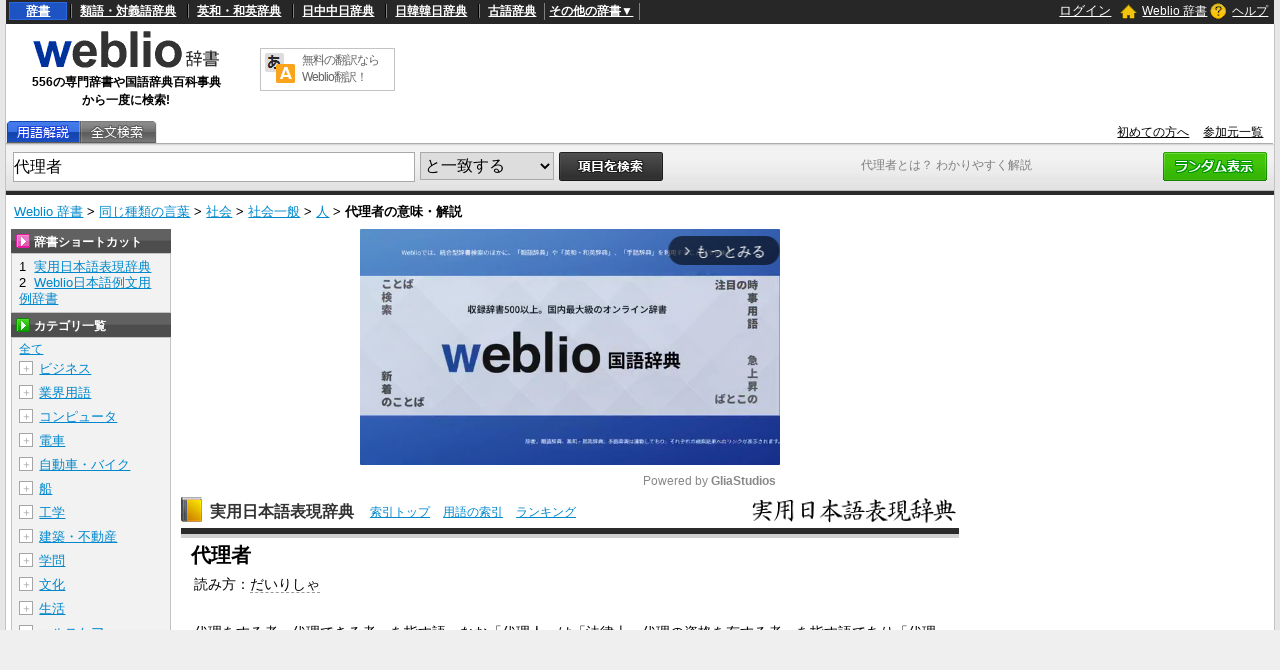

--- FILE ---
content_type: text/html;charset=UTF-8
request_url: https://www.weblio.jp/content/%E4%BB%A3%E7%90%86%E8%80%85
body_size: 42341
content:
<!DOCTYPE HTML>
<html lang="ja">
<head>
    <meta http-equiv="Content-Type" content="text/html; charset=UTF-8">

<script type="text/javascript" src="//ajax.googleapis.com/ajax/libs/jquery/1.7.2/jquery.min.js"></script>
<!-- DataLayer -->
<script>
    
    dataLayer = [{
        
        'splitTest': 'A'
    }];
</script>
<!-- /DataLayer -->
<!-- Start Google Tag Manager -->
<script>
    (function(w,d,s,l,i) {
        w[l]=w[l]||[];
        w[l].push({'gtm.start':new Date().getTime(),event:'gtm.js'});
        var f=d.getElementsByTagName(s)[0],j=d.createElement(s),dl=l!='dataLayer'?'&l='+l:'';
        j.async=true;
        j.src='//www.googletagmanager.com/gtm.js?id='+i+dl;
        f.parentNode.insertBefore(j,f);
    })(window,document,'script','dataLayer','GTM-WCM52W');
</script>
<!-- End Google Tag Manager -->
<script type="text/javascript" src="https://cdn.weblio.jp/e7/script/include/speed/google_offer_wall_custom_choice.js?tst=2026010610"></script>

<script type="text/javascript">
    var pbjs = pbjs || {};
    pbjs.que = pbjs.que || [];
</script>
<script async='async' src="https://flux-cdn.com/client/weblio/weblio-www.min.js"></script>

<script type='text/javascript'>
    var googletag = googletag || {};
    googletag.cmd = googletag.cmd || [];
</script>
<script async src="https://securepubads.g.doubleclick.net/tag/js/gpt.js"></script>

<!-- Geniee Wrapper Head Tag -->
<script>
  window.gnshbrequest = window.gnshbrequest || {cmd:[]};
  window.gnshbrequest.cmd.push(function(){
    window.gnshbrequest.forceInternalRequest();
  });
</script>
<script async src="https://cpt.geniee.jp/hb/v1/188451/3136/wrapper.min.js"></script>
<!-- /Geniee Wrapper Head Tag -->

<!-- Define callback function -->
<script type="text/javascript">
            
            window.fluxtag = {
                // IntersectionObserverによる広告遅延読み込み用のプロパティ定義
                intersectionObserver: null,
                lazyAdUnits: [],
                lazyOption: {
                    // 遅延読み込み対象の広告は、ここで指定した「マージン + viewport」となった時にロードされる。
                    rootMargin: '40%'
                },
                // HBの設定
                readyBids: {
                    prebid: false,
                    amazon: false,
                    google: false
                },
                failSafeTimeout: 3e3,
                isFn: function isFn(object) {
                    var _t = 'Function';
                    var toString = Object.prototype.toString;
                    return toString.call(object) === '[object ' + _t + ']';
                },
                launchAdServer: function () {
                    if (!fluxtag.readyBids.prebid || !fluxtag.readyBids.amazon) {
                        return;
                    }
                    fluxtag.requestAdServer();
                },
                // 初期表示時に実行する広告リクエスト
                requestAdServer: function () {
                    if (!fluxtag.readyBids.google) {
                        fluxtag.readyBids.google = true;
                        googletag.cmd.push(function () {
                            if (!!(pbjs.setTargetingForGPTAsync) && fluxtag.isFn(pbjs.setTargetingForGPTAsync)) {
                                pbjs.que.push(function () {
                                    pbjs.setTargetingForGPTAsync();
                                });
                            }
                            googletag.pubads().refresh(singleRequestSlots);
                        });
                    }
                },
                // 遅延読み込み広告のレンダリング処理
                renderAds: function (lines, failSafeTimeout) {
                    googletag.cmd.push(function () {
                        var failSafeTimeout = failSafeTimeout || window.fluxtag.failSafeTimeout;
                        var bidRequestTimeout = (failSafeTimeout - 500) > 0 ? failSafeTimeout - 500 : failSafeTimeout;
                        var refreshLines = [];
                        var params = (function () {
                            // GAMを呼び出したかを確認するフラグ
                            var readyBids = {
                                amazon: false,
                                google: false,
                                prebid: false,
                            };
                            var definedSlots = [];
                            var adsInfo = {
                                gpt: {
                                    slots: [],
                                    displayDivIds: [],
                                },
                                aps: {
                                    slots: [],
                                    divIds: [],
                                },
                                pb: {
                                    divIds: []
                                }
                            };
                            // window幅に合わせてサイズ一覧を返す関数
                            var getSizeList = function (width, height, sizeMappings) {
                                // サイズマッピングをfilterして、reduce関数で近い方のサイズを取得
                                const sizeMapping = sizeMappings.filter(function (mappingObject) {
                                    return mappingObject[0][0] <= width && mappingObject[0][1] <= height
                                }).reduce(function (a, b) {
                                    return (Math.abs(b[0][0] - width) <= Math.abs(a[0][0] - width) && Math.abs(b[0][1] -
                                        height) <= Math.abs(a[0][1] - height)) ? b : a;
                                });
                                // 取得したサイズマッピングのサイズ一覧が空なら空の配列を追加する
                                if (!sizeMapping[1].length) {
                                    sizeMapping[1].push([])
                                }
                                // 取得したサイズマッピングのサイズ一覧を返す
                                return sizeMapping[1]
                            };

                            googletag.pubads().getSlots().forEach(function (slot) {
                                // 既にdefineSlotされていた場合
                                definedSlots[slot.getSlotElementId()] = slot;
                            });

                            lines.forEach(function (line) {
                                var divId = line.divId;

                                adsInfo.pb.divIds.push(divId);

                                refreshLines.push({
                                    code: line.gpt.unitPath,
                                    id: divId
                                });

                                if (definedSlots[divId]) {
                                    adsInfo.gpt.slots.push(definedSlots[divId]);
                                } else {
                                    var slot = googletag.defineSlot(line.gpt.unitPath, line.gpt.sizes, divId)
                                        .addService(googletag.pubads());

                                    if (line.gpt.sizeMapping && line.gpt.sizeMapping.length > 0) {
                                        var sizeMapping = googletag.sizeMapping();
                                        line.gpt.sizeMapping.forEach(function (size) {
                                            sizeMapping.addSize(size[0], size[1]);
                                        });
                                        slot.defineSizeMapping(sizeMapping.build());
                                    }
                                    if (line.gpt.keyValues && line.gpt.keyValues.length > 0) {
                                        line.gpt.keyValues.forEach(function (param) {
                                            slot.setTargeting(param.key, param.value);
                                        });
                                    }
                                    adsInfo.gpt.slots.push(slot);
                                    adsInfo.gpt.displayDivIds.push(divId);
                                }

                                // TAM並走枠の場合
                                if (!!line.aps) {
                                    if (line.gpt.sizeMapping && line.gpt.sizeMapping.length > 0) {
                                        line.aps.sizes = getSizeList(window.innerWidth, window.innerHeight, line.gpt
                                            .sizeMapping)
                                    }
                                    adsInfo.aps.slots.push({
                                        slotID: divId,
                                        slotName: line.aps.slotName,
                                        sizes: line.aps.sizes
                                    });
                                    adsInfo.aps.divIds.push(divId);
                                }
                            });
                            // APSの枠がない場合
                            if (adsInfo.aps.slots.length === 0) {
                                readyBids.amazon = true;
                            }
                            // Prebid、APSでオークション後に起動する関数 (GAMコール、広告Display)
                            var adServerSend = function () {
                                if (!readyBids.amazon || !readyBids.prebid) {
                                    return;
                                }
                                if (!readyBids.google) {
                                    readyBids.google = true;
                                    adsInfo.gpt.displayDivIds.forEach(function (divId) {
                                        googletag.display(divId);
                                    });
                                    if (!!(pbjs.setTargetingForGPTAsync) && fluxtag.isFn(pbjs.setTargetingForGPTAsync)) {
                                        pbjs.que.push(function () {
                                            pbjs.setTargetingForGPTAsync(adsInfo.pb.divIds);
                                        });
                                    }
                                    if (adsInfo.aps.slots.length > 0 && !!(window.apstag) && fluxtag.isFn(window.apstag
                                        .fetchBids)) {
                                        window.apstag.setDisplayBids(adsInfo.aps.divIds);
                                    }
                                    googletag.pubads().refresh(adsInfo.gpt.slots);
                                }
                            };
                            // APSオークション後に起動する関数
                            var apsCallback = function () {
                                readyBids.amazon = true;
                                adServerSend();
                            };
                            // Prebidオークション後に起動する関数
                            var pbCallback = function () {
                                readyBids.prebid = true;
                                adServerSend();
                            };
                            // もしtimeout以内にPrebidが動作できなかった場合、最終的にGAMをコール
                            setTimeout(function () {
                                readyBids.amazon = true;
                                readyBids.prebid = true;
                                adServerSend();
                            }, failSafeTimeout);

                            return {
                                aps: {
                                    slots: adsInfo.aps.slots,
                                    callback: apsCallback,
                                },
                                prebid: {
                                    callback: pbCallback,
                                }
                            };
                        })();

                        if (!!(window.pbFlux) && window.pbFlux.refresh && fluxtag.isFn(window.pbFlux.refresh)) {
                            // Prebid呼び出し
                            pbjs.que.push(function () {
                                window.pbFlux.refresh({
                                    lines: refreshLines,
                                    callback: params.prebid.callback,
                                    timeout: bidRequestTimeout
                                });
                            });
                        } else {
                            params.prebid.callback();
                        }

                        if (params.aps.slots.length > 0 && !!(window.apstag) && fluxtag.isFn(window.apstag.fetchBids)) {
                            // APS呼び出し
                            window.apstag.fetchBids({
                                slots: params.aps.slots,
                                timeout: bidRequestTimeout
                            }, function (bids) {
                                params.aps.callback();
                            });
                        } else {
                            params.aps.callback();
                        }
                    });
                },
                // IntersectionObserverで遅延読み対象の広告枠を監視するための処理
                enableLazyLoad: function (lines) {
                    if (!fluxtag.intersectionObserver) {
                        var options = {
                            root: null,
                            rootMargin: fluxtag.lazyOption.rootMargin,
                            threshold: [1],
                        };
                        var handleIntersect = function (entries, observer) {
                            entries.forEach(function (entry) {
                                if (entry.isIntersecting) {
                                    var divId = entry.target.id;
                                    fluxtag.renderAds(fluxtag.lazyAdUnits[divId]);
                                    fluxtag.intersectionObserver.unobserve(entry.target);
                                }
                            });
                        };
                        fluxtag.intersectionObserver = new IntersectionObserver(
                            handleIntersect,
                            options
                        );
                        var observe = (function (lines) {
                            return function () {
                                lines.map(function (line, i) {
                                    var el = document.getElementById(line.divId);
                                    if (!!el) {
                                        fluxtag.intersectionObserver.observe(el);
                                        fluxtag.lazyAdUnits[line.divId] = [Object.assign({}, line)];
                                    }
                                });
                            }
                        })(lines);
                        if (document.readyState === 'loading') {
                            document.addEventListener('DOMContentLoaded', observe);
                        } else {
                            observe();
                        }
                    } else {
                        fluxtag.renderAds(lines);
                    }
                }
            };
        </script>
    <script type="text/javascript">
    setTimeout(function() {
        fluxtag.requestAdServer();
    }, fluxtag.failSafeTimeout);
</script>
<!-- /Define callback function -->
<script type="text/javascript">
    var singleRequestSlots = [];
    googletag.cmd.push(function () {
        singleRequestSlots = [
            googletag.defineSlot(
                '/2211331/Weblio_PC_www_Header_728_90',
                [728, 90],
                'div-gpt-ad-1467639451739-0'
            ).addService(googletag.pubads()),
            googletag.defineSlot(
                '/2211331/Weblio_PC_www_MiddleLeft_300_250',
                ['fluid', [320, 100],[300, 250],[336, 280]],
                'div-gpt-ad-1550128476888-0'
            ).addService(googletag.pubads()),
            googletag.defineSlot(
                '/2211331/Weblio_PC_www_MiddleRight_300_250',
                ['fluid', [320, 100],[300, 250],[336, 280]],
                'div-gpt-ad-1550128644785-0'
            ).addService(googletag.pubads()),
            googletag.defineSlot(
                '/2211331/Weblio_PC_www_RightTop1_300_250',
                [300, 250],
                'div-gpt-ad-1687160182849-0'
            ).addService(googletag.pubads()),
            googletag.defineSlot(
                '/2211331/Weblio_PC_www_RightTop2_300_250',
                [300, 250],
                'div-gpt-ad-1687160212558-0'
            ).addService(googletag.pubads()),
            googletag.defineSlot(
                '/2211331/Weblio_PC_www_Overlay_728_90',
                [728, 90],
                'div-gpt-ad-1597809707797-0'
            ).addService(googletag.pubads()),
            googletag.defineSlot(
                '/2211331/Weblio_PC_www_interstitial',
                [1, 1],
                'div-gpt-ad-1683004909673-0'
            ).addService(googletag.pubads()),
            
        ]
        googletag.pubads().disableInitialLoad();
        googletag.pubads().enableSingleRequest();
        googletag.enableServices();

        // Prebidが呼び出せる状態の場合
        if (!!(window.pbFlux) && !!(window.pbFlux.prebidBidder) && fluxtag.isFn(window.pbFlux.prebidBidder)) {
            pbjs.que.push(function () {
                window.pbFlux.prebidBidder();
            });
        } else {
            // Prebidが呼び出せない場合、すぐにGAMを呼び出す
            fluxtag.readyBids.prebid = true;
            fluxtag.launchAdServer();
        }
    });
</script>

<script type='text/javascript'>
    !function (a9, a, p, s, t, A, g) {
        if (a[a9]) return;

        function q(c, r) {
            a[a9]._Q.push([c, r])
        }

        a[a9] = {
            init: function () {
                q("i", arguments)
            },
            fetchBids: function () {
                q("f", arguments)
            },
            setDisplayBids: function () {
            },
            targetingKeys: function () {
                return []
            },
            _Q: []
        };
        A = p.createElement(s);
        A.async = !0;
        A.src = t;
        g = p.getElementsByTagName(s)[0];
        g.parentNode.insertBefore(A, g)
    }("apstag", window, document, "script", "//c.amazon-adsystem.com/aax2/apstag.js");
    apstag.init({
        pubID: '3925',
        adServer: 'googletag',
        bidTimeout: 1e3
    });
    apstag.fetchBids({
        slots: [
            {
                slotID: 'div-gpt-ad-1467639451739-0',
                slotName: '/2211331/Weblio_PC_www_Header_728_90',
                sizes: [[728, 90]]
            },
            {
                slotID: 'div-gpt-ad-1550128476888-0',
                slotName: '/2211331/Weblio_PC_www_MiddleLeft_300_250',
                sizes: [[300, 250], [320, 100], [336, 280]]
            },
            {
                slotID: 'div-gpt-ad-1550128644785-0',
                slotName: '/2211331/Weblio_PC_www_MiddleRight_300_250',
                sizes: [[300, 250], [320, 100], [336, 280]]
            },
            {
                slotID: 'div-gpt-ad-1687160182849-0',
                slotName: '/2211331/Weblio_PC_www_RightTop1_300_250',
                sizes: [[300, 250]]
            },
            {
                slotID: 'div-gpt-ad-1687160212558-0',
                slotName: '/2211331/Weblio_PC_www_RightTop2_300_250',
                sizes: [[300, 250]]
            },
            {
                slotID: 'div-gpt-ad-1597809707797-0',
                slotName: '/2211331/Weblio_PC_www_Overlay_728_90',
                sizes: [[728, 90]]
            },
            
        ]
    }, function (bids) {
        googletag.cmd.push(function () {
            apstag.setDisplayBids();
            // TAM(UAM)を呼び出す
            fluxtag.readyBids.amazon = true;
            fluxtag.launchAdServer();
        });
    });
</script>
<link rel="manifest" href="https://www.weblio.jp/manifest.json"/>
<link rel="icon" sizes="144x144" href="https://cdn.weblio.jp/e7/img/favicon/www.png"/>
<link rel="apple-touch-icon" href="https://cdn.weblio.jp/e7/img/favicon/www/safari/apple-touch-icon.png"/>
<meta name="msapplication-square70x70logo" content="https://cdn.weblio.jp/e7/img/favicon/www/ie/site-tile-70x70.png"/>
<meta name="msapplication-square150x150logo" content="https://cdn.weblio.jp/e7/img/favicon/www/ie/site-tile-150x150.png"/>
<meta name="msapplication-wide310x150logo" content="https://cdn.weblio.jp/e7/img/favicon/www/ie/site-tile-310x150.png"/>
<meta name="msapplication-square310x310logo" content="https://cdn.weblio.jp/e7/img/favicon/www/ie/site-tile-310x310.png"/>

<meta name="theme-color" content="#4285f4"/>
<meta name="viewport" content="width=device-width,minimum-scale=1,initial-scale=1">
<title>「代理者(だいりしゃ)」の意味や使い方 わかりやすく解説 Weblio辞書</title>
<meta name="description" content="代理をする者、代理できる者、を指す語。Weblio国語辞典では「代理者」の意味や使い方、用例、類似表現などを解説しています。">
<meta name="keywords" content="代理者,日本語表現辞典,院代,競業,競業避止,競業避止義務,避止,避止義務,神権政治,介入権">
<link rel="preload"
      href="//maxcdn.bootstrapcdn.com/font-awesome/4.4.0/css/font-awesome.min.css"
      as="style"
      onload="this.load=null;this.rel='stylesheet'">
<style>
    
body {
  background-color: #e6e6e6;
  font-family: "ＭＳ Ｐゴシック",arial,sans-serif;
  font-size: 90%;
  margin: 0;
  padding: 0;
  text-align: center;
}
a:active,a:link,a:visited{
  color:#0088cc;
}
a:hover{
  color:#df0331;
}
img{
  border:none;
}
.CF{
  clear:both;
  font-size:0;
  line-height:0;
  overflow:hidden;
}
b.CFT{
  clear:both;
  display:block;
  font-size:.01em;
  height:1px;
  overflow:hidden;
}
br.AM{font-size:8px;}
.clr{
  clear:both;
  font-size:0;
  line-height:0;
  overflow:hidden;
}
.clrBc{
  clear:both;
  display:block;
  font-size:0;
  line-height:0;
  overflow:hidden;
}
form{
  margin:0;
  padding:0;
}
#headBarL{
  color:#aaa;
  float:left;
  font-size:0.8em;
  font-weight:normal;
  margin:0;
  padding:6px 0 0 6px;
}
#headBarL a:active,#headBarL a:link,#headBarL a:visited,#headBarL a:hover{color:#000;}
#hwrp {
  border: #c3c3c3 solid;
  border-width: 0 1px 0 1px;
  margin: 0 auto;
  max-width: 1280px;
  min-width: 1000px;
  padding: 0;
  position: relative;
  text-align: left;
  width: 99%;
  zoom: 1;
  z-index: 1;
}
h1 {
  color: #7f7f7f;
  font-size: 12px;
  font-weight: normal;
  left: 855px;
  margin: 0;
  padding: 0;
  position: absolute;
  top: 157px;
  width: 242px;
  z-index: 5;
}
#navi {
  background-color: #272727;
  color: #fff;
  display: block;
  margin: 0 auto;
  max-width: 1280px;
  min-width: 1000px;
  overflow: visible;
  padding: 0;
  position: relative;
  text-align: left;
  width: 99%;
  zoom: 1;
  z-index: 1;
}
#navi a {
  font-weight:bold;
}
#navi a:active,#navi a:link,#navi a:visited {
  color:#fff;
}
#naviT {
  border-collapse: collapse;
  color: #fff;
  margin: 0;
  overflow: visible;
  padding: 0;
  width: 100%;
}
#naviTL{
  font-size: 12px;
  padding: 3px 8px 4px 3px;
  width: 65%
}
#naviTL .naviTLSbd {
  border: #000 solid;
  border-width: 0 0 0 1px;
}
#naviTL .naviTLSbd b {
  border: #808080 solid;
  border-width: 0 0 0 1px;
}
#naviTL a {
  padding:0 8px 0 8px;
}
#naviTL .naviTLTgt {
  background-color: #1d53c2;
  border: #2e68e0 solid 1px;
  padding: 1px 8px;
}
#naviTL div {
  float: left;
  overflow: visible;
}
#NaviNoPulDwn {
  border: #808080 solid;
  border-width: 0 1px 0 1px;
  list-style-type: none;
  text-align: center;
  font-weight: bold;
  padding: 0px 4px;
  margin: 0;
}
#NaviNoPulDwnLi {
  cursor: pointer;
  margin: 0 2px 0 0;
  padding: 0;
  position: relative;
  text-align: center;
  text-decoration: underline;
}
#NaviNoPulDwnLiUl {
  background-color: #000;
  border: solid 1px #ccc;
  display: none;
  left: 88px;
  list-style-type: disc;
  margin: 0;
  padding: 0 0 0 15px;
  position: absolute;
  text-align: left;
  top: -5px;
  width: 430px;
}
#NaviNoPulDwnLiUl li:before {
  content: '\2022';
  margin-right: 0.5em;
}
#NaviNoPulDwnLiUl li {
  border: None;
  cursor: pointer;
  display: inline-block;
  margin: 4px 0;
  padding: 0;
}
#naviTR {
  font-size: 12px;
  padding: 0 5px 2px 5px;
  text-align: right;
  width: 30%;
}
#naviTR a {
  padding:0 5px;
}
#naviTRhm {
}
#naviTRhm a{
  background-image: url(https://cdn.weblio.jp/e7/img/icons/wRenew/iconHdhs.png);
  background-position: left center;
  background-repeat: no-repeat;
  font-weight: normal;
  padding: 2px 0 2px 22px;
}
#naviTRqt {
}
#naviTRqt a {
  background-image: url(https://cdn.weblio.jp/e7/img/icons/wRenew/iconHdqt.png);
  background-position: left center;
  background-repeat: no-repeat;
  font-weight: normal;
  padding: 2px 0 2px 22px;
}
#naviTR b {
  background-repeat: no-repeat;
  height: 16px;
  margin: 0 4px -3px 0;
  padding: 0 0 0 0;
  width: 16px;
}
#base {
  background-color: #fff;
  border: #c3c3c3 solid;
  border-width: 0 1px 0 1px;
  margin: 0 auto 100px;
  max-width: 1280px;
  min-width: 1000px;
  padding: 0;
  position: relative;
  text-align: left;
  width: 99%;
  zoom: 1;
}
#head {
  background-color: #fff;
  margin: 0;
  padding: 0;
}
#headT {
  border-collapse: collapse;
  margin: 0 0 5px 0;
  padding: 0;
  width: 100%;
}
#headTL {
  height: 92px;
  padding: 0px;
  text-align: center;
  width: 240px;
}
#headTLL {
  margin: 0 auto;
  text-align: center;
  width: 200px;
}
#headTL b {
  font-size:12px;
}
#headTC {
  text-align: center;
}
#headTCT {
  border: #c3c3c3 solid 1px;
  border-collapse: collapse;
  margin: 0 auto;
  padding: 0;
  width: 135px;
}
#headTCT td {
  padding: 3px;
  text-align: left;
  vertical-align: top;
}
#headTC a {
  color: #666;
  display: block;
  font-size: 12px;
  text-decoration: none;
  letter-spacing: -1px;
}
#headTR {
  float: left;
  height: 90px;
  text-align: center;
  width: 728px;
}
#tab {
  border-collapse: collapse;
  border-bottom: #adadad solid 1px;
  margin: 0;
  padding: 0;
  width: 100%;
}
#tab td {
  margin: 0;
  padding: 0;
}
#tabL {
}
#tabLT {
  border-collapse: collapse;
  margin: 0;
  padding: 0;
}
#tabLT td {
  background-repeat: no-repeat;
  height: 22px;
  margin: 0;
  padding: 0;
  position: relative;
  width: 74px;
  z-index: 1;
}
#tabLT td a {
  display: block;
  height: 21px;
  width: 74px;
}
#tabYj{
  background-image:url(https://cdn.weblio.jp/e7/img/icons/wRenew/iconWwwTbYgOff.png);
}
#tabOnYj{
  background-image:url(https://cdn.weblio.jp/e7/img/icons/wRenew/iconWwwTbYgOn.png);
}
#tabNs{
  background-image:url(https://cdn.weblio.jp/e7/img/icons/wRenew/iconWwwTbNsOff.png);
}
#tabOnNs{
  background-image:url(https://cdn.weblio.jp/e7/img/icons/wRenew/iconWwwTbNsOn.png);
}
#tabDg{
  background-image:url(https://cdn.weblio.jp/e7/img/icons/wRenew/iconWwwTbDgOff.png);
}
#tabOnDg{
  background-image:url(https://cdn.weblio.jp/e7/img/icons/wRenew/iconWwwTbDgOn.png);
}
#tabBk{
  background-image:url(https://cdn.weblio.jp/e7/img/icons/wRenew/iconWwwTbBnOff.png);
}
#tabOnBk{
  background-image:url(https://cdn.weblio.jp/e7/img/icons/wRenew/iconWwwTbBnOn.png);
}
#tabSh{
  background-image:url(https://cdn.weblio.jp/e7/img/icons/wRenew/iconWwwTbShOff.png);
}
#tabOnSh{
  background-image:url(https://cdn.weblio.jp/e7/img/icons/wRenew/iconWwwTbShOn.png);
}
#tabZb{
  background-image:url(https://cdn.weblio.jp/e7/img/icons/wRenew/iconWwwTbZbOff.png);
}
#tabOnZb{
  background-image:url(https://cdn.weblio.jp/e7/img/icons/wRenew/iconWwwTbZbOn.png);
}
#tabCz{
  background-image:url(https://cdn.weblio.jp/e7/img/icons/wRenew/iconWwwTbCzOff.png);
}
#tabFd{
  background-image:url(https://cdn.weblio.jp/e7/img/icons/wRenew/iconWwwTbBkOff.png);
}
#tabYr{
  background-image:url(https://cdn.weblio.jp/e7/img/icons/wRenew/iconWwwTbYrOff.png);
}
#tabOnYr{
  background-image:url(https://cdn.weblio.jp/e7/img/icons/wRenew/iconWwwTbYrOn.png);
}
#tabHz{
  background-image:url(https://cdn.weblio.jp/e7/img/icons/wRenew/iconWwwTbHzOff.png);
}
#tabOnHz{
  background-image:url(https://cdn.weblio.jp/e7/img/icons/wRenew/iconWwwTbHzOn.png);
}
#tabKj{
  background-image:url(https://cdn.weblio.jp/e7/img/icons/wRenew/iconWwwTbKjOff.png);
}
#tabOnKj{
  background-image:url(https://cdn.weblio.jp/e7/img/icons/wRenew/iconWwwTbKjOn.png);
}
#tabOnSp{
  background-image:url(https://cdn.weblio.jp/e7/img/icons/wRenew/iconWwwTbSpOn.png);
}
#tabOnFc{
  background-image:url(https://cdn.weblio.jp/e7/img/icons/wRenew/iconWwwTbClOn.png);
}
#tabOffR {
  background-image: url(https://cdn.weblio.jp/e7/img/icons/wRenew/iconWwwTbROff.png);
  background-position: 0 0;
  height: 22px;
  left: -1px;
  margin: 0;
  padding: 0;
  position: relative;
  width: 4px;
  z-index: 5;
}
#tabOnR {
  background-image: url(https://cdn.weblio.jp/e7/img/icons/wRenew/iconWwwTbROn.png);
  background-position: 0 0;
  height: 22px;
  left: -1px;
  margin: 0;
  padding: 0;
  position: relative;
  width: 4px;
  z-index: 5;
}
#tabR {
  text-align: right;
}
#tabR a {
  color: #000;
  font-size: 12px;
  padding-right: 10px;
}
#hwrp {
  border: #c3c3c3 solid;
  border-width: 0 1px 0 1px;
  margin: 0 auto;
  max-width: 1280px;
  min-width: 1000px;
  padding: 0;
  position: relative;
  text-align: left;
  width: 99%;
  zoom: 1;
  z-index: 1;
}
#formWrp {
  background-color: #e2e2e2;
  background-image: url(https://cdn.weblio.jp/e7/img/icons/wRenew/iconFmBxBg.png);
  background-repeat: repeat-x;
  border-bottom: #b9b9b9 solid 1px;
  border-top: #d9d9d9 solid 1px;
  padding: 7px 7px 3px 7px;
}
.formBox {
  border: #aaa solid 1px;
  float: left;
  font-size: 16px;
  height: 28px;
  margin: 0;
  padding: 6px 0 0 0;
  vertical-align: top;
  width: 400px;
}
:root *> .formBox{padding:0;}
.formSelect {
  border: #aaa solid 1px;
  float: left;
  font-size: 16px;
  height: 28px;
  margin: 0 0 0 5px;
  _margin: 2px 0 0 5px;
  padding: 0 0 0 0;
  vertical-align: top;
}
.formButton {
  float: left;
  margin-left: 5px;
}
.formBoxRd{float:right;}
#formLink {
  font-size: 12px;
  margin: 5px 0;
}
#formBd {
  background-color: #2b2b2b;
  font-size: 4px;
  height: 4px;
}
.formSbButton {
  float: left;
  height: 28px;
  margin-left: 5px;
}


.firstDictBnr {
  min-height: 290px;
}
#rightMiddleBnrId {
  height: 600px;
  width: 300px;
}
#firstDictNatId {
  height: 180px;
  max-width: 800.19px;
}
#btmDictNatId {
  height: 260px;
  max-width: 800.19px;
}
.rectangle-ads-frame-www {
  min-height: 330px;
  text-align: center;
}
.rectangle-ads-frame-www > div {
  display: inline-block;
  margin: 20px 10px 30px 10px;
}
#adPcFootBnrWrp {
  background-color: #efefef;
  display: flex;
  justify-content: center;
  height: 90px;
}
#NaviNoPulDwnLi:hover #NaviNoPulDwnLiUl {
  display: inline-block;
}
.formButton:hover {
  opacity: 0.8;
}

.login-btn {
  background: none;
  border: 0;
  color: #ffffff;
  cursor: pointer;
  text-decoration: underline;
}

.logout-btn {
  background: none;
  border: 0;
  color: #ffffff;
  text-decoration: underline;
}


.loginModalContainer {
    background-color: white;
    box-sizing: border-box;
    color: #333;
    top: 10vh;
    left: 25vw;
    width: 50vw !important;
    height: 50vh !important;
    
}

.loginModalContainer #modalContents {
    background-color: white;
    text-align: center;
}
.loginModalContainer #closeBtnArea {
    position: absolute;
    top: -25px;
    right: -25px;
}
.loginModalContainer #closeBtnArea img {
    width: 50px;
    height: 50px;
}
.loginModalContainer .associateLoginLinks {
    font-size: 12px;
    font-weight: bold;
    text-align: center;
    margin-top: 20px;
}
.loginModalContainer .associateLoginLinks img {
    width: 100%;
    height: auto;
    display: inline-block;
}
.loginModalContainer .associateLoginLinks form {
    display: inline-block;
    margin: 0 10px;
    width: 35%;
}
.loginModalContainer .modal-title {
    background-color: #ea9034;
    color: #fff;
    font-size: 18px;
    height: 38px;
    line-height: 38px;
    font-weight: bold;
    padding: 0 18px;
    text-align: left;
}
.loginModalContainer .login-form-wrap {
    padding: 0 18px 18px 18px;
}
.loginModalContainer .password-requirements {
    color: #c6c6c6;
    font-size: 12px;
    text-align: left;
}

.loginModalContainer input {
    box-sizing: border-box;
    margin: 20px 0 10px 0;
    padding: 0 0 0 14px;
    -o-box-sizing: border-box;
    -moz-box-sizing: border-box;
    -ms-box-sizing: border-box;
    -webkit-box-sizing: border-box;
    background-color: white;
    border: solid 1px #82868e;
    border-radius: 2px;
    box-sizing: border-box;
    font-size: 14px;
    height: 40px;
    width: 100%;
}
.loginModalContainer button, .loginModalContainer input[type=text], .loginModalContainer input[type=password]{
    width:100%;
}
.loginModalContainer button{
    background-color:#4f4843;
    border:#4f4843 solid 1px;
    border-radius:3px;
    color:#fff;
    padding:5px;
}
.loginModalContainer button.loginbtn {
    background-color: #504644;
    display: block;
    margin: 20px auto;
    width: 60%;
    border: none;
    box-shadow: none !important;
    padding: 14px;
    font-size: 14px;
    color: #fff;
    text-align: center;
    border-radius: 4px;
}
.loginModalContainer button.loginbtn:active{
    position:relative;
    top:2px;
    box-shadow:0 0;
}
.loginModalContainer .register-title {
    height: 38px;
    line-height: 38px;
    font-size: 14px;
    font-weight: bold;
    padding: 0 18px;
    background-color: #efefef;
    text-align: left;
}
.loginModalContainer .registerbtn {
    border: none;
    box-shadow: none !important;
    padding: 14px;
    margin: 20px auto 18px auto;
    font-size: 14px;
    color: #fff;
    text-align: center;
    background-color: #51ac72;
    border-radius: 4px;
    text-decoration: none;
    width: auto;
    display: inline-block;
}
.loginModalContainer .registerbtn:active{
    position:relative;
    top:2px;
    box-shadow:0 0;
}
.loginModalContainer #modal_register_input{
    margin-bottom:20px;
}
.loginModalContainer .input_confirm{
    background-color:#fff;
    border:#ccc solid 1px;
    margin:10px auto;
    padding:10px;
    width:80%;
}
.loginModalContainer .confirm_table{
    table-layout:fixed;
    vertical-align:top;
    width:100px;
}
.loginModalContainer .confirm_table th{
    padding:5px;
    vertical-align:top;
    width:7em;
}
.loginModalContainer .confirm_table td{
    padding:5px;
    vertical-align:top;
    word-break:break-all;
    width:130px;
}
.loginModalContainer .caution{
    font-size:10px;
    margin:10px auto;
    text-align:center;
}
.loginModalContainer .caution a{
    color:#666;
    margin:0 5px;
}
.loginModalContainer .errorMsg{
    color: #eb8080;
    font-size: 12px;
    margin: -8px auto 0;
    display: none;
    text-align: left;
}
.loginModalContainer .errorMsg::before {
    content: '\f071';
    font-family: FontAwesome;
}
.loginModalContainer .fa-facebook-square, .loginModalContainer .fa-google-plus-square{
    background-color:#fff;
    border-radius:8px;
    font-size:40px;
    line-height:34px;
}
.loginModalContainer .fa-facebook-square{
    color:#415096;
    text-shadow:0px 1px 0px #000;
}
.loginModalContainer .fa-google-plus-square{
    color:#d94844;
    text-shadow:0px 1px 0px #000;
}
.loginModalContainer .fa-facebook-square:active, .loginModalContainer .fa-google-plus-square:active{
    position:relative;
    top:1px;
    text-shadow:0 0 0 #000;
}
.loginModalContainer .passwordQ{
    color:#564c46;
    position:relative;
}
.loginModalContainer .arrowBoxPos{
    position:absolute;
    top:-26px;
    left:-17px;
    width:14em;
}
.loginModalContainer .arrow_box {
    position: relative;
    background: #FFF;
    border:#000 solid 2px;
    border-radius:2px;
}
.loginModalContainer .arrow_box:after, .loginModalContainer .arrow_box:before {
    top: 100%;
    left: 20px;
    border: solid transparent;
    content: " ";
    height: 0;
    width: 0;
    position: absolute;
    pointer-events: none;
}
.loginModalContainer .arrow_box:after {
    border-color: rgba(255, 255, 255, 0);
    border-top-color: #FFF;
    border-width: 6px;
    margin-left: -6px;
}
.loginModalContainer .arrow_box:before {
    border-color: rgba(0, 0, 0, 0);
    border-top-color: #000;
    border-width: 8px;
    margin-left: -8px;
}
.loginModalContainer .errorArea{
    outline: 0;
    background-color: rgba(235,128,128,0.2) !important;
    border: #eb8080 solid 1px !important;
    caret-color: #000 !important;
}
.loginModalContainer .security_message{
    font-size:10px;
}
.loginModalContainer .password_link {
    font-size: 12px;
    padding: 5px 0 0 0;
    text-align: center;
}
.loginModalContainer .password_link a {
    color: #807f7f;
    text-decoration: underline;
}
</style>
<link rel="preload"
      href="https://cdn.weblio.jp/e7/script/include/lib/jquery.simplemodal.1.4.1.min.js?tst=2026010610"
      as="script"/>
<script defer
        src="https://cdn.weblio.jp/e7/script/include/speed/www_pc_lazy_loading_content_manager.js?tst=2026010610"></script>
<script async src="https://cdn.weblio.jp/e7/script/include/speed/critical/www_content_pc.js?tst=2026010610"
        charset="UTF-8"></script>
<script async src="//pagead2.googlesyndication.com/pagead/js/adsbygoogle.js?client=ca-pub-2521481089881749"
        crossorigin="anonymous"></script>
</head>
<body>
<!-- /2211331/Weblio_PC_www_interstitial -->
<div id="div-gpt-ad-1683004909673-0" class=""  style="">
    <script>
            googletag.cmd.push(function () {
                googletag.display('div-gpt-ad-1683004909673-0');
            });
        </script>
    </div>
<!-- Start Google Tag Manager (noscript) -->
<noscript>
  <iframe src="//www.googletagmanager.com/ns.html?id=GTM-WCM52W" height="0" width="0" style="display:none;visibility:hidden"></iframe>
</noscript>
<!-- End Google Tag Manager (noscript) -->
<noscript id="deferred-styles">
    <link rel="stylesheet" type="text/css"
          href="https://cdn.weblio.jp/e7/css/speed/www/deferred/content_renew.css?tst=2026010610">
    <link rel="stylesheet" type="text/css"
          href="https://cdn.weblio.jp/e7/css/dict_code/JTNHJ.css?tst=2026010610"/>
    <link rel="stylesheet" type="text/css"
          href="https://cdn.weblio.jp/e7/css/dict_code/WNRYJ.css?tst=2026010610"/>
    </noscript>
<div ID=hwrp>
    <h1>
        代理者とは？ わかりやすく解説
</h1>
</div>
<div ID=navi>
    <table ID=naviT>
        <tr>
            <td ID=naviTL>
                <div ID=naviTLL>
    <span class=naviTLTgt><a href="https://www.weblio.jp/" title="辞典・百科事典の検索サービス - Weblio辞書">辞書</a></span>
    <span class=naviTLSbd>
        <b><a href="https://thesaurus.weblio.jp/content/%E4%BB%A3%E7%90%86%E8%80%85" title="代理者の類語 - Weblio 類語">類語・対義語辞典</a></b>
        </span>
    <span class=naviTLSbd>
        <b><a href="https://ejje.weblio.jp/content/%E4%BB%A3%E7%90%86%E8%80%85" title="代理者の英語">英和・和英辞典</a></b>
        </span>
    <span class=naviTLSbd>
        <b><a href="https://cjjc.weblio.jp/" title="中国語辞書 - Weblio日中中日辞典">日中中日辞典</a></b>
        </span>
    <span class=naviTLSbd>
        <b><a href="https://kjjk.weblio.jp/content/%E4%BB%A3%E7%90%86%E8%80%85" title="代理者の韓国語- Weblio 日韓韓日辞典">日韓韓日辞典</a></b>
        </span>
    <span class=naviTLSbd>
        <b><a href="https://kobun.weblio.jp/" title="古文辞書 - Weblio古語辞典">古語辞典</a></b>
        </div>
<div ID=naviTLR>
    <ul ID=NaviNoPulDwn>
        <li ID=NaviNoPulDwnLi>その他の辞書▼
            <ul ID=NaviNoPulDwnLiUl>
                <li class=NaviNoPulDwnLiUlLi>
                    <b><a href="https://fjjf.weblio.jp/" title="フランス語辞書 - Weblioフランス語辞典">フランス語辞典</a></b>
                    </li>
                <li class=NaviNoPulDwnLiUlLi>
                    <b><a href="https://njjn.weblio.jp/" title="インドネシア語辞書 - Weblioインドネシア語辞典">インドネシア語辞典</a></b>
                    </li>
                <li class=NaviNoPulDwnLiUlLi>
                    <b><a href="https://tjjt.weblio.jp/" title="タイ語辞書 - Weblioタイ語辞典">タイ語辞典</a></b>
                    </li>
                <li class=NaviNoPulDwnLiUlLi>
                    <b><a href="https://vjjv.weblio.jp/" title="ベトナム語辞書 - Weblioベトナム語辞典">ベトナム語辞典</a></b>
                    </li>
            </ul>
        </li>
    </ul>
    </div>
</td>
            <td ID=naviTR>
                <button class="login-btn loginModalOpen" type="button">ログイン</button>
                    <span ID=naviTRhm><a href="https://www.weblio.jp/"
                                     title="辞典・百科事典の検索サービス - Weblio辞書">Weblio 辞書</a></span>
                <span ID=naviTRqt><a href="https://help.weblio.jp/www" title="ヘルプ">ヘルプ</a></span>
            </td>
        </tr>
    </table>

    </div>
<div ID=base>
    <a name="top"></a>

    <div ID=head>
    <table ID=headT>
        <tr>
            <td ID=headTL>
                <div ID=headTLL>
                    <a href="https://www.weblio.jp/" title="辞典・百科事典の検索サービス - Weblio辞書"><img src="https://cdn.weblio.jp/e7/img/logoLM.png" alt="辞典・百科事典の検索サービス - Weblio辞書" width="188" height="40"></a>
                    <br>
                    <b>556の専門辞書や国語辞典百科事典から一度に検索!</b>
                    </div>
            </td>
            <td ID=headTC>
                <table ID=headTCT>
                    <tr>
                        <td class=headTCTL>
                            <a href="https://translate.weblio.jp/"
                               title="Weblio 翻訳"
                               target="_blank">
                                <img src="https://cdn.weblio.jp/e7/img/icons/iconTraBnLg.png"
                                     alt="Weblio 翻訳"
                                     width="32"
                                     height="32">
                            </a>
                        </td>
                        <td class=headTCTR>
                            <a href="https://translate.weblio.jp/"
                               title="Weblio 翻訳"
                               target="_blank">無料の翻訳ならWeblio翻訳！
                            </a>
                        </td>
                    </tr>
                </table>
            </td>
            <td id="headTR">
                <div id="header-banner">
                    <div id="div-gpt-ad-1467639451739-0" class=""  style="height:90px; width:728px;">
    <script>
            googletag.cmd.push(function () {
                googletag.display('div-gpt-ad-1467639451739-0');
            });
        </script>
    </div>
</div>
                </td>
        </tr>
    </table>

    <table ID=tab>
<tr>
<td ID=tabL>

<table ID=tabLT>
<tr>
<td ID=tabOnYj><a href="https://www.weblio.jp/content/%E4%BB%A3%E7%90%86%E8%80%85" title="代理者の用語解説"></a></td><td ID=tabZb><a href="https://www.weblio.jp/content_find/text/0/%E4%BB%A3%E7%90%86%E8%80%85" title="代理者の全文検索" rel="nofollow"></a></td><td ID=tabOffR>&nbsp;</td>
</tr>
</table>
</td>
    <td ID=tabR>
        <a href="https://help.weblio.jp/www/jpdictionary/j_info" title="初めての方へ">初めての方へ</a>
        <a href="https://www.weblio.jp/info/partner_logo.jsp" title="参加元一覧">参加元一覧</a>
    </td>
    </tr>
    </table>
    <div ID=formWrp>
        <form action="https://www.weblio.jp/content_find" method="get" name="fh">
            <input maxlength="2048" type="text" name="query" id="combo_txt" value="代理者" class=formBox>
            <select name="searchType" class=formSelect>
                <option value="exact" selected>と一致する</option>
<option value="prefix">で始まる</option>
<option value="contains">を含む</option>
<option value="suffix">で終わる</option>
<option value="text">を解説文に含む</option>
</select>
            <input type="image" src="https://cdn.weblio.jp/e7/img/icons/wRenew/iconWwwScD.png" value="項目を検索" class=formButton>
            <input type="image" src="https://cdn.weblio.jp/e7/img/icons/wRenew/iconWwwRdD.png" name="random-select" value="ランダム表示" class=formBoxRd>
            <b class=clrBc></b>
            <div ID=formLink>
                </div>
        </form>
    </div>
    <div ID=formBd>
    </div>
    </div>
<div ID=wrp>

        <div ID=tpc>
            <table ID=tpcT>
                <tr>
                    <td ID=tpcTL><!-- interest_match_relevant_zone_start -->
<div ID=topicWrp><a href="https://www.weblio.jp/" title="辞典・百科事典の検索サービス - Weblio辞書">Weblio 辞書</a> &gt; <a href="https://www.weblio.jp/word-group/" title="同じ種類の言葉">同じ種類の言葉</a> &gt; <a href="https://www.weblio.jp/word-group/%E7%A4%BE%E4%BC%9A_4" title="社会">社会</a> &gt; <a href="https://www.weblio.jp/word-group/%E7%A4%BE%E4%BC%9A%E4%B8%80%E8%88%AC_1" title="社会一般">社会一般</a> &gt; <a href="https://www.weblio.jp/word-group/%E4%BA%BA_2" title="人">人</a> &gt; <span class=highlight>代理者</span>の意味・解説&nbsp;</div>
<!-- interest_match_relevant_zone_end --></td>
                    <td ID=tpcTR></td>
                </tr>
            </table>
        </div>
        <div ID=main>

            <div ID=cont>
                <div ID=adFt>
                    <div class=adFtC>
                    </div>
                </div>
                <b class=clrBc></b>

                <!-- interest_match_relevant_zone_start -->
                <!-- google_ad_section_start -->
                <!--開始 実用日本語表現辞典 -->
        <a name="JTNHJ"></a>
        <div id="gliacloud-video-ad"
             class="gliaplayer-container firstDictVideoAd"
             data-slot="weblio_desktop"
             style="min-height: 270px;">
        </div>
        <script src="https://player.gliacloud.com/player/weblio_desktop" async></script>
    <div class="pbarT">
            <div class="pbarTLW">
                <div class="pbarTL">
                    <img src="https://cdn.weblio.jp/e7/img/icons/wRenew/iconPBDict.png" alt="" width="21" height="25">
                    <a href="https://www.weblio.jp/cat/dictionary/jtnhj" title="日本語表現辞典">
                        実用日本語表現辞典</a>
                        </div>
                <div class="pbarTC">
                    <div class="kijiHdCt">
                            <span class="wList"><a href="https://www.weblio.jp/category/dictionary/jtnhj" title="索引トップ">索引トップ</a></span>
                            <span class="wList"><a href="https://www.weblio.jp/category/dictionary/jtnhj/da/6" title="用語の索引">用語の索引</a></span>
                            <span class="wList"><a href="https://www.weblio.jp/ranking/dictionary/jtnhj" title="ランキング">ランキング</a></span>
                            </div>
                    </div>
            </div>
            <div class="pbarTR">
                <div style="float:right;">
                        <img class=lgDictLg src="https://cdn.weblio.jp/e7/img/lg_jtnhj.png" alt="実用日本語表現辞典" width="206" height="26"><img src="https://cdn.weblio.jp/e7/img/spacer.gif" class=lgDictSp alt="実用日本語表現辞典" width="208" height="28" style="display:block;position:relative;margin-top:-28px;"></div>
                </div>
            <b class="clrBc"></b>
        </div>
        <b class="clrBc"></b>
        <div class="kijiWrp">
            <div class="kiji">
    <h2 class=midashigo title="代理者">代理者</h2>
<div class=Jtnhj>
<!--AVOID_CROSSLINK-->読み方：<!--/AVOID_CROSSLINK--><a href="https://www.weblio.jp/content/%E3%81%A0%E3%81%84%E3%82%8A%E3%81%97%E3%82%83" title="だいりしゃの意味" class=crosslink>だいりしゃ</a>
<br>
<br class="AM"> <a href="https://www.weblio.jp/content/%E4%BB%A3%E7%90%86" title="代理の意味" class=crosslink>代理</a>をする者、<a href="https://www.weblio.jp/content/%E4%BB%A3%E7%90%86" title="代理の意味" class=crosslink>代理</a>できる者、を指す語。なお「<a href="https://www.weblio.jp/content/%E4%BB%A3%E7%90%86%E4%BA%BA" title="代理人の意味" class=crosslink>代理人</a>」は「<a href="https://www.weblio.jp/content/%E6%B3%95%E5%BE%8B%E4%B8%8A" title="法律上の意味" class=crosslink>法律上</a>、<a href="https://www.weblio.jp/content/%E4%BB%A3%E7%90%86" title="代理の意味" class=crosslink>代理</a>の<a href="https://www.weblio.jp/content/%E8%B3%87%E6%A0%BC" title="資格の意味" class=crosslink>資格</a>を<a href="https://www.weblio.jp/content/%E6%9C%89%E3%81%99%E3%82%8B" title="有するの意味" class=crosslink>有する</a>者」を指す語であり「代理者」と<a href="https://www.weblio.jp/content/%E4%BD%BF%E3%81%84%E5%88%86%E3%81%91" title="使い分けの意味" class=crosslink>使い分け</a>られる。
<div class="JTNHJ-publish-date" data-publish-date="1616479920000" style="text-align: right;">
 （<a href="https://www.weblio.jp/content/2021%E5%B9%B43%E6%9C%88" title="2021年3月の意味" class=crosslink>2021年3月</a><a href="https://www.weblio.jp/content/23%E6%97%A5" title="23日の意味" class=crosslink>23日</a><a href="https://www.weblio.jp/content/%E6%9B%B4%E6%96%B0" title="更新の意味" class=crosslink>更新</a>）
</div>
</div>

</div>
<!--終了 実用日本語表現辞典-->
<br class=clr>
</div>
<div class="firstDictBnr">
                <div id="below-first-dict-left">
                    <div id="div-gpt-ad-1550128476888-0" class=""  style="min-width: 300px; min-height: 100px;">
    <script>
            googletag.cmd.push(function () {
                googletag.display('div-gpt-ad-1550128476888-0');
            });
        </script>
    </div>
</div>
                <div id="below-first-dict-right">
                    <div id="div-gpt-ad-1550128644785-0" class=""  style="min-width: 300px; min-height: 100px;">
    <script>
            googletag.cmd.push(function () {
                googletag.display('div-gpt-ad-1550128644785-0');
            });
        </script>
    </div>
</div>
            </div>
        <!--開始 Weblio日本語例文用例辞書 -->
        <a name="WNRYJ"></a>
        <div class="pbarT">
            <div class="pbarTLW">
                <div class="pbarTL">
                    <img src="https://cdn.weblio.jp/e7/img/icons/wRenew/iconPBDict.png" alt="" width="21" height="25">
                    <a href="https://www.weblio.jp/cat/dictionary/wnryj" title="Weblio日本語例文用例辞書">
                        Weblio日本語例文用例辞書</a>
                        </div>
                <div class="pbarTC">
                    <div class="kijiHdCt">
                            <span class="wList"><a href="https://www.weblio.jp/category/dictionary/wnryj" title="索引トップ">索引トップ</a></span>
                            <span class="wList"><a href="https://www.weblio.jp/category/dictionary/wnryj/da/16" title="用語の索引">用語の索引</a></span>
                            <span class="wList"><a href="https://www.weblio.jp/ranking/dictionary/wnryj" title="ランキング">ランキング</a></span>
                            </div>
                    </div>
            </div>
            <div class="pbarTR">
                <div style="float:right;">
                        <a href="https://www.weblio.jp/" class=lgDict><img class=lgDictLg src="https://cdn.weblio.jp/e7/img/lg_weblio.png" alt="辞典・百科事典の検索サービス - Weblio辞書" width="98" height="25"><img src="https://cdn.weblio.jp/e7/img/spacer.gif" class=lgDictSp alt="辞典・百科事典の検索サービス - Weblio辞書" width="100" height="27" style="display:block;position:relative;margin-top:-27px;"></a></div>
                </div>
            <b class="clrBc"></b>
        </div>
        <b class="clrBc"></b>
        <div class="kijiWrp">
            <div class="kiji">
    <h2 class=midashigo title="代理者">「代理者」の例文・使い方・用例・文例</h2><div class="Wnryj"><ul><li><a href="https://www.weblio.jp/content/%E7%B7%8A%E6%80%A5%E4%BA%8B%E6%85%8B" title="緊急事態の意味" class=crosslink>緊急事態</a>により代理者が<a href="https://www.weblio.jp/content/%E5%87%BA%E5%B8%AD%E3%81%99%E3%82%8B" title="出席するの意味" class=crosslink>出席する</a><a href="https://www.weblio.jp/content/%E5%A0%B4%E5%90%88" title="場合の意味" class=crosslink>場合</a>が<a href="https://www.weblio.jp/content/%E3%81%82%E3%82%8A%E3%81%BE%E3%81%99" title="ありますの意味" class=crosslink>あります</a>。</li><li>代理者による<a href="https://www.weblio.jp/content/%E7%AB%B6%E6%A5%AD%E9%81%BF%E6%AD%A2%E7%BE%A9%E5%8B%99" title="競業避止義務の意味" class=crosslink>競業避止義務</a><a href="https://www.weblio.jp/content/%E9%81%95%E5%8F%8D" title="違反の意味" class=crosslink>違反</a>の<a href="https://www.weblio.jp/content/%E5%8F%96%E5%BC%95" title="取引の意味" class=crosslink>取引</a><a href="https://www.weblio.jp/content/%E8%A1%8C%E7%82%BA" title="行為の意味" class=crosslink>行為</a>に<a href="https://www.weblio.jp/content/%E5%AF%BE%E3%81%99" title="対すの意味" class=crosslink>対す</a>る<a href="https://www.weblio.jp/content/%E6%9C%AC%E4%BA%BA" title="本人の意味" class=crosslink>本人</a>の<a href="https://www.weblio.jp/content/%E4%BB%8B%E5%85%A5%E6%A8%A9" title="介入権の意味" class=crosslink>介入権</a>という<a href="https://www.weblio.jp/content/%E6%A8%A9%E5%88%A9" title="権利の意味" class=crosslink>権利</a></li></ul><div class="wnryjNotice">Weblio日本語例文用例辞書はプログラムで機械的に例文を生成しているため、不適切な項目が含まれていることもあります。ご了承くださいませ。</div></div>
</div>
<!--終了 Weblio日本語例文用例辞書-->
<br class=clr>
</div>
<br><hr class=hrDot>
<div class=wrpEx><p>代理者と同じ種類の言葉</p></div>
<div class=phraseWrp>

<div class=phraseCtWrp>
<table>
<tr><td class=phraseCtTtl><a href="https://www.weblio.jp/word-group/%E4%BA%BA_2" title="人">人に関連する言葉</a><div class="phraseCtLink">&nbsp;</div></td><td class=phraseCtDes><a href="https://www.weblio.jp/content/%E4%BB%A3%E5%BC%81%E8%80%85" title="代弁者">代弁者</a>&nbsp;&nbsp;<a href="https://www.weblio.jp/content/%E4%BB%A3%E7%90%86%E4%BA%BA" title="代理人">代理人</a><span class=subCatWordsAls>(<a href="https://www.weblio.jp/content/%E3%81%A0%E3%81%84%E3%82%8A%E3%81%AB%E3%82%93" title="だいりにん">だいりにん</a>)</span>&nbsp;&nbsp;代理者&nbsp;&nbsp;<a href="https://www.weblio.jp/content/%E4%BB%A3%E8%AD%B0%E5%93%A1" title="代議員">代議員</a><span class=subCatWordsAls>(<a href="https://www.weblio.jp/content/%E3%81%A0%E3%81%84%E3%81%8E%E3%81%84%E3%82%93" title="だいぎいん">だいぎいん</a>)</span>&nbsp;&nbsp;<a href="https://www.weblio.jp/content/%E4%BB%A3%E8%AD%B0%E5%A3%AB" title="代議士">代議士</a><div class="phraseCtLink"><a href="https://www.weblio.jp/word-group/" title="同じ種類の言葉">&gt;&gt;同じ種類の言葉</a>&nbsp;&nbsp;&nbsp;&nbsp;<a href="https://www.weblio.jp/word-group/%E7%A4%BE%E4%BC%9A%E4%B8%80%E8%88%AC_1" title="社会一般">&gt;&gt;社会一般に関連する言葉</a></div></td></tr></table>
</div>

</div>
<!-- google_ad_section_end -->
                <!-- interest_match_relevant_zone_end -->
                <hr class=hrDot>
                <div class="rectangle-ads-frame-www">
                            <div id="main-bottom-left">
                                <div id="div-gpt-ad-1550128731585-0"
                                     style="min-width: 300px; min-height: 100px;"></div>
                            </div>
                            <div id="main-bottom-right">
                                <div id="div-gpt-ad-1550128814979-0"
                                     style="min-width: 300px; min-height: 100px;"></div>
                            </div>
                        </div>
                    <form method="post" action="https://translate.weblio.jp/" name="translate" target="_blank">
<div class=trnsMdlBxWrp>
<div class=trnsMdlBxB>
<table class=trnsMdlBxTtlTbl><tr>
<td class=trnsMdlBxTtlL><a href="https://translate.weblio.jp/" title="英和和英テキスト翻訳" target="_blank">英和和英テキスト翻訳</a></td><td class=trnsMdlBxTtlR><a href="https://translate.weblio.jp/" title="Weblio翻訳" target="_blank">>>&nbsp;Weblio翻訳</a></td></tr></table>
<div class=trnsMdlBxDsc><textarea name="originalText" cols="50" rows="6" id="originalMdlTextArea" placeholder="「英訳したい日本語の文章」か、「和訳したい英語の文章」を入力してください。" class=trnsMdlBxTx></textarea></div>
<div class=trnsMdlBxBtn><table class=trnsMdlBxBtnTbl><tr><td class=trnsMdlBxBtnTblL><div class=trnsMdlBxBtnTblLB><input type="radio" name="lp" value="EJ" checked>英語⇒日本語<input type="radio" name="lp" value="JE">日本語⇒英語</div></td><td class=trnsMdlBxBtnTblR><input type="submit" value="翻訳する" class=trnsBtn><span class=trnsBtnWrp><span class=trnsBtnH>&nbsp;</span><span class=trnsBtnB>&nbsp;</span></span></td></tr></table></div>
</div>
</div>
</form>

<div ID=contFtWrp>
                    <ul class=contFtB>
                        <li><div class=fwlAnc><b>&gt;&gt;</b>&nbsp;<a href="https://www.weblio.jp/category/da/195" title="「代理者」を含む用語の索引">「代理者」を含む用語の索引</a></div></li><li>&nbsp;<b class=linkTl>代理者のページへのリンク</b></li>
                        </ul>
                    </div>
                </div>
            </div>
        <div ID=tree>
<div class=treeH><p class=treeHPk>辞書ショートカット</p></div><div class=treeBSt><ul><li>1 <a href="#JTNHJ">実用日本語表現辞典</a></li><li>2 <a href="#WNRYJ">Weblio日本語例文用例辞書</a></li></ul></div><div class=trBx>
<div class=treeH><p class=treeHGr>カテゴリ一覧</p></div><div class=trBxM>
<a href="https://www.weblio.jp/cat" title="全て" style="font-size:0.8em;font-weight:normal;line-height:1.4em;padding:0 0 0 5px;">全て</a>
<div class=trBxMCbx>
<p class=trBxMLi><span class=pl onclick="return catRNewNav(this, 0);" id=catIcon0>＋</span>
<a href="https://www.weblio.jp/cat/business" title="ビジネス">ビジネス</a>
</p>
<p class=trBxMLi><span class=pl onclick="return catRNewNav(this, 1);" id=catIcon1>＋</span>
<a href="https://www.weblio.jp/cat/occupation" title="業界用語">業界用語</a>
</p>
<p class=trBxMLi><span class=pl onclick="return catRNewNav(this, 2);" id=catIcon2>＋</span>
<a href="https://www.weblio.jp/cat/computer" title="コンピュータ">コンピュータ</a>
</p>
<p class=trBxMLi><span class=pl onclick="return catRNewNav(this, 3);" id=catIcon3>＋</span>
<a href="https://www.weblio.jp/cat/train" title="電車">電車</a>
</p>
<p class=trBxMLi><span class=pl onclick="return catRNewNav(this, 4);" id=catIcon4>＋</span>
<a href="https://www.weblio.jp/catt/automobile" title="自動車・バイク">自動車・バイク</a>
</p>
<p class=trBxMLi><span class=pl onclick="return catRNewNav(this, 5);" id=catIcon5>＋</span>
<a href="https://www.weblio.jp/cat/ship" title="船">船</a>
</p>
<p class=trBxMLi><span class=pl onclick="return catRNewNav(this, 6);" id=catIcon6>＋</span>
<a href="https://www.weblio.jp/cat/engineering" title="工学">工学</a>
</p>
<p class=trBxMLi><span class=pl onclick="return catRNewNav(this, 7);" id=catIcon7>＋</span>
<a href="https://www.weblio.jp/cat/architecture" title="建築・不動産">建築・不動産</a>
</p>
<p class=trBxMLi><span class=pl onclick="return catRNewNav(this, 8);" id=catIcon8>＋</span>
<a href="https://www.weblio.jp/cat/academic" title="学問">学問</a>
</p>
<p class=trBxMLi><span class=pl onclick="return catRNewNav(this, 9);" id=catIcon9>＋</span>
<a href="https://www.weblio.jp/cat/culture" title="文化">文化</a>
</p>
<p class=trBxMLi><span class=pl onclick="return catRNewNav(this, 10);" id=catIcon10>＋</span>
<a href="https://www.weblio.jp/cat/life" title="生活">生活</a>
</p>
<p class=trBxMLi><span class=pl onclick="return catRNewNav(this, 11);" id=catIcon11>＋</span>
<a href="https://www.weblio.jp/cat/healthcare" title="ヘルスケア">ヘルスケア</a>
</p>
<p class=trBxMLi><span class=pl onclick="return catRNewNav(this, 12);" id=catIcon12>＋</span>
<a href="https://www.weblio.jp/cat/hobby" title="趣味">趣味</a>
</p>
<p class=trBxMLi><span class=pl onclick="return catRNewNav(this, 13);" id=catIcon13>＋</span>
<a href="https://www.weblio.jp/cat/sports" title="スポーツ">スポーツ</a>
</p>
<p class=trBxMLi><span class=pl onclick="return catRNewNav(this, 14);" id=catIcon14>＋</span>
<a href="https://www.weblio.jp/cat/nature" title="生物">生物</a>
</p>
<p class=trBxMLi><span class=pl onclick="return catRNewNav(this, 15);" id=catIcon15>＋</span>
<a href="https://www.weblio.jp/cat/food" title="食品">食品</a>
</p>
<p class=trBxMLi><span class=pl onclick="return catRNewNav(this, 16);" id=catIcon16>＋</span>
<a href="https://www.weblio.jp/cat/people" title="人名">人名</a>
</p>
<p class=trBxMLi><span class=pl onclick="return catRNewNav(this, 17);" id=catIcon17>＋</span>
<a href="https://www.weblio.jp/cat/dialect" title="方言">方言</a>
</p>
<p class=trBxMLi><span class=pl onclick="return catRNewNav(this, 18);" id=catIcon18>＋</span>
<a href="https://www.weblio.jp/cat/dictionary" title="辞書・百科事典">辞書・百科事典</a>
</p>
</div>
</div>
</div>
<script>var dictCodeList = ['<div id=treeBoxCat0 style="position:absolute; top:-140px; left:-140px; visibility:hidden; width:133px;"><b><a href="https://www.weblio.jp/category/business/sngjy" title="新語時事用語辞典">新語時事用語辞典</a></b><b><a href="https://www.weblio.jp/category/business/jjabc" title="時事用語事典">時事用語のABC</a></b><b><a href="https://www.weblio.jp/category/business/maygs" title="M＆A用語">M＆A用語集</a></b><b><a href="https://www.weblio.jp/category/business/mgmys" title="マネジメント用語">マネジメント用語集</a></b><b><a href="https://www.weblio.jp/category/business/mktyg" title="マーケティング用語">マーケティング用語</a></b><b><a href="https://www.weblio.jp/category/business/dbmyg" title="DBM用語">DBM用語辞典</a></b><b><a href="https://www.weblio.jp/category/business/rytyg" title="流通用語">流通用語辞典</a></b><b><a href="https://www.weblio.jp/category/business/kaike" title="会計用語">会計用語辞典</a></b><b><a href="https://www.weblio.jp/category/business/kkkys" title="会計監査関連用語">会計監査関連用語集</a></b><b><a href="https://www.weblio.jp/category/business/gkkws" title="外国為替用語">外国為替用語集</a></b><b><a href="https://www.weblio.jp/category/business/dowsh" title="証券辞書">証券用語集</a></b><b><a href="https://www.weblio.jp/category/business/dowcp" title="米国企業事典">米国企業情報</a></b><b><a href="https://www.weblio.jp/category/business/cntkj" title="企業情報">ZDNet Japan 企業情報</a></b><b><a href="https://www.weblio.jp/category/business/npohd" title="全国NPO法人">全国NPO法人情報検索</a></b><b><a href="https://www.weblio.jp/category/business/koeki" title="公益法人データベース">公益法人データベース</a></b><b><a href="https://www.weblio.jp/category/business/khkyg" title="公益法人関連用語">公益法人用語集</a></b><b><a href="https://www.weblio.jp/category/business/kkrkg" title="国際関係事典">国際関係用語</a></b><b><a href="https://www.weblio.jp/category/business/gsfkg" title="軍縮不拡散外交用語">軍縮不拡散外交用語集</a></b><b><a href="https://www.weblio.jp/category/business/zkkys" title="税関関係用語">税関関係用語集</a></b><b><a href="https://www.weblio.jp/category/business/tshsh" title="投資信託事典">投資信託用語集</a></b><b><a href="https://www.weblio.jp/category/business/shskm" title="商品先物事典">商品先物取引用語集</a></b><b><a href="https://www.weblio.jp/category/business/tkkyy" title="特許用語">特許用語集</a></b><b><a href="https://www.weblio.jp/category/business/hrkyj" title="法律関連用語">法律関連用語集</a></b><b><a href="https://www.weblio.jp/category/business/ctkzs" title="知的財産用語">知的財産用語辞典</a></b><b><a href="https://www.weblio.jp/category/business/cbely" title="サイバー法用語">サイバー法用語集</a></b><b><a href="https://www.weblio.jp/category/business/cskry" title="著作権関連用語">著作権関連用語</a></b><b><a href="https://www.weblio.jp/category/business/jkkyg" title="人権啓発用語">人権啓発用語辞典</a></b><b><a href="https://www.weblio.jp/category/business/nhsgb" title="日本標準産業分類">日本標準産業分類</a></b><b><a href="https://www.weblio.jp/category/business/nhskb" title="日本標準職業分類">日本標準職業分類</a></b><b><a href="https://www.weblio.jp/category/business/fjshi" title="資格辞典">資格大辞典</a></b><b><a href="https://www.weblio.jp/category/business/shkgz" title="職業図鑑">職業図鑑</a></b><b><a href="https://www.weblio.jp/category/business/jnjrm" title="人事労務事典">人事労務用語辞典</a></b><b><a href="https://www.weblio.jp/category/business/jnzmy" title="人材マネジメント用語">人材マネジメント用語</a></b><b><a href="https://www.weblio.jp/category/business/rdtyk" title="労働統計用語">労働統計用語解説</a></b><b><a href="https://www.weblio.jp/category/business/tnshk" title="転職事典">転職用語辞典</a></b><b><a href="https://www.weblio.jp/category/business/jdhky" title="自動車保険用語">自動車保険用語集</a></b><b><a href="https://www.weblio.jp/category/business/sehok" title="生命保険用語">生命保険用語集</a></b><b><a href="https://www.weblio.jp/category/business/krdnk" title="年金事典">年金用語集</a></b><b><a href="https://www.weblio.jp/category/business/kkkzk" title="国民経済計算用語">国民経済計算用語集</a></b><b><a href="https://ejje.weblio.jp/category/business/gkkry" title="外交関連用語">外交関連用語集</a></b><b><a href="https://ejje.weblio.jp/category/business/ekzyj" title="英和経済用語">英和経済用語辞典</a></b><b><a href="https://ejje.weblio.jp/category/business/kznhg" title="和英経済用語">経済のにほんご</a></b><b><a href="https://ejje.weblio.jp/category/business/ifezs" title="英文財務諸表用語">英文財務諸表用語集</a></b><b><a href="https://ejje.weblio.jp/category/business/jjrmw" title="人事労務和英辞典">人事労務和英辞典</a></b><b><a href="https://ejje.weblio.jp/category/business/esmhy" title="英和生命保険用語">英和生命保険用語辞典</a></b><b><a href="https://ejje.weblio.jp/category/business/esskb" title="英和商品・サービス国際分類名">英和商品・サービス国際分類名</a></b><b><a href="https://ejje.weblio.jp/category/business/wnhsb" title="和英日本標準商品分類">和英日本標準商品分類</a></b></div>', '<div id=treeBoxCat1 style="position:absolute; top:-140px; left:-140px; visibility:hidden; width:133px;"><b><a href="https://www.weblio.jp/category/occupation/sgkkk" title="産業・環境キーワード">産業・環境キーワード</a></b><b><a href="https://www.weblio.jp/category/occupation/isoyg" title="ISO事典">ISO用語辞典</a></b><b><a href="https://www.weblio.jp/category/occupation/faygj" title="FA用語">FA用語辞典</a></b><b><a href="https://www.weblio.jp/category/occupation/lscys" title="ロジスティクス用語">ロジスティクス用語集</a></b><b><a href="https://www.weblio.jp/category/occupation/inskk" title="印刷事典">印刷関係用語集</a></b><b><a href="https://www.weblio.jp/category/occupation/frhny" title="古本用語">古本用語集</a></b><b><a href="https://www.weblio.jp/category/occupation/kkygj" title="広告事典">広告用語辞典</a></b><b><a href="https://www.weblio.jp/category/occupation/shich" title="視聴率事典">視聴率関連用語</a></b><b><a href="https://www.weblio.jp/category/occupation/clcys" title="コールセンター用語">コールセンター用語集</a></b><b><a href="https://www.weblio.jp/category/occupation/vdoyg" title="ビデオ用語">ビデオ用語集</a></b><b><a href="https://www.weblio.jp/category/occupation/taxis" title="タクシー事典">タクシー業界用語辞典</a></b><b><a href="https://www.weblio.jp/category/occupation/rakno" title="酪農用語">酪農用語解説</a></b><b><a href="https://www.weblio.jp/category/occupation/ngkry" title="農林事典">農業関連用語</a></b><b><a href="https://www.weblio.jp/category/occupation/rgkry" title="林業事典">林業関連用語</a></b><b><a href="https://www.weblio.jp/category/occupation/ssndh" title="水産事典">水産大百科</a></b><b><a href="https://www.weblio.jp/category/occupation/nrnss" title="農林水産事典">農林水産関係用語集</a></b><b><a href="https://www.weblio.jp/category/occupation/nkgns" title="農機具の種類">農機具の種類</a></b><b><a href="https://www.weblio.jp/category/occupation/knkyy" title="環境事典">環境用語集</a></b><b><a href="https://www.weblio.jp/category/occupation/kkayg" title="環境アセスメント用語">環境アセスメント用語</a></b><b><a href="https://www.weblio.jp/category/occupation/mzshr" title="水処理用語">水処理関連用語集</a></b><b><a href="https://www.weblio.jp/category/occupation/jmayh" title="気象辞書">気象庁 予報用語</a></b><b><a href="https://www.weblio.jp/category/occupation/kykhk" title="海洋基本計画用語">海洋基本計画用語集</a></b><b><a href="https://ejje.weblio.jp/category/occupation/kstye" title="警察用語英訳">警察用語英訳一覧</a></b><b><a href="https://ejje.weblio.jp/category/occupation/wbrkg" title="和英防衛略語">和英防衛略語集</a></b><b><a href="https://ejje.weblio.jp/category/occupation/wmcny" title="和英マシニング用語">和英マシニング用語集</a></b><b><a href="https://ejje.weblio.jp/category/occupation/eitsk" title="英和ITS関連用語">英和ITS関連用語集</a></b><b><a href="https://ejje.weblio.jp/category/occupation/skswj" title="作業環境測定和英辞典">作業環境測定和英辞典</a></b><b><a href="https://ejje.weblio.jp/category/occupation/rmsjy" title="ラムサール条約用語和英対訳">ラムサール条約用語和英対訳集</a></b></div>', '<div id=treeBoxCat2 style="position:absolute; top:-140px; left:-140px; visibility:hidden; width:133px;"><b><a href="https://www.weblio.jp/category/computer/ktdcm" title="携帯画像・図鑑">携帯電話(docomo)</a></b><b><a href="https://www.weblio.jp/category/computer/ktsbm" title="携帯電話(SoftBank)">携帯電話(SoftBank)</a></b><b><a href="https://www.weblio.jp/category/computer/ktiau" title="携帯画像・図鑑">携帯電話(au)</a></b><b><a href="https://www.weblio.jp/category/computer/ktiem" title="携帯電話(イー・モバイル)">携帯電話(イー・モバイル)</a></b><b><a href="https://www.weblio.jp/category/computer/ktwlc" title="携帯画像・図鑑">携帯電話(WILLCOM)</a></b><b><a href="https://www.weblio.jp/category/computer/csodc" title="デジタルカメラ(CASIO)">デジタルカメラ(CASIO)</a></b><b><a href="https://www.weblio.jp/category/computer/necch" title="NECパソコン一覧">NECパソコン博物館</a></b><b><a href="https://www.weblio.jp/category/computer/fjtrs" title="富士通製品一覧">富士通歴代製品</a></b><b><a href="https://www.weblio.jp/category/computer/barco" title="バーコード辞書">バーコード用語事典</a></b><b><a href="https://www.weblio.jp/category/computer/prolg" title="Plolog辞書">Prolog用語辞典</a></b><b><a href="https://www.weblio.jp/category/computer/dnpsr" title="電波の種類">電波の種類</a></b><b><a href="https://www.weblio.jp/category/computer/dprss" title="電波利用システムの種類">電波利用システムの種類</a></b><b><a href="https://www.weblio.jp/category/computer/hkdnd" title="光・電子デバイス用語">光・電子デバイス用語集</a></b><b><a href="https://www.weblio.jp/category/computer/ntwky" title="ネットワーク用語">ネットワーク用語集</a></b><b><a href="https://www.weblio.jp/category/computer/pgnsr" title="プラグ・端子の種類">プラグ・端子の種類</a></b><b><a href="https://www.weblio.jp/category/computer/srund" title="サラウンド用語">サラウンド用語辞典</a></b><b><a href="https://www.weblio.jp/category/computer/direy" title="デジタルレコーディング用語">デジタルレコーディング用語集</a></b><b><a href="https://www.weblio.jp/category/computer/avkky" title="AV機器用語">AV機器関連用語辞典</a></b><b><a href="https://www.weblio.jp/category/computer/gzgjt" title="画像技術事典">画像技術用語集</a></b><b><a href="https://www.weblio.jp/category/computer/jhscy" title="情報セキュリティ辞書">情報セキュリティ用語集</a></b><b><a href="https://www.weblio.jp/category/computer/opsyg" title="OSS用語">OSS用語集</a></b><b><a href="https://www.weblio.jp/category/computer/msdnf" title=".NET Framework用語">.NET Framework用語集</a></b><b><a href="https://www.weblio.jp/category/computer/phpyg" title="PHP事典">PHP用語集</a></b><b><a href="https://www.weblio.jp/category/computer/binit" title="コンピュータ辞書">IT用語辞典バイナリ</a></b><b><a href="https://www.weblio.jp/category/computer/binex" title="拡張子辞典">拡張子辞典</a></b><b><a href="https://www.weblio.jp/category/computer/efref" title="Excel関数リファレンス">Excel関数リファレンス</a></b><b><a href="https://www.weblio.jp/category/computer/htmlr" title="HTMLリファレンス">HTML4.01 リファレンス</a></b><b><a href="https://www.weblio.jp/category/computer/phpkr" title="PHP関数リファレンス">PHP関数リファレンス</a></b><b><a href="https://www.weblio.jp/category/computer/msdnc" title=".NET Framework クラス ライブラリ リファレンス">.NET Framework クラス ライブラリ リファレンス</a></b><b><a href="https://ejje.weblio.jp/category/computer/dnkds" title="電気・電子用語">電気・電子用語集</a></b><b><a href="https://ejje.weblio.jp/category/computer/mcrsy" title="マイクロソフト用語">マイクロソフト用語集</a></b><b><a href="https://ejje.weblio.jp/category/computer/cmpyg" title="コンピューター用語">コンピューター用語辞典</a></b></div>', '<div id=treeBoxCat3 style="position:absolute; top:-140px; left:-140px; visibility:hidden; width:133px;"><b><a href="https://www.weblio.jp/category/train/sibtd" title="西武鉄道">西武鉄道</a></b><b><a href="https://www.weblio.jp/category/train/kkszn" title="京浜急行">京浜急行</a></b><b><a href="https://www.weblio.jp/category/train/keiod" title="京王電鉄">京王電鉄</a></b><b><a href="https://www.weblio.jp/category/train/odkdt" title="小田急">小田急</a></b><b><a href="https://www.weblio.jp/category/train/sgmtd" title="相模鉄道">相模鉄道</a></b><b><a href="https://www.weblio.jp/category/train/hnsds" title="阪神電車">阪神電車</a></b><b><a href="https://www.weblio.jp/category/train/nnkdt" title="南海電鉄">南海電鉄</a></b><b><a href="https://www.weblio.jp/category/train/nnttd" title="西日本鉄道">西日本鉄道</a></b><b><a href="https://www.weblio.jp/category/train/twdkd" title="とうてつ">とうてつ</a></b><b><a href="https://www.weblio.jp/category/train/kttsd" title="関東鉄道">関東鉄道</a></b><b><a href="https://www.weblio.jp/category/train/azttu" title="会津鉄道">会津鉄道</a></b><b><a href="https://www.weblio.jp/category/train/aknjk" title="秋田内陸縦貫鉄道">秋田内陸縦貫鉄道</a></b><b><a href="https://www.weblio.jp/category/train/mokat" title="真岡鐵道">真岡鐵道</a></b><b><a href="https://www.weblio.jp/category/train/sksdt" title="新京成電鉄">新京成電鉄</a></b><b><a href="https://www.weblio.jp/category/train/yrkmm" title="ゆりかもめ">ゆりかもめ</a></b><b><a href="https://www.weblio.jp/category/train/hkntt" title="箱根登山鉄道">箱根登山鉄道</a></b><b><a href="https://www.weblio.jp/category/train/izhkn" title="いずはこね">いずはこね</a></b><b><a href="https://www.weblio.jp/category/train/edszn" title="江ノ電">江ノ電</a></b><b><a href="https://www.weblio.jp/category/train/shnmr" title="湘南モノレール">湘南モノレール</a></b><b><a href="https://www.weblio.jp/category/train/esttd" title="遠州鉄道">遠州鉄道</a></b><b><a href="https://www.weblio.jp/category/train/gaknn" title="岳南鉄道">岳南鉄道</a></b><b><a href="https://www.weblio.jp/category/train/izukk" title="伊豆急行">伊豆急行</a></b><b><a href="https://www.weblio.jp/category/train/trhnt" title="天竜浜名湖鉄道">天竜浜名湖鉄道</a></b><b><a href="https://www.weblio.jp/category/train/snntd" title="しなの鉄道">しなの鉄道</a></b><b><a href="https://www.weblio.jp/category/train/ackjt" title="愛知環状鉄道">愛知環状鉄道</a></b><b><a href="https://www.weblio.jp/category/train/isetd" title="伊勢鉄道">伊勢鉄道</a></b><b><a href="https://www.weblio.jp/category/train/omtsd" title="近江鉄道">近江鉄道</a></b><b><a href="https://www.weblio.jp/category/train/ktskk" title="京都市交通局">京都市交通局</a></b><b><a href="https://www.weblio.jp/category/train/ezndt" title="叡山電鉄">叡山電鉄</a></b><b><a href="https://www.weblio.jp/category/train/kkttd" title="北近畿タンゴ鉄道">北近畿タンゴ鉄道</a></b><b><a href="https://www.weblio.jp/category/train/snbkk" title="泉北高速鉄道">泉北高速鉄道</a></b><b><a href="https://www.weblio.jp/category/train/osksk" title="大阪市交通局">大阪市交通局</a></b><b><a href="https://www.weblio.jp/category/train/kbskz" title="神戸市交通局">神戸市交通局</a></b><b><a href="https://www.weblio.jp/category/train/kobes" title="神戸新交通">神戸新交通</a></b><b><a href="https://www.weblio.jp/category/train/icbds" title="一畑電車">一畑電車</a></b><b><a href="https://www.weblio.jp/category/train/ibrtd" title="井原鉄道">井原鉄道</a></b><b><a href="https://www.weblio.jp/category/train/kotss" title="ことでん">ことでん</a></b><b><a href="https://www.weblio.jp/category/train/tsktd" title="土佐くろしお">土佐くろしお</a></b><b><a href="https://www.weblio.jp/category/train/fkokk" title="福岡市交通局">福岡市交通局</a></b><b><a href="https://www.weblio.jp/category/train/smbtd" title="島原鉄道">島原鉄道</a></b></div>', '<div id=treeBoxCat4 style="position:absolute; top:-140px; left:-140px; visibility:hidden; width:133px;"><b><a href="https://www.weblio.jp/category/automobile/szkmt" title="自動車(スズキ)">自動車(スズキ)</a></b><b><a href="https://www.weblio.jp/category/automobile/dhtsu" title="自動車(ダイハツ)">自動車(ダイハツ)</a></b><b><a href="https://www.weblio.jp/category/automobile/tytmt" title="自動車(トヨタ)">自動車(トヨタ)</a></b><b><a href="https://www.weblio.jp/category/automobile/hinom" title="自動車(日野自動車)">自動車(日野自動車)</a></b><b><a href="https://www.weblio.jp/category/automobile/hndmr" title="自動車(ホンダ)">自動車(ホンダ)</a></b><b><a href="https://www.weblio.jp/category/automobile/mzdmt" title="自動車(マツダ)">自動車(マツダ)</a></b><b><a href="https://www.weblio.jp/category/automobile/mtsok" title="自動車(光岡自動車)">自動車(光岡自動車)</a></b><b><a href="https://www.weblio.jp/category/automobile/mtsbs" title="三菱自動車画像・図鑑">自動車(三菱自動車)</a></b><b><a href="https://www.weblio.jp/category/automobile/lxsmt" title="自動車(レクサス)">自動車(レクサス)</a></b><b><a href="https://www.weblio.jp/category/automobile/yesrs" title="自動車(イエス！)">自動車(イエス！)</a></b><b><a href="https://www.weblio.jp/category/automobile/cryle" title="自動車(クライスラー)">自動車(クライスラー)</a></b><b><a href="https://www.weblio.jp/category/automobile/jeepm" title="自動車(ジープ)">自動車(ジープ)</a></b><b><a href="https://www.weblio.jp/category/automobile/jagar" title="自動車(ジャガー)">自動車(ジャガー)</a></b><b><a href="https://www.weblio.jp/category/automobile/dodge" title="自動車(ダッジ)">自動車(ダッジ)</a></b><b><a href="https://www.weblio.jp/category/automobile/dkevt" title="自動車(ドンカーブート)">自動車(ドンカーブート)</a></b><b><a href="https://www.weblio.jp/category/automobile/bmwag" title="自動車(BMW)">自動車(BMW)</a></b><b><a href="https://www.weblio.jp/category/automobile/hyndi" title="自動車(ヒュンダイ)">自動車(ヒュンダイ)</a></b><b><a href="https://www.weblio.jp/category/automobile/frdmr" title="自動車(フォード)">自動車(フォード)</a></b><b><a href="https://www.weblio.jp/category/automobile/vlkwg" title="自動車(フォルクスワーゲン)">自動車(フォルクスワーゲン)</a></b><b><a href="https://www.weblio.jp/category/automobile/volvo" title="自動車(ボルボ)">自動車(ボルボ)</a></b><b><a href="https://www.weblio.jp/category/automobile/lndrv" title="自動車(ランドローバー)">自動車(ランドローバー)</a></b><b><a href="https://www.weblio.jp/category/automobile/lmbgn" title="自動車(ランボルギーニ)">自動車(ランボルギーニ)</a></b><b><a href="https://www.weblio.jp/category/automobile/rnult" title="自動車(ルノー)">自動車(ルノー)</a></b><b><a href="https://www.weblio.jp/category/automobile/busns" title="バスの種類">バスの種類</a></b><b><a href="https://www.weblio.jp/category/automobile/rkjns" title="霊柩自動車の種類">霊柩自動車の種類</a></b><b><a href="https://www.weblio.jp/category/automobile/kwkbd" title="バイク(カワサキ)">バイク(カワサキ)</a></b><b><a href="https://www.weblio.jp/category/automobile/szkdb" title="バイク(スズキ)">バイク(スズキ)</a></b><b><a href="https://www.weblio.jp/category/automobile/hnddb" title="HONDA画像・図鑑">バイク(ホンダ)</a></b><b><a href="https://www.weblio.jp/category/automobile/ymhdb" title="YAMAHA画像・図鑑">バイク(ヤマハ)</a></b><b><a href="https://www.weblio.jp/category/automobile/aprla" title="バイク（アプリリア）">バイク(アプリリア)</a></b><b><a href="https://www.weblio.jp/category/automobile/mvabk" title="バイク(MVアグスタ)">バイク(MVアグスタ)</a></b><b><a href="https://www.weblio.jp/category/automobile/cgbbk" title="バイク(カジバ)">バイク(カジバ)</a></b><b><a href="https://www.weblio.jp/category/automobile/kymco" title="バイク(KYMCO)">バイク(キムコ)</a></b><b><a href="https://www.weblio.jp/category/automobile/ktmbd" title="バイク(KTM)">バイク(KTM)</a></b><b><a href="https://www.weblio.jp/category/automobile/dctbd" title="バイク(ドゥカティ)">バイク(ドゥカティ)</a></b><b><a href="https://www.weblio.jp/category/automobile/triph" title="バイク(トライアンフ)">バイク(トライアンフ)</a></b><b><a href="https://www.weblio.jp/category/automobile/hlddb" title="バイク(ハーレー)">バイク(ハーレー)</a></b><b><a href="https://www.weblio.jp/category/automobile/hsqbk" title="バイク(ハスクバーナ)">バイク(ハスクバーナ)</a></b><b><a href="https://www.weblio.jp/category/automobile/bmwbk" title="バイク(BMW)">バイク(BMW)</a></b><b><a href="https://www.weblio.jp/category/automobile/buell" title="バイク(ビューエル)">バイク(ビューエル)</a></b><b><a href="https://www.weblio.jp/category/automobile/hyosm" title="バイク(HYOSUNG)">バイク(ヒョースン)</a></b></div>', '<div id=treeBoxCat5 style="position:absolute; top:-140px; left:-140px; visibility:hidden; width:133px;"><b><a href="https://www.weblio.jp/category/ship/shosn" title="商船の種類">商船の種類</a></b><b><a href="https://www.weblio.jp/category/ship/nhgks" title="日本の外航客船">日本の外航客船</a></b><b><a href="https://www.weblio.jp/category/ship/snhnk" title="フェリー(新日本海フェリー)">フェリー(新日本海フェリー)</a></b><b><a href="https://www.weblio.jp/category/ship/hankf" title="フェリー(阪九フェリー)">フェリー(阪九フェリー)</a></b><b><a href="https://www.weblio.jp/category/ship/ssmtf" title="フェリー(商船三井フェリー)">フェリー(商船三井フェリー)</a></b><b><a href="https://www.weblio.jp/category/ship/mmntf" title="フェリー(名門大洋フェリー)">フェリー(名門大洋フェリー)</a></b><b><a href="https://www.weblio.jp/category/ship/myzkf" title="フェリー(宮崎カーフェリー)">フェリー(宮崎カーフェリー)</a></b><b><a href="https://www.weblio.jp/category/ship/hgnhf" title="フェリー(東日本フェリー)">フェリー(東日本フェリー)</a></b><b><a href="https://www.weblio.jp/category/ship/srbfr" title="フェリー(シルバーフェリー)">フェリー(シルバーフェリー)</a></b><b><a href="https://www.weblio.jp/category/ship/skfry" title="フェリー(青函フェリー)">フェリー(青函フェリー)</a></b><b><a href="https://www.weblio.jp/category/ship/tkwfr" title="フェリー(東京湾フェリー)">フェリー(東京湾フェリー)</a></b><b><a href="https://www.weblio.jp/category/ship/skisn" title="フェリー(佐渡汽船)">フェリー(佐渡汽船)</a></b><b><a href="https://www.weblio.jp/category/ship/srwfy" title="フェリー(駿河湾フェリー)">フェリー(駿河湾フェリー)</a></b><b><a href="https://www.weblio.jp/category/ship/isfry" title="フェリー(伊勢湾フェリー)">フェリー(伊勢湾フェリー)</a></b><b><a href="https://www.weblio.jp/category/ship/nkifr" title="フェリー(南海フェリー)">フェリー(南海フェリー)</a></b><b><a href="https://www.weblio.jp/category/ship/tacof" title="フェリー(たこフェリー)">フェリー(たこフェリー)</a></b><b><a href="https://www.weblio.jp/category/ship/oranf" title="フェリー(オレンジフェリー)">フェリー(オレンジフェリー)</a></b><b><a href="https://www.weblio.jp/category/ship/skkfr" title="フェリー(四国フェリー)">フェリー(四国フェリー)</a></b><b><a href="https://www.weblio.jp/category/ship/okisf" title="フェリー(隠岐汽船)">フェリー(隠岐汽船)</a></b><b><a href="https://www.weblio.jp/category/ship/fryas" title="フェリー(有村産業)">フェリー(有村産業)</a></b><b><a href="https://www.weblio.jp/category/ship/hknks" title="船舶(箱根観光船)">船舶(箱根観光船)</a></b><b><a href="https://www.weblio.jp/category/ship/smzkn" title="船舶(清水港内クルーズ)">船舶(清水港内クルーズ)</a></b><b><a href="https://www.weblio.jp/category/ship/mtkjk" title="船舶(名鉄海上観光船)">船舶(名鉄海上観光船)</a></b><b><a href="https://www.weblio.jp/category/ship/ipmks" title="船舶(一本松海運)">船舶(一本松海運)</a></b><b><a href="https://www.weblio.jp/category/ship/tizcs" title="船舶(常石造船カンパニー)">船舶(常石造船カンパニー)</a></b><b><a href="https://www.weblio.jp/category/ship/ssmnf" title="商船三井の船一覧">商船三井120年の船</a></b></div>', '<div id=treeBoxCat6 style="position:absolute; top:-140px; left:-140px; visibility:hidden; width:133px;"><b><a href="https://www.weblio.jp/category/engineering/rkjsh" title="陸上自衛隊画像・図鑑">陸上自衛隊装備品</a></b><b><a href="https://www.weblio.jp/category/engineering/kjjsh" title="海上自衛隊画像・図鑑">海上自衛隊装備品</a></b><b><a href="https://www.weblio.jp/category/engineering/kkjsh" title="航空自衛隊画像・図鑑">航空自衛隊装備品</a></b><b><a href="https://www.weblio.jp/category/engineering/shobo" title="消防画像・図鑑">消防装備</a></b><b><a href="https://www.weblio.jp/category/engineering/hkkzn" title="飛行機図鑑">飛行機図鑑</a></b><b><a href="https://www.weblio.jp/category/engineering/hknac" title="飛行機(日本エアコミューター)">飛行機(日本エアコミューター)</a></b><b><a href="https://www.weblio.jp/category/engineering/kkgnj" title="航空軍事画像・図鑑">航空軍事用語辞典++</a></b><b><a href="https://www.weblio.jp/category/engineering/mntyg" title="鉄道辞書">民鉄用語辞典</a></b><b><a href="https://www.weblio.jp/category/engineering/dshar" title="大車林">大車林</a></b><b><a href="https://www.weblio.jp/category/engineering/njsgs" title="自動車技術一覧">日本の自動車技術240選</a></b><b><a href="https://www.weblio.jp/category/engineering/ymhby" title="バイク辞書">バイク用語辞典</a></b><b><a href="https://www.weblio.jp/category/engineering/sdkys" title="走査電子顕微鏡用語">走査電子顕微鏡用語</a></b><b><a href="https://www.weblio.jp/category/engineering/tkdkb" title="透過電子顕微鏡用語">透過電子顕微鏡基本用語集</a></b><b><a href="https://www.weblio.jp/category/engineering/shazy" title="製品安全・EMC用語">製品安全・EMC用語集</a></b><b><a href="https://www.weblio.jp/category/engineering/camyg" title="カム辞書">カム用語集</a></b><b><a href="https://www.weblio.jp/category/engineering/itsky" title="ITS辞書">ITS関連用語集</a></b><b><a href="https://www.weblio.jp/category/engineering/skyyg" title="石油天然ガス辞書">石油/天然ガス用語集</a></b><b><a href="https://www.weblio.jp/category/engineering/kskyg" title="掘削事典">掘削用語集</a></b><b><a href="https://www.weblio.jp/category/engineering/gnshs" title="原子力事典">原子力放射線用語</a></b><b><a href="https://www.weblio.jp/category/engineering/grbky" title="原子力防災基礎用語">原子力防災基礎用語集</a></b><b><a href="https://www.weblio.jp/category/engineering/gsrsy" title="原子力政策用語">原子力政策用語集</a></b><b><a href="https://www.weblio.jp/category/engineering/kchyg" title="空調辞書">実用空調関連用語</a></b><b><a href="https://www.weblio.jp/category/engineering/hchyg" title="氷蓄熱辞書">氷蓄熱システム用語集</a></b><b><a href="https://www.weblio.jp/category/engineering/chiha" title="地熱発電用語">地熱発電用語集</a></b><b><a href="https://www.weblio.jp/category/engineering/mgnty" title="マグネット用語">マグネット用語集</a></b><b><a href="https://www.weblio.jp/category/engineering/ysztk" title="鉄鋼辞書">鉄鋼用語</a></b><b><a href="https://www.weblio.jp/category/engineering/tksys" title="スラグ用語">スラグ用語集</a></b><b><a href="https://www.weblio.jp/category/engineering/knmyg" title="研磨用語">研磨用語集</a></b><b><a href="https://www.weblio.jp/category/engineering/kkgys" title="機械加工技術用語">機械加工技術用語集</a></b><b><a href="https://www.weblio.jp/category/engineering/mntey" title="メンテナンス用語">メンテナンス用語集</a></b><b><a href="https://www.weblio.jp/category/engineering/plsyg" title="プラスチック処理事典">プラスチック処理用語</a></b><b><a href="https://www.weblio.jp/category/engineering/zryyg" title="材料用語">材料用語</a></b><b><a href="https://www.weblio.jp/category/engineering/njygs" title="ねじ事典">ねじ用語集</a></b><b><a href="https://www.weblio.jp/category/engineering/grsyg" title="ガラス事典">ガラス用語集</a></b><b><a href="https://www.weblio.jp/category/engineering/shmyg" title="照明事典">照明大辞典</a></b><b><a href="https://www.weblio.jp/category/engineering/scchk" title="接着辞書">接着用語集</a></b><b><a href="https://www.weblio.jp/category/engineering/tkiyg" title="時計辞書">時計用語集</a></b><b><a href="https://www.weblio.jp/category/engineering/doroh" title="道路標識画像・図鑑">道路標識一覧</a></b><b><a href="https://www.weblio.jp/category/engineering/tnkdg" title="鍛金画像・図鑑">鍛金の道具一覧</a></b><b><a href="https://www.weblio.jp/category/engineering/hgmns" title="歯車の種類">歯車の種類</a></b><b><a href="https://ejje.weblio.jp/category/engineering/kggjr" title="動詞集">科学技術論文動詞集</a></b><b><a href="https://ejje.weblio.jp/category/engineering/kkkge" title="機械工学英和和英辞典">機械工学英和和英辞典</a></b><b><a href="https://ejje.weblio.jp/category/engineering/wujty" title="和英宇宙実験対訳用語">和英宇宙実験対訳用語集</a></b><b><a href="https://ejje.weblio.jp/category/engineering/dnksg" title="電気制御英語">電気制御英語辞典</a></b></div>', '<div id=treeBoxCat7 style="position:absolute; top:-140px; left:-140px; visibility:hidden; width:133px;"><b><a href="https://www.weblio.jp/category/architecture/jbnkn" title="地盤辞書">地盤関連用語集</a></b><b><a href="https://www.weblio.jp/category/architecture/epskn" title="EPS建材事典">EPS建材関連用語集</a></b><b><a href="https://www.weblio.jp/category/architecture/skryg" title="測量事典">測量用語辞典</a></b><b><a href="https://www.weblio.jp/category/architecture/hgnsh" title="舗装技術の種類">舗装技術の種類</a></b><b><a href="https://www.weblio.jp/category/architecture/hskks" title="舗装関係機械の種類">舗装関係機械の種類</a></b><b><a href="https://www.weblio.jp/category/architecture/tcksj" title="土地区画整理事業用語">土地区画整理事業用語集</a></b><b><a href="https://www.weblio.jp/category/architecture/qqqdb" title="土木辞書">土木用語辞典</a></b><b><a href="https://www.weblio.jp/category/architecture/qqqrd" title="道路辞書">道路用語辞典</a></b><b><a href="https://www.weblio.jp/category/architecture/qqqss" title="砕石辞書">砕石用語辞典</a></b><b><a href="https://www.weblio.jp/category/architecture/qqqsp" title="産廃辞書">産廃リサイクル用語辞典</a></b><b><a href="https://www.weblio.jp/category/architecture/cmtcr" title="セメントコンクリート事典">セメントコンクリート用語</a></b><b><a href="https://www.weblio.jp/category/architecture/ksnyg" title="河川用語">河川用語解説集</a></b><b><a href="https://www.weblio.jp/category/architecture/damjt" title="ダム事典">ダム事典</a></b><b><a href="https://www.weblio.jp/category/architecture/fdsyg" title="不動産辞書">不動産関連用語</a></b><b><a href="https://www.weblio.jp/category/architecture/rfmys" title="リフォーム用語">リフォーム用語集</a></b><b><a href="https://www.weblio.jp/category/architecture/rghyg" title="ログハウス辞書">ログハウス用語集</a></b><b><a href="https://www.weblio.jp/category/architecture/zekgj" title="造園工具事典">造園工具事典</a></b><b><a href="https://www.weblio.jp/category/architecture/zekyj" title="造園カタカナ用語">造園カタカナ用語辞典</a></b><b><a href="https://www.weblio.jp/category/architecture/kkszi" title="国産材一覧">国産材一覧</a></b><b><a href="https://www.weblio.jp/category/architecture/gzicr" title="外材一覧">外材一覧</a></b></div>', '<div id=treeBoxCat8 style="position:absolute; top:-140px; left:-140px; visibility:hidden; width:133px;"><b><a href="https://www.weblio.jp/category/academic/sgrkj" title="産学連携用語">産学連携キーワード辞典</a></b><b><a href="https://www.weblio.jp/category/academic/uyjtn" title="宇宙用語">宇宙用語辞典</a></b><b><a href="https://www.weblio.jp/category/academic/spchk" title="宇宙辞書">スペース百科</a></b><b><a href="https://www.weblio.jp/category/academic/tmcyg" title="算数数学辞書">算数・数学用語集</a></b><b><a href="https://www.weblio.jp/category/academic/tkgyg" title="統計学用語">統計学用語辞典</a></b><b><a href="https://www.weblio.jp/category/academic/jktkj" title="人口統計学辞書">人口統計学辞書</a></b><b><a href="https://www.weblio.jp/category/academic/orjtn" title="OR事典">OR事典</a></b><b><a href="https://www.weblio.jp/category/academic/nkbjw" title="化学物質辞書">日本化学物質辞書Web</a></b><b><a href="https://www.weblio.jp/category/academic/ugoka" title="分子画像・図鑑">動く香りの分子事典</a></b><b><a href="https://www.weblio.jp/category/academic/ugoko" title="高分子画像・図鑑">動く高分子事典</a></b><b><a href="https://www.weblio.jp/category/academic/ugono" title="農薬画像・図鑑">動く農薬事典</a></b><b><a href="https://www.weblio.jp/category/academic/ugoya" title="薬物画像・図鑑">動く薬物事典</a></b><b><a href="https://www.weblio.jp/category/academic/dlpbk" title="分子構造画像・図鑑">分子構造リファレンス</a></b><b><a href="https://www.weblio.jp/category/academic/chodd" title="超電導用語">超電導用語解説集</a></b><b><a href="https://www.weblio.jp/category/academic/dkkys" title="電気化学用語">電気化学用語集</a></b><b><a href="https://www.weblio.jp/category/academic/kygys" title="核融合用語">核融合用語集</a></b><b><a href="https://www.weblio.jp/category/academic/ktkbt" title="鉱物画像・図鑑">鉱物図鑑</a></b><b><a href="https://www.weblio.jp/category/academic/sbtgy" title="生物学事典">生物学用語辞典</a></b><b><a href="https://www.weblio.jp/category/academic/cnbly" title="時間生物学用語">時間生物学用語集</a></b><b><a href="https://www.weblio.jp/category/academic/bsgys" title="分子生物学用語">分子生物学用語集</a></b><b><a href="https://www.weblio.jp/category/academic/bitec" title="バイテク用語">バイテク用語集</a></b><b><a href="https://www.weblio.jp/category/academic/umjtn" title="海の事典">海の事典</a></b><b><a href="https://www.weblio.jp/category/academic/nnkyk" title="南極辞典">南極辞典</a></b><b><a href="https://www.weblio.jp/category/academic/khyyg" title="海氷分類辞書">海氷分類の用語集</a></b><b><a href="https://www.weblio.jp/category/academic/sstyg" title="水質用語">水質用語集</a></b><b><a href="https://www.weblio.jp/category/academic/chgth" title="中国画像・図鑑">中国の都市一覧</a></b><b><a href="https://www.weblio.jp/category/academic/chzkg" title="地図記号画像・図鑑">地図記号一覧</a></b><b><a href="https://www.weblio.jp/category/academic/otrks" title="大津歴史事典">大津の歴史事典</a></b><b><a href="https://www.weblio.jp/category/academic/hfrks" title="日本史辞典">防府歴史用語辞典</a></b><b><a href="https://www.weblio.jp/category/academic/ncrsy" title="日露戦争用語">日露戦争関連用語集</a></b><b><a href="https://www.weblio.jp/category/academic/ednyr" title="近世辞書">近世年代</a></b><b><a href="https://www.weblio.jp/category/academic/nrkmj" title="歴史民俗用語">歴史民俗用語辞典</a></b><b><a href="https://www.weblio.jp/category/academic/rgkyg" title="留学用語">留学用語集</a></b><b><a href="https://www.weblio.jp/category/academic/ssygd" title="世界宗教用語">世界宗教用語大事典</a></b><b><a href="https://ejje.weblio.jp/category/academic/hrhdt" title="法令名翻訳データ">法令名翻訳データ</a></b><b><a href="https://ejje.weblio.jp/category/academic/hynht" title="法令用語日英標準対訳辞書">法令用語日英標準対訳辞書</a></b><b><a href="https://ejje.weblio.jp/category/academic/bkkse" title="部局課名・官職名英訳辞典">部局課名・官職名英訳辞典</a></b><b><a href="https://ejje.weblio.jp/category/academic/edknh" title="英和独禁法用語">英和独禁法用語辞典</a></b><b><a href="https://ejje.weblio.jp/category/academic/gkjet" title="学術用語英和対訳">学術用語英和対訳集</a></b><b><a href="https://ejje.weblio.jp/category/academic/jstkg" title="JST科学技術用語日英対訳辞書">JST科学技術用語日英対訳辞書</a></b><b><a href="https://ejje.weblio.jp/category/academic/egrkj" title="英語論文検索">英語論文検索辞書</a></b><b><a href="https://ejje.weblio.jp/category/academic/ntggy" title="英和言語学用語">日英対訳言語学用語集</a></b><b><a href="https://ejje.weblio.jp/category/academic/erbtk" title="英語論文投稿用語">英語論文投稿用語集</a></b><b><a href="https://ejje.weblio.jp/category/academic/wzgky" title="和英図学用語">和英図学用語辞書</a></b><b><a href="https://ejje.weblio.jp/category/academic/egisy" title="英和GIS用語">英和GIS用語集</a></b><b><a href="https://ejje.weblio.jp/category/academic/ebsiy" title="英和防災用語">英和防災用語集</a></b><b><a href="https://ejje.weblio.jp/category/academic/itery" title="ITER（国際熱核融合実験炉）用語">ITER（国際熱核融合実験炉）用語対訳辞書</a></b><b><a href="https://ejje.weblio.jp/category/academic/dgpws" title="脱原発和英小辞典">脱原発和英小辞典</a></b><b><a href="https://ejje.weblio.jp/category/academic/wkyky" title="和英教育用語">和英教育用語辞典</a></b></div>', '<div id=treeBoxCat9 style="position:absolute; top:-140px; left:-140px; visibility:hidden; width:133px;"><b><a href="https://www.weblio.jp/category/culture/skiis" title="世界遺産画像・図鑑">世界遺産</a></b><b><a href="https://www.weblio.jp/category/culture/bkzss" title="文化財選集">文化財選集</a></b><b><a href="https://www.weblio.jp/category/culture/ssihm" title="正倉院宝物">正倉院宝物</a></b><b><a href="https://www.weblio.jp/category/culture/jinja" title="神社画像・図鑑">神社データベース</a></b><b><a href="https://www.weblio.jp/category/culture/sknmj" title="文字画像・図鑑">世界の文字</a></b><b><a href="https://www.weblio.jp/category/culture/bjtyg" title="美術事典">美術用語辞典</a></b><b><a href="https://www.weblio.jp/category/culture/bijus" title="美術用語">美術用語集</a></b><b><a href="https://www.weblio.jp/category/culture/nhkns" title="勲章画像・図鑑、褒章画像・図鑑">日本の勲章・褒章一覧</a></b><b><a href="https://www.weblio.jp/category/culture/kkirn" title="記念貨幣一覧">記念貨幣一覧</a></b><b><a href="https://www.weblio.jp/category/culture/skcin" title="コイン画像・図鑑">世界の流通コイン</a></b><b><a href="https://www.weblio.jp/category/culture/tsgsk" title="刀装具一覧">刀装具の世界</a></b><b><a href="https://www.weblio.jp/category/culture/token" title="刀剣用語">刀剣用語解説集</a></b><b><a href="https://www.weblio.jp/category/culture/sntyg" title="神道用語">神道用語</a></b><b><a href="https://www.weblio.jp/category/culture/jnjyg" title="神社事典">神社用語集</a></b><b><a href="https://www.weblio.jp/category/culture/trins" title="鳥居の種類">鳥居の種類</a></b><b><a href="https://www.weblio.jp/category/culture/bonyg" title="盆踊り事典">盆踊り用語辞典</a></b><b><a href="https://www.weblio.jp/category/culture/rkbyg" title="琉球舞踊事典">琉球舞踊用語集</a></b><b><a href="https://www.weblio.jp/category/culture/nomen" title="能面画像・図鑑">能面図鑑</a></b><b><a href="https://www.weblio.jp/category/culture/ngkyg" title="能楽用語">能楽用語集</a></b><b><a href="https://www.weblio.jp/category/culture/sensu" title="扇子・うちわの種類">扇子・うちわの種類</a></b><b><a href="https://www.weblio.jp/category/culture/ningy" title="人形辞典">人形辞典</a></b><b><a href="https://www.weblio.jp/category/culture/obssr" title="帯締めの種類">帯締めの種類</a></b><b><a href="https://www.weblio.jp/category/culture/denko" title="伝統的工芸品">伝統的工芸品</a></b><b><a href="https://www.weblio.jp/category/culture/dtkgh" title="伝統的工芸品用語">伝統的工芸品用語集</a></b><b><a href="https://www.weblio.jp/category/culture/tskws" title="全国和紙産地">全国和紙産地マップ</a></b><b><a href="https://www.weblio.jp/category/culture/krkei" title="国立公園一覧">国立公園一覧</a></b><b><a href="https://www.weblio.jp/category/culture/ktkei" title="国定公園一覧">国定公園一覧</a></b><b><a href="https://www.weblio.jp/category/culture/nhnkz" title="日本の火山">日本の火山</a></b><b><a href="https://www.weblio.jp/category/culture/nhnkw" title="日本の川">日本の川</a></b><b><a href="https://www.weblio.jp/category/culture/ksyhs" title="快水浴場百選">快水浴場百選</a></b><b><a href="https://www.weblio.jp/category/culture/msihk" title="日本の名水百選">日本の名水百選</a></b><b><a href="https://www.weblio.jp/category/culture/hsmhs" title="平成の名水百選">平成の名水百選</a></b><b><a href="https://www.weblio.jp/category/culture/tndhs" title="日本の棚田百選">日本の棚田百選</a></b><b><a href="https://www.weblio.jp/category/culture/sgmhs" title="水源の森百選">水源の森百選</a></b><b><a href="https://www.weblio.jp/category/culture/ssimk" title="全国疏水名鑑">全国疏水名鑑</a></b><b><a href="https://www.weblio.jp/category/culture/rktss" title="歴史的砂防施設">歴史的砂防施設</a></b><b><a href="https://www.weblio.jp/category/culture/nrtdi" title="日本の歴史的灯台">日本の歴史的灯台</a></b><b><a href="https://www.weblio.jp/category/culture/nhfhs" title="日本の音風景100選">日本の音風景100選</a></b><b><a href="https://www.weblio.jp/category/culture/krfhs" title="かおり風景100選">かおり風景100選</a></b><b><a href="https://www.weblio.jp/category/culture/wankr" title="和の香り">和の香り</a></b><b><a href="https://www.weblio.jp/category/culture/hgksi" title="邦楽古典作品一覧">邦楽古典作品一覧</a></b><b><a href="https://www.weblio.jp/category/culture/ksbdb" title="国指定文化財等データベース">国指定文化財等データベース</a></b><b><a href="https://www.weblio.jp/category/culture/zkksb" title="火葬場データベース">全国火葬場データベース</a></b><b><a href="https://www.weblio.jp/category/culture/njjmj" title="神社名">神社名辞典</a></b><b><a href="https://www.weblio.jp/category/culture/njimj" title="寺院名">寺院名辞典</a></b><b><a href="https://www.weblio.jp/category/culture/ntsmj" title="島嶼名辞典">島嶼名辞典</a></b><b><a href="https://www.weblio.jp/category/culture/nksmj" title="河川・湖沼名">河川・湖沼名辞典</a></b></div>', '<div id=treeBoxCat10 style="position:absolute; top:-140px; left:-140px; visibility:hidden; width:133px;"><b><a href="https://www.weblio.jp/category/life/kcnys" title="キッチン用語">キッチン用語集</a></b><b><a href="https://www.weblio.jp/category/life/kwrjt" title="三州瓦辞典">三州瓦豆辞典</a></b><b><a href="https://www.weblio.jp/category/life/ttmjt" title="畳辞書">畳用語辞典</a></b><b><a href="https://www.weblio.jp/category/life/msbyg" title="薪ストーブ用語">薪ストーブ用語辞典</a></b><b><a href="https://www.weblio.jp/category/life/neirj" title="ネイル辞書">ネイル用語辞典</a></b><b><a href="https://www.weblio.jp/category/life/kknyg" title="結婚辞書">結婚用語集</a></b><b><a href="https://www.weblio.jp/category/life/sskyg" title="葬式辞書">葬式用語</a></b><b><a href="https://www.weblio.jp/category/life/gztmn" title="冠婚葬祭画像・図鑑">ご贈答マナー</a></b><b><a href="https://www.weblio.jp/category/life/kjjtn" title="献辞辞典">献辞辞典</a></b><b><a href="https://www.weblio.jp/category/life/wpgjn" title="ラッピング事典">ラッピング事典</a></b><b><a href="https://www.weblio.jp/category/life/frskt" title="風呂敷の包み方">風呂敷の包み方</a></b><b><a href="https://www.weblio.jp/category/life/insho" title="印章事典">印章事典</a></b><b><a href="https://www.weblio.jp/category/life/fshyg" title="ファッション辞書">アパレル用語集</a></b><b><a href="https://www.weblio.jp/category/life/boshi" title="帽子カタログ">帽子カタログ</a></b><b><a href="https://www.weblio.jp/category/life/jeayj" title="ジーンズ用語">ジーンズ用語辞典</a></b><b><a href="https://www.weblio.jp/category/life/frugi" title="古着画像・図鑑">古着用語辞典</a></b><b><a href="https://www.weblio.jp/category/life/hkkns" title="皮革の種類">皮革の種類</a></b><b><a href="https://www.weblio.jp/category/life/stgyg" title="下着画像・図鑑">下着用語辞典</a></b><b><a href="https://www.weblio.jp/category/life/cptyg" title="織りじゅうたん用語">織りじゅうたん用語辞典</a></b></div>', '<div id=treeBoxCat11 style="position:absolute; top:-140px; left:-140px; visibility:hidden; width:133px;"><b><a href="https://www.weblio.jp/category/healthcare/hnniy" title="骨の用語">骨の一般用語</a></b><b><a href="https://www.weblio.jp/category/healthcare/rkniy" title="連結・関節系の用語">連結・関節系の一般用語</a></b><b><a href="https://www.weblio.jp/category/healthcare/ketsu" title="血液事典">血液用語辞典</a></b><b><a href="https://www.weblio.jp/category/healthcare/mnjtn" title="目の事典">目の事典</a></b><b><a href="https://www.weblio.jp/category/healthcare/lskyg" title="レーシック事典">レーシック用語集</a></b><b><a href="https://www.weblio.jp/category/healthcare/smnyg" title="睡眠用語">睡眠用語辞典</a></b><b><a href="https://www.weblio.jp/category/healthcare/kkkyg" title="健康辞書">健康関連用語辞典</a></b><b><a href="https://www.weblio.jp/category/healthcare/kygjn" title="健康用語">健康用語辞典</a></b><b><a href="https://www.weblio.jp/category/healthcare/kkykc" title="健康用語">健康用語の基礎知識</a></b><b><a href="https://www.weblio.jp/category/healthcare/krdjh" title="女性のからだ事典">女性のからだ用語解説</a></b><b><a href="https://www.weblio.jp/category/healthcare/byosk" title="美容整形事典">美容整形用語集</a></b><b><a href="https://www.weblio.jp/category/healthcare/spayg" title="スパ事典">スパ用語集</a></b><b><a href="https://www.weblio.jp/category/healthcare/nkygj" title="妊娠・子育て用語">妊娠・子育て用語辞典</a></b><b><a href="https://www.weblio.jp/category/healthcare/aidsk" title="エイズ辞書">エイズ関連用語集</a></b><b><a href="https://www.weblio.jp/category/healthcare/pdqgy" title="がん用語">PDQ®がん用語辞書</a></b><b><a href="https://www.weblio.jp/category/healthcare/nyugy" title="乳がん用語">乳がん用語集</a></b><b><a href="https://www.weblio.jp/category/healthcare/kskhj" title="筋疾患百科">筋疾患百科事典</a></b><b><a href="https://www.weblio.jp/category/healthcare/zokiy" title="臓器移植用語">臓器移植関連用語集</a></b><b><a href="https://www.weblio.jp/category/healthcare/sngbk" title="小児外科の病気">小児外科の病気</a></b><b><a href="https://www.weblio.jp/category/healthcare/kshky" title="国際保健用語">国際保健用語集</a></b><b><a href="https://www.weblio.jp/category/healthcare/kssns" title="感染症の種類">感染症の種類</a></b><b><a href="https://www.weblio.jp/category/healthcare/zensk" title="ぜん息の用語">ぜん息の用語集</a></b><b><a href="https://www.weblio.jp/category/healthcare/allyg" title="アレルギー事典">アレルギー用語集</a></b><b><a href="https://www.weblio.jp/category/healthcare/sksyg" title="生活習慣病用語">生活習慣病用語辞典</a></b><b><a href="https://www.weblio.jp/category/healthcare/skazy" title="食品の安全性に関する用語">食品の安全性に関する用語集</a></b><b><a href="https://www.weblio.jp/category/healthcare/dchkm" title="大腸肛門辞書">大腸肛門科辞典</a></b><b><a href="https://www.weblio.jp/category/healthcare/ostmy" title="オストミー用語">オストミー用語集</a></b><b><a href="https://www.weblio.jp/category/healthcare/kktjt" title="経穴辞書">経穴辞典</a></b><b><a href="https://www.weblio.jp/category/healthcare/kaigo" title="介護辞書">介護用語集</a></b><b><a href="https://www.weblio.jp/category/healthcare/shika" title="歯科辞書">歯科用語</a></b><b><a href="https://www.weblio.jp/category/healthcare/jdsks" title="実験動物症状観察用語">実験動物症状観察用語集</a></b><b><a href="https://www.weblio.jp/category/healthcare/skksk" title="催奇形性所見用語">催奇形性所見用語集</a></b><b><a href="https://ejje.weblio.jp/category/healthcare/pdqge" title="英和がん用語辞書">PDQ®がん用語辞書 英語版</a></b><b><a href="https://ejje.weblio.jp/category/healthcare/prcry" title="プライマリ・ケア英和辞典">プライマリ・ケア英和辞典</a></b><b><a href="https://ejje.weblio.jp/category/healthcare/eigky" title="英和医学用語">英和医学用語集</a></b><b><a href="https://ejje.weblio.jp/category/healthcare/ekbys" title="英和解剖学用語">英和解剖学用語集</a></b><b><a href="https://ejje.weblio.jp/category/healthcare/ebrsk" title="英和病理所見用語">英和病理所見用語集</a></b><b><a href="https://ejje.weblio.jp/category/healthcare/gnksy" title="眼科専門用語">眼科専門用語辞書</a></b><b><a href="https://ejje.weblio.jp/category/healthcare/eknky" title="英和環境感染学用語">英和環境感染学用語集</a></b><b><a href="https://ejje.weblio.jp/category/healthcare/esnrh" title="英和歯内療法用語">英和歯内療法用語集</a></b><b><a href="https://ejje.weblio.jp/category/healthcare/ekscy/a" title="英和寄生虫学用語">英和寄生虫学用語集</a></b><b><a href="https://ejje.weblio.jp/category/healthcare/sdsiy" title="集団災害医学用語">集団災害医学用語</a></b><b><a href="https://ejje.weblio.jp/category/healthcare/ejkdb" title="英和実験動物学用語">英和実験動物学用語集</a></b><b><a href="https://ejje.weblio.jp/category/healthcare/liscj" title="ライフサイエンス辞書">ライフサイエンス辞書</a></b></div>', '<div id=treeBoxCat12 style="position:absolute; top:-140px; left:-140px; visibility:hidden; width:133px;"><b><a href="https://www.weblio.jp/category/hobby/snsnk" title="写真用語">写真用語</a></b><b><a href="https://www.weblio.jp/category/hobby/shogi" title="将棋辞書">将棋用語集</a></b><b><a href="https://www.weblio.jp/category/hobby/igokh" title="囲碁辞書">囲碁基本用語集</a></b><b><a href="https://www.weblio.jp/category/hobby/jrakb" title="競馬辞書">競馬用語辞典</a></b><b><a href="https://www.weblio.jp/category/hobby/ktdjn" title="競艇大辞典">競艇大辞典</a></b><b><a href="https://www.weblio.jp/category/hobby/ymhoy" title="音楽辞書">音楽用語辞典</a></b><b><a href="https://www.weblio.jp/category/hobby/acgty" title="アコースティックギター用語">アコースティックギター用語集</a></b><b><a href="https://www.weblio.jp/category/hobby/hmtty" title="ホームシアター用語">ホームシアター用語集</a></b><b><a href="https://www.weblio.jp/category/hobby/pnkkj" title="ピティナ・ピアノ曲名">ピティナ・ピアノ曲事典</a></b><b><a href="https://www.weblio.jp/category/hobby/bnsyg" title="盆栽辞書">盆栽用語集</a></b><b><a href="https://www.weblio.jp/category/hobby/engei" title="園芸辞書">園芸用語辞典</a></b><b><a href="https://www.weblio.jp/category/hobby/togyg" title="陶芸辞書">陶芸用語大辞典</a></b><b><a href="https://www.weblio.jp/category/hobby/nimky" title="縫い物用語">縫い物関連用語集</a></b><b><a href="https://www.weblio.jp/category/hobby/amkys" title="編み物用語">編み物関連用語集</a></b><b><a href="https://www.weblio.jp/category/hobby/tpkys" title="トールペイント用語">トールペイント関連用語集</a></b><b><a href="https://www.weblio.jp/category/hobby/bdygs" title="ビーズ画像事典">ビーズ用語集</a></b><b><a href="https://www.weblio.jp/category/hobby/pkpsy" title="パチンコパチスロ辞書">パチンコ用語辞典</a></b><b><a href="https://www.weblio.jp/category/hobby/mhjys" title="麻雀用語">麻雀用語集</a></b><b><a href="https://www.weblio.jp/category/hobby/pkryg" title="ポーカー用語">ポーカー用語</a></b><b><a href="https://www.weblio.jp/category/hobby/snngk" title="山岳用語">山岳用語辞典</a></b><b><a href="https://www.weblio.jp/category/hobby/kniys" title="ナイフ用語">ナイフ用語集</a></b><b><a href="https://www.weblio.jp/category/hobby/nfnsh" title="ナイフの分類と種類">ナイフの分類と種類</a></b><b><a href="https://www.weblio.jp/category/hobby/chrsx" title="キャラクター(サンエックス)">キャラクター(サンエックス)</a></b><b><a href="https://www.weblio.jp/category/hobby/gndhh" title="現代俳句一覧">現代俳句(俳句)</a></b><b><a href="https://www.weblio.jp/category/hobby/tssmj" title="短編小説作品名">短編小説作品名辞典</a></b></div>', '<div id=treeBoxCat13 style="position:absolute; top:-140px; left:-140px; visibility:hidden; width:133px;"><b><a href="https://www.weblio.jp/category/sports/sptjn" title="スポーツ辞典">スポーツ辞典</a></b><b><a href="https://www.weblio.jp/category/sports/glfyg" title="ゴルフ辞書">ゴルフ用語集</a></b><b><a href="https://www.weblio.jp/category/sports/prgld" title="パラグライダー辞書">パラグライダー用語辞典</a></b><b><a href="https://www.weblio.jp/category/sports/jtnsh" title="自転車辞書">自転車用語集</a></b><b><a href="https://www.weblio.jp/category/sports/snwbd" title="スノーボード辞書">スノーボード用語辞典</a></b><b><a href="https://www.weblio.jp/category/sports/knygj" title="カヌー辞書">カヌー用語辞典</a></b><b><a href="https://www.weblio.jp/category/sports/sfnyg" title="サーフィン用語">サーフィン用語集</a></b><b><a href="https://www.weblio.jp/category/sports/dvgys" title="ダイビング用語">ダイビング用語集</a></b><b><a href="https://www.weblio.jp/category/sports/kndyg" title="剣道辞書">剣道用語辞典</a></b><b><a href="https://www.weblio.jp/category/sports/achyg" title="アーチェリー事典">アーチェリー用語辞典</a></b><b><a href="https://www.weblio.jp/category/sports/jglyj" title="Juggling用語">Juggling用語事典</a></b><b><a href="https://www.weblio.jp/category/sports/kdndb" title="プロ野球情報">球団データベース</a></b><b><a href="https://www.weblio.jp/category/sports/jlgci" title="Jリーグ クラブ一覧">Jリーグ クラブ一覧</a></b><b><a href="https://www.weblio.jp/category/sports/prlpc" title="パラリンピック正式競技">パラリンピック正式競技</a></b></div>', '<div id=treeBoxCat14 style="position:absolute; top:-140px; left:-140px; visibility:hidden; width:133px;"><b><a href="https://www.weblio.jp/category/nature/ykysb" title="薬用植物画像・図鑑">薬用植物一覧</a></b><b><a href="https://www.weblio.jp/category/nature/disaz" title="魚図鑑">デジタルお魚図鑑</a></b><b><a href="https://www.weblio.jp/category/nature/otnet" title="熱帯魚画像・図鑑">熱帯魚図鑑</a></b><b><a href="https://www.weblio.jp/category/nature/otnee" title="熱帯魚画像・図鑑">エンゼルフィッシュ図鑑</a></b><b><a href="https://www.weblio.jp/category/nature/ydkrz" title="ヤドカリ図鑑">ヤドカリ図鑑</a></b><b><a href="https://www.weblio.jp/category/nature/umius" title="ウミウシ写真事典">ウミウシ写真事典</a></b><b><a href="https://www.weblio.jp/category/nature/kwgtz" title="クワガタ画像・図鑑、カブト画像・図鑑">クワガタ・カブト図鑑</a></b><b><a href="https://www.weblio.jp/category/nature/kmkrz" title="カミキリ画像・図鑑">カミキリ図鑑</a></b><b><a href="https://www.weblio.jp/category/nature/nchcz" title="日本竹筒ハチ図鑑">日本竹筒ハチ図鑑</a></b><b><a href="https://www.weblio.jp/category/nature/ukybz" title="ウンカ・ヨコバイ図鑑">ウンカ・ヨコバイ図鑑</a></b><b><a href="https://www.weblio.jp/category/nature/abrms" title="アブラムシ図鑑">アブラムシ図鑑</a></b><b><a href="https://www.weblio.jp/category/nature/hrtdm" title="ヒラタドロムシ幼虫図鑑">ヒラタドロムシ幼虫図鑑</a></b><b><a href="https://www.weblio.jp/category/nature/umgmy" title="ウミガメ辞書">ウミガメ用語集</a></b><b><a href="https://www.weblio.jp/category/nature/bthsh" title="ぶた画像・図鑑">ぶたの品種</a></b><b><a href="https://www.weblio.jp/category/nature/htjns" title="羊の種類">羊の種類</a></b><b><a href="https://www.weblio.jp/category/nature/ycezj" title="野鳥映像事典">野鳥映像事典</a></b><b><a href="https://www.weblio.jp/category/nature/fkkyr" title="恐竜画像・図鑑">恐竜図鑑</a></b><b><a href="https://www.weblio.jp/category/nature/skrzk" title="桜画像・図鑑">桜図鑑</a></b><b><a href="https://www.weblio.jp/category/nature/tkzkn" title="竹画像・図鑑">竹図鑑</a></b><b><a href="https://www.weblio.jp/category/nature/ivyzk" title="アイビー画像・図鑑">アイビー図鑑</a></b><b><a href="https://www.weblio.jp/category/nature/skbzk" title="植物図鑑">植物図鑑</a></b><b><a href="https://www.weblio.jp/category/nature/kaiso" title="海藻海草図鑑">海藻海草標本図鑑</a></b><b><a href="https://www.weblio.jp/category/nature/ranyg" title="らん辞書">らん用語集</a></b><b><a href="https://www.weblio.jp/category/nature/bsbyg" title="微生物事典">微生物の用語解説</a></b><b><a href="https://www.weblio.jp/category/nature/sjknr" title="糸状菌類図鑑">糸状菌類図鑑</a></b><b><a href="https://www.weblio.jp/category/nature/esksk" title="衛生昆虫写真">衛生昆虫写真館</a></b><b><a href="https://www.weblio.jp/category/nature/gicns" title="害虫の種類">害虫の種類</a></b><b><a href="https://www.weblio.jp/category/nature/chkgc" title="害虫画像・図鑑">貯穀害虫・天敵図鑑</a></b><b><a href="https://www.weblio.jp/category/nature/srsbz" title="森林生物図鑑">森林生物図鑑</a></b><b><a href="https://www.weblio.jp/category/nature/ndbmj" title="動物名">動物名辞典</a></b><b><a href="https://www.weblio.jp/category/nature/nskmj" title="植物名">植物名辞典</a></b><b><a href="https://www.weblio.jp/category/nature/hinsh" title="品種登録画像・図鑑">品種登録データベース</a></b></div>', '<div id=treeBoxCat15 style="position:absolute; top:-140px; left:-140px; visibility:hidden; width:133px;"><b><a href="https://www.weblio.jp/category/food/ucckh" title="コーヒー辞書">コーヒー用語辞典</a></b><b><a href="https://www.weblio.jp/category/food/sunos" title="お酒・飲料事典">お酒・飲料大辞典</a></b><b><a href="https://www.weblio.jp/category/food/nhnsy" title="日本酒用語">日本酒用語集</a></b><b><a href="https://www.weblio.jp/category/food/scawm" title="焼酎・泡盛用語">焼酎・泡盛用語集</a></b><b><a href="https://www.weblio.jp/category/food/suncy" title="カクテル画像・図鑑">カクテル用語</a></b><b><a href="https://www.weblio.jp/category/food/sunco" title="カクテルレシピ画像・図鑑">カクテルレシピ</a></b><b><a href="https://www.weblio.jp/category/food/grnry" title="ラーメン画像・図鑑">ラーメン用語辞典</a></b><b><a href="https://www.weblio.jp/category/food/zkknm" title="全国の生めん">全国の生めん</a></b><b><a href="https://www.weblio.jp/category/food/tfnsr" title="豆腐の種類">豆腐の種類</a></b><b><a href="https://www.weblio.jp/category/food/kmbkz" title="かまぼこ製品図鑑">かまぼこ製品図鑑</a></b><b><a href="https://www.weblio.jp/category/food/chkkj" title="チョコレート・ココア辞典">チョコレート・ココア辞典</a></b><b><a href="https://www.weblio.jp/category/food/cesih" title="チーズ画像・図鑑">チーズ一覧</a></b><b><a href="https://www.weblio.jp/category/food/ishro" title="お菓子事典">お菓子の辞典</a></b><b><a href="https://www.weblio.jp/category/food/btnkb" title="豚肉画像・図鑑">豚肉の部位</a></b><b><a href="https://www.weblio.jp/category/food/bnnyg" title="バナナ用語">バナナ用語辞典</a></b><b><a href="https://www.weblio.jp/category/food/sknab" title="世界の油">世界の油</a></b><b><a href="https://www.weblio.jp/category/food/snsai" title="山菜図鑑">山菜図鑑</a></b><b><a href="https://www.weblio.jp/category/food/okmsr" title="お米の種類">お米の種類</a></b><b><a href="https://www.weblio.jp/category/food/mames" title="豆の種類">豆の種類</a></b><b><a href="https://www.weblio.jp/category/food/shkli" title="食品成分表">食品成分データベース</a></b></div>', '<div id=treeBoxCat16 style="position:absolute; top:-140px; left:-140px; visibility:hidden; width:133px;"><b><a href="https://www.weblio.jp/category/people/rkdsr" title="歴代総理画像・図鑑">歴代総理一覧</a></b><b><a href="https://www.weblio.jp/category/people/rdadi" title="歴代アメリカ大統領一覧">歴代アメリカ大統領一覧</a></b><b><a href="https://www.weblio.jp/category/people/knnsz" title="近代日本人の肖像">近代日本人の肖像</a></b><b><a href="https://www.weblio.jp/category/people/ngrsi" title="日本銀行歴代総裁一覧">日本銀行歴代総裁一覧</a></b><b><a href="https://www.weblio.jp/category/people/binbi" title="コンピュータ偉人伝">コンピュータ偉人伝</a></b><b><a href="https://www.weblio.jp/category/people/binbg" title="日本の創業者列伝">日本の創業者列伝</a></b><b><a href="https://www.weblio.jp/category/people/binbv" title="IT企業家列伝">IT企業家列伝</a></b><b><a href="https://www.weblio.jp/category/people/dkijt" title="電気人物画像">電気史偉人典</a></b><b><a href="https://www.weblio.jp/category/people/bjtjm" title="美術人名辞典">美術人名辞典</a></b><b><a href="https://www.weblio.jp/category/people/czskr" title="地図測量人名事典">地図測量人名事典</a></b><b><a href="https://www.weblio.jp/category/people/sngsj" title="三国志事典">三国志小事典</a></b><b><a href="https://www.weblio.jp/category/people/sngkb" title="戦国武将辞書">戦国武将覚書</a></b><b><a href="https://www.weblio.jp/category/people/ednpl" title="歴史人物事典">江戸人物事典</a></b><b><a href="https://www.weblio.jp/category/people/tnskj" title="探偵作家事典">探偵作家事典</a></b><b><a href="https://www.weblio.jp/category/people/bshjj" title="芭蕉人名画像・図鑑">芭蕉関係人名集</a></b><b><a href="https://www.weblio.jp/category/people/gndhk" title="現代俳句人名事典">現代俳句(人名)</a></b><b><a href="https://www.weblio.jp/category/people/rkdtn" title="天皇事典">歴代天皇事典</a></b><b><a href="https://www.weblio.jp/category/people/tnnry" title="天皇陵画像">歴代天皇陵一覧</a></b><b><a href="https://www.weblio.jp/category/people/nkski" title="日本棋院所属棋士一覧">日本棋院所属棋士一覧</a></b><b><a href="https://www.weblio.jp/category/people/nsrsk" title="日本将棋連盟　棋士・女流棋士一覧">日本将棋連盟　棋士・女流棋士一覧</a></b><b><a href="https://www.weblio.jp/category/people/nrksm" title="日本陸上競技連盟選手名鑑">日本陸上競技連盟選手名鑑</a></b><b><a href="https://www.weblio.jp/category/people/pnskj" title="ピティナ・ピアノ作曲家">ピティナ・ピアノ作曲家事典</a></b><b><a href="https://www.weblio.jp/category/people/tltdb" title="タレントデータベース">タレントデータベース</a></b></div>', '<div id=treeBoxCat17 style="position:absolute; top:-140px; left:-140px; visibility:hidden; width:133px;"><b><a href="https://www.weblio.jp/category/dialect/hkdhj" title="北海道方言">北海道方言辞書</a></b><b><a href="https://www.weblio.jp/category/dialect/smkbj" title="下北弁">下北弁辞典</a></b><b><a href="https://www.weblio.jp/category/dialect/tgrgj" title="津軽語">津軽語辞典</a></b><b><a href="https://www.weblio.jp/category/dialect/sndib" title="仙台弁">仙台弁</a></b><b><a href="https://www.weblio.jp/category/dialect/ikbdj" title="茨城弁">茨城弁大辞典</a></b><b><a href="https://www.weblio.jp/category/dialect/aasmg" title="あがつま語">あがつま語</a></b><b><a href="https://www.weblio.jp/category/dialect/tkyhg" title="東京方言">東京方言辞典</a></b><b><a href="https://www.weblio.jp/category/dialect/tgmhg" title="新潟県田上町方言">新潟県田上町方言</a></b><b><a href="https://www.weblio.jp/category/dialect/uodbj" title="魚津弁">魚津弁</a></b><b><a href="https://www.weblio.jp/category/dialect/ksbjt" title="甲州弁">甲州弁辞典</a></b><b><a href="https://www.weblio.jp/category/dialect/nagya" title="名古屋弁">名古屋弁辞典</a></b><b><a href="https://www.weblio.jp/category/dialect/yznhg" title="焼津の方言">焼津の方言</a></b><b><a href="https://www.weblio.jp/category/dialect/ykich" title="四日市方言">四日市市四郷地区方言</a></b><b><a href="https://www.weblio.jp/category/dialect/kyktb" title="京ことば">京ことば</a></b><b><a href="https://www.weblio.jp/category/dialect/tjmhg" title="但馬方言">但馬方言辞典</a></b><b><a href="https://www.weblio.jp/category/dialect/osaka" title="大阪弁">大阪弁</a></b><b><a href="https://www.weblio.jp/category/dialect/wkybj" title="和歌山弁">和歌山弁辞書</a></b><b><a href="https://www.weblio.jp/category/dialect/ttorb" title="鳥取弁">鳥取弁辞書</a></b><b><a href="https://www.weblio.jp/category/dialect/smsbj" title="下関弁">下関弁辞典</a></b><b><a href="https://www.weblio.jp/category/dialect/tkmhg" title="高松方言">高松の方言</a></b><b><a href="https://www.weblio.jp/category/dialect/hktbn" title="博多弁">博多弁辞典</a></b><b><a href="https://www.weblio.jp/category/dialect/bngrn" title="奥豊後方言">奥豊後の言葉</a></b><b><a href="https://www.weblio.jp/category/dialect/okndh" title="沖縄大百科">沖縄大百科</a></b></div>', '<div id=treeBoxCat18 style="position:absolute; top:-140px; left:-140px; visibility:hidden; width:133px;"><b><a href="https://www.weblio.jp/category/dictionary/jtnhj" title="日本語表現辞典">実用日本語表現辞典</a></b><b><a href="https://www.weblio.jp/category/dictionary/sgkdj" title="デジタル大辞泉">デジタル大辞泉</a></b><b><a href="https://www.weblio.jp/category/dictionary/nhgkt" title="活用形辞書">日本語活用形辞書</a></b><b><a href="https://www.weblio.jp/category/dictionary/bngkt" title="文語活用形辞書">文語活用形辞書</a></b><b><a href="https://www.weblio.jp/category/dictionary/tnhgj/oo" title="丁寧表現辞書">丁寧表現の辞書</a></b><b><a href="https://www.weblio.jp/category/dictionary/kncho" title="敬語辞書">宮内庁用語</a></b><b><a href="https://www.weblio.jp/category/dictionary/nndgj" title="難読語辞典">難読語辞典</a></b><b><a href="https://www.weblio.jp/category/dictionary/gnshk" title="原色大辞典">原色大辞典</a></b><b><a href="https://www.weblio.jp/category/dictionary/hyazi" title="標準案内用図記号">標準案内用図記号</a></b><b><a href="https://www.weblio.jp/category/dictionary/grikt" title="外来語の言い換え提案">外来語の言い換え提案</a></b><b><a href="https://www.weblio.jp/category/dictionary/mngtr" title="物語事典">物語要素事典</a></b><b><a href="https://www.weblio.jp/category/dictionary/alphk" title="アルファベット表記辞典">アルファベット表記辞典</a></b><b><a href="https://www.weblio.jp/category/dictionary/gkjyj" title="外国人名の読み方">外国人名読み方字典</a></b><b><a href="https://www.weblio.jp/category/dictionary/ingdj" title="隠語辞典">隠語大辞典</a></b><b><a href="https://www.weblio.jp/category/dictionary/nkgmj" title="季語・季題">季語・季題辞典</a></b><b><a href="https://www.weblio.jp/category/dictionary/nkbjj" title="歌舞伎・浄瑠璃外題">歌舞伎・浄瑠璃外題辞典</a></b><b><a href="https://www.weblio.jp/category/dictionary/nktmj" title="古典文学作品名">古典文学作品名辞典</a></b><b><a href="https://www.weblio.jp/category/dictionary/nkdmj" title="近代文学作品名">近代文学作品名辞典</a></b><b><a href="https://www.weblio.jp/category/dictionary/nchmj" title="地名">地名辞典</a></b><b><a href="https://www.weblio.jp/category/dictionary/nekmj" title="駅名">駅名辞典</a></b><b><a href="https://postal.weblio.jp/" title="住所・郵便番号">住所・郵便番号検索</a></b><b><a href="https://www.weblio.jp/category/dictionary/mjkbr" title="名字辞典">名字辞典</a></b><b><a href="https://www.weblio.jp/category/dictionary/jmnep" title="JMnedict">JMnedict</a></b><b><a href="https://www.weblio.jp/category/dictionary/wkpja" title="百科事典">ウィキペディア</a></b><b><a href="https://www.weblio.jp/category/dictionary/wkpkm" title="ウィキペディア小見出し辞書">ウィキペディア小見出し辞書</a></b><b><a href="https://www.weblio.jp/category/dictionary/jajcw" title="Wiktionary日本語版（日本語カテゴリ）">Wiktionary日本語版（日本語カテゴリ）</a></b><b><a href="https://www.weblio.jp/category/dictionary/knjjn" title="漢字辞典">漢字辞典</a></b><b><a href="https://www.weblio.jp/category/dictionary/wnryj" title="Weblio日本語例文用例辞書">Weblio日本語例文用例辞書</a></b><b><a href="https://thesaurus.weblio.jp/category/wjrjt" title="Weblio実用類語辞典">Weblio実用類語辞典</a><font style="color:#f00; font-weight:bold;">up!</font></b><b><a href="https://thesaurus.weblio.jp/category/nwnts" title="日本語WordNet">日本語WordNet(類語)</a></b><b><a href="https://thesaurus.weblio.jp/category/wrugj" title="類語・言い換え辞書">Weblio類語・言い換え辞書</a></b><b><a href="https://www.weblio.jp/info/service/thesaurus.jsp#weblio_thesaurus" title="シソーラス">Weblioシソーラス</a></b><b><a href="https://thesaurus.weblio.jp/category/wtght" title="対義語・反対語辞書">Weblio対義語・反対語辞書</a></b><b><a href="https://ejje.weblio.jp/category/dictionary/kenej/a" title="英和辞典・和訳">研究社 新英和中辞典</a></b><b><a href="https://ejje.weblio.jp/category/dictionary/kenje" title="和英辞典・英語辞書">研究社 新和英中辞典</a></b><b><a href="https://ejje.weblio.jp/category/dictionary/weiys" title="英語での言い方用例集">英語での言い方用例集</a></b><b><a href="https://ejje.weblio.jp/category/dictionary/egtej/a" title="Eゲイト英和辞典">Eゲイト英和辞典</a></b><b><a href="https://ejje.weblio.jp/category/dictionary/wejej" title="Weblio実用英語辞典">Weblio実用英語辞典</a><font style="color:#f00; font-weight:bold;">up!</font></b><b><a href="https://ejje.weblio.jp/category/dictionary/ctbds/a" title="コア・セオリー英語表現(基本動詞)">コア・セオリー英語表現(基本動詞)</a></b><b><a href="https://ejje.weblio.jp/category/dictionary/hypej" title="ハイパー英語辞書">ハイパー英語辞書</a></b><b><a href="https://ejje.weblio.jp/category/dictionary/jmdct" title="JMdict">JMdict</a></b><b><a href="https://ejje.weblio.jp/category/dictionary/ektwz" title="英語ことわざ辞典">英語ことわざ教訓辞典</a></b><b><a href="https://ejje.weblio.jp/category/dictionary/kejcy/a" title="英和コンピューター用語">研究社 英和コンピューター用語辞典</a></b><b><a href="https://ejje.weblio.jp/category/dictionary/rbehj" title="旅行・ビジネス英会話翻訳">旅行・ビジネス英会話翻訳</a></b><b><a href="https://ejje.weblio.jp/category/dictionary/kckke" title="金融庁記者会見英語対訳">金融庁記者会見英語対訳</a></b><b><a href="https://ejje.weblio.jp/category/dictionary/gskke" title="外務省記者会見英語対訳">外務省記者会見英語対訳</a></b><b><a href="https://ejje.weblio.jp/category/dictionary/tteba" title="Tatoeba">Tatoeba</a></b><b><a href="https://ejje.weblio.jp/category/dictionary/nwnej" title="日本語WordNet">日本語WordNet(英和)</a></b><b><a href="https://ejje.weblio.jp/category/dictionary/edrnt" title="日英対訳辞書">EDR日英対訳辞書</a></b><b><a href="https://ejje.weblio.jp/category/dictionary/neens" title="日英・英日専門用語">日英・英日専門用語辞書</a></b><b><a href="https://ejje.weblio.jp/category/dictionary/nekym" title="日英固有名詞辞典">日英固有名詞辞典</a></b><b><a href="https://ejje.weblio.jp/category/dictionary/jmned" title="JMnedict">JMnedict</a></b><b><a href="https://ejje.weblio.jp/category/dictionary/idsmt/a" title="遺伝子名称">遺伝子名称シソーラス</a></b><b><a href="https://ejje.weblio.jp/category/dictionary/wejhs/a" title="派生語辞書">Weblio派生語辞書</a></b><b><a href="https://ejje.weblio.jp/category/dictionary/wkgje" title="記号和英辞書">Weblio記号和英辞書</a></b><b><a href="https://ejje.weblio.jp/category/dictionary/wwsej" title="和製英語辞書">Weblio和製英語辞書</a></b><b><a href="https://ejje.weblio.jp/category/dictionary/wehgj" title="英語表現辞典">Weblio英語表現辞典</a></b><b><a href="https://ejje.weblio.jp/category/dictionary/eidhg" title="英語イディオム表現辞典">英語イディオム表現辞典</a></b><b><a href="https://ejje.weblio.jp/category/dictionary/mlerj" title="メール英語例文辞書">メール英語例文辞書</a></b><b><a href="https://ejje.weblio.jp/category/dictionary/wegim" title="英語言い回し辞典">Weblio英語言い回し辞典</a></b><b><a href="https://ejje.weblio.jp/category/dictionary/intsj" title="インターネットスラング辞典">インターネットスラング英和辞典</a></b><b><a href="https://ejje.weblio.jp/category/dictionary/skslg" title="最強のスラング英会話">最強のスラング英会話</a></b><b><a href="https://ejje.weblio.jp/category/dictionary/bbsbe" title="場面別・シーン別英語表現辞典">場面別・シーン別英語表現辞典</a></b><b><a href="https://ejje.weblio.jp/category/dictionary/stwdj" title="斎藤和英大辞典">斎藤和英大辞典</a></b><b><a href="https://ejje.weblio.jp/category/dictionary/wsmyg" title="専門用語対訳辞書">Weblio専門用語対訳辞書</a></b><b><a href="https://ejje.weblio.jp/category/dictionary/wejty" title="英和対訳">Weblio英和対訳辞書</a></b><b><a href="https://ejje.weblio.jp/category/dictionary/jktke/a" title="人口統計学英英辞書">人口統計学英英辞書</a></b><b><a href="https://ejje.weblio.jp/category/dictionary/enwik/a" title="Wiktionary英語版">Wiktionary英語版</a></b><b><a href="https://ejje.weblio.jp/category/dictionary/wkpen/a" title="百科事典">ウィキペディア英語版</a></b><b><a href="https://ejje.weblio.jp/category/dictionary/werbj" title="Weblio例文辞書">Weblio例文辞書</a></b><b><a href="https://cjjc.weblio.jp/category/cgkgj" title="中国語辞典">白水社 中国語辞典</a></b><b><a href="https://cjjc.weblio.jp/category/wechj" title="Weblio中国語翻訳">Weblio中国語翻訳辞書</a></b><b><a href="https://cjjc.weblio.jp/category/edrct" title="日中対訳辞書">EDR日中対訳辞書</a></b><b><a href="https://cjjc.weblio.jp/category/ncsmy" title="日中中日専門用語">日中中日専門用語辞典</a></b><b><a href="https://cjjc.weblio.jp/category/cesyj/a" title="中英英中専門用語">中英英中専門用語辞典</a></b><b><a href="https://cjjc.weblio.jp/category/wchnt" title="中日対訳">Weblio中日対訳辞書</a></b><b><a href="https://cjjc.weblio.jp/category/jawik/a" title="Wiktionary日本語版（中国語カテゴリ）">Wiktionary日本語版（中国語カテゴリ）</a></b><b><a href="https://cjjc.weblio.jp/category/zhwik/a" title="Wiktionary中国語版">Wiktionary中国語版</a></b><b><a href="https://cjjc.weblio.jp/category/ttebc" title="Tatoeba中国語">Tatoeba中国語例文辞書</a></b><b><a href="https://kjjk.weblio.jp/category/knktj" title="韓国語単語">韓国語単語辞書</a></b><b><a href="https://kjjk.weblio.jp/category/knsyj" title="日韓韓日専門用語">韓日専門用語辞書</a></b><b><a href="https://njjn.weblio.jp/category/igngj" title="インドネシア語辞書">インドネシア語辞書</a></b><b><a href="https://njjn.weblio.jp/category/inghj" title="インドネシア語翻訳">インドネシア語翻訳辞書</a></b><b><a href="https://tjjt.weblio.jp/category/nbtth" title="タイ語辞書">タイ語辞書</a></b><b><a href="https://vjjv.weblio.jp/category/vihyj" title="ベトナム語翻訳">ベトナム語翻訳辞書</a></b><b><a href="https://fjjf.weblio.jp/category/jfwik/a" title="Wiktionary日本語版（フランス語カテゴリ）">Wiktionary日本語版（フランス語カテゴリ）</a></b><b><a href="https://fjjf.weblio.jp/category/wknft" title="Wikipediaフランス語版">Wikipediaフランス語版</a></b><b><a href="https://kobun.weblio.jp/category/gkzkj" title="学研全訳古語辞典">学研全訳古語辞典</a></b></div>'];function getDictCodeItems(index) {return dictCodeList[index];}</script><div class=treeH><p class=treeHBl>すべての辞書の索引</p></div>
<div class=treeB>
<div class=treeBSk>
<a href="https://www.weblio.jp/category/aa">あ</a><a href="https://www.weblio.jp/category/ii">い</a><a href="https://www.weblio.jp/category/uu">う</a><a href="https://www.weblio.jp/category/ee">え</a><a href="https://www.weblio.jp/category/oo">お</a><br>
<a href="https://www.weblio.jp/category/ka">か</a><a href="https://www.weblio.jp/category/ki">き</a><a href="https://www.weblio.jp/category/ku">く</a><a href="https://www.weblio.jp/category/ke">け</a><a href="https://www.weblio.jp/category/ko">こ</a><br>
<a href="https://www.weblio.jp/category/sa">さ</a><a href="https://www.weblio.jp/category/shi">し</a><a href="https://www.weblio.jp/category/su">す</a><a href="https://www.weblio.jp/category/se">せ</a><a href="https://www.weblio.jp/category/so">そ</a><br>
<a href="https://www.weblio.jp/category/ta">た</a><a href="https://www.weblio.jp/category/chi">ち</a><a href="https://www.weblio.jp/category/tsu">つ</a><a href="https://www.weblio.jp/category/te">て</a><a href="https://www.weblio.jp/category/to">と</a><br>
<a href="https://www.weblio.jp/category/na">な</a><a href="https://www.weblio.jp/category/ni">に</a><a href="https://www.weblio.jp/category/nu">ぬ</a><a href="https://www.weblio.jp/category/ne">ね</a><a href="https://www.weblio.jp/category/no">の</a><br>
<a href="https://www.weblio.jp/category/ha">は</a><a href="https://www.weblio.jp/category/hi">ひ</a><a href="https://www.weblio.jp/category/fu">ふ</a><a href="https://www.weblio.jp/category/he">へ</a><a href="https://www.weblio.jp/category/ho">ほ</a><br>
<a href="https://www.weblio.jp/category/ma">ま</a><a href="https://www.weblio.jp/category/mi">み</a><a href="https://www.weblio.jp/category/mu">む</a><a href="https://www.weblio.jp/category/me">め</a><a href="https://www.weblio.jp/category/mo">も</a><br>
<a href="https://www.weblio.jp/category/ya">や</a><a href="https://www.weblio.jp/category/yu">ゆ</a><a href="https://www.weblio.jp/category/yo">よ</a><br>
<a href="https://www.weblio.jp/category/ra">ら</a><a href="https://www.weblio.jp/category/ri">り</a><a href="https://www.weblio.jp/category/ru">る</a><a href="https://www.weblio.jp/category/re">れ</a><a href="https://www.weblio.jp/category/ro">ろ</a><br>
<a href="https://www.weblio.jp/category/wa">わ</a><a href="https://www.weblio.jp/category/wo">を</a><a href="https://www.weblio.jp/category/nn">ん</a><br>
<a href="https://www.weblio.jp/category/ga">が</a><a href="https://www.weblio.jp/category/gi">ぎ</a><a href="https://www.weblio.jp/category/gu">ぐ</a><a href="https://www.weblio.jp/category/ge">げ</a><a href="https://www.weblio.jp/category/go">ご</a><br>
<a href="https://www.weblio.jp/category/za">ざ</a><a href="https://www.weblio.jp/category/zi">じ</a><a href="https://www.weblio.jp/category/zu">ず</a><a href="https://www.weblio.jp/category/ze">ぜ</a><a href="https://www.weblio.jp/category/zo">ぞ</a><br>
<a href="https://www.weblio.jp/category/da">だ</a><a href="https://www.weblio.jp/category/di">ぢ</a><a href="https://www.weblio.jp/category/du">づ</a><a href="https://www.weblio.jp/category/de">で</a><a href="https://www.weblio.jp/category/do">ど</a><br>
<a href="https://www.weblio.jp/category/ba">ば</a><a href="https://www.weblio.jp/category/bi">び</a><a href="https://www.weblio.jp/category/bu">ぶ</a><a href="https://www.weblio.jp/category/be">べ</a><a href="https://www.weblio.jp/category/bo">ぼ</a><br>
<a href="https://www.weblio.jp/category/pa">ぱ</a><a href="https://www.weblio.jp/category/pi">ぴ</a><a href="https://www.weblio.jp/category/pu">ぷ</a><a href="https://www.weblio.jp/category/pe">ぺ</a><a href="https://www.weblio.jp/category/po">ぽ</a></div>
<hr class=trBxMHr>
<div class=treeBSk>
<a href="https://www.weblio.jp/category/a">Ａ</a><a href="https://www.weblio.jp/category/b">Ｂ</a><a href="https://www.weblio.jp/category/c">Ｃ</a><a href="https://www.weblio.jp/category/d">Ｄ</a><a href="https://www.weblio.jp/category/e">Ｅ</a><br>
<a href="https://www.weblio.jp/category/f">Ｆ</a><a href="https://www.weblio.jp/category/g">Ｇ</a><a href="https://www.weblio.jp/category/h">Ｈ</a><a href="https://www.weblio.jp/category/i">Ｉ</a><a href="https://www.weblio.jp/category/j">Ｊ</a><br>
<a href="https://www.weblio.jp/category/k">Ｋ</a><a href="https://www.weblio.jp/category/l">Ｌ</a><a href="https://www.weblio.jp/category/m">Ｍ</a><a href="https://www.weblio.jp/category/n">Ｎ</a><a href="https://www.weblio.jp/category/o">Ｏ</a><br>
<a href="https://www.weblio.jp/category/p">Ｐ</a><a href="https://www.weblio.jp/category/q">Ｑ</a><a href="https://www.weblio.jp/category/r">Ｒ</a><a href="https://www.weblio.jp/category/s">Ｓ</a><a href="https://www.weblio.jp/category/t">Ｔ</a><br>
<a href="https://www.weblio.jp/category/u">Ｕ</a><a href="https://www.weblio.jp/category/v">Ｖ</a><a href="https://www.weblio.jp/category/w">Ｗ</a><a href="https://www.weblio.jp/category/x">Ｘ</a><a href="https://www.weblio.jp/category/y">Ｙ</a><br>
<a href="https://www.weblio.jp/category/z">Ｚ</a></div>
<hr class=trBxMHr>
<div class=treeBSk>
<a href="https://www.weblio.jp/category/1">１</a><a href="https://www.weblio.jp/category/2">２</a><a href="https://www.weblio.jp/category/3">３</a><a href="https://www.weblio.jp/category/4">４</a><a href="https://www.weblio.jp/category/5">５</a><br>
<a href="https://www.weblio.jp/category/6">６</a><a href="https://www.weblio.jp/category/7">７</a><a href="https://www.weblio.jp/category/8">８</a><a href="https://www.weblio.jp/category/9">９</a><a href="https://www.weblio.jp/category/0">０</a><br>
<a href="https://www.weblio.jp/category/sign">記号</a></div>
</div>
<div class="trBx WeblioServiceLinksContentWrapper"><div class="treeH"><p class="treeHGr">Weblioのサービス</p></div><div class="trBxM"><ul><li><a target="_blank" href="https://eikaiwa.weblio.jp/column/" title="英会話コラム">英会話コラム</a></li><li><a target="_blank" href="https://eikaiwa.weblio.jp/" title="Weblio英会話">Weblio英会話</a></li><li><a target="_blank" href="https://qa.weblio.jp/" title="英語の質問箱">英語の質問箱</a></li><li><a target="_blank" href="https://uwl.weblio.jp/vocab-index" title="語彙力診断">語彙力診断</a></li><li><a target="_blank" href="https://uwl.weblio.jp/speaking-test" title="スピーキングテスト">スピーキングテスト</a></li></ul></div></div></div>

</div>
<!-- google_ad_section_start(weight=ignore) -->
        <div ID=side>
  <div id="right-top-first" style="margin-bottom: 60px;">
      <div id="div-gpt-ad-1687160182849-0" class=""  style="min-width: 300px; min-height: 250px;">
    <script>
            googletag.cmd.push(function () {
                googletag.display('div-gpt-ad-1687160182849-0');
            });
        </script>
    </div>
</div>
    <div id="right-top-second" style="margin-bottom: 60px;">
      <div id="div-gpt-ad-1687160212558-0" class=""  style="min-width: 300px; min-height: 250px;">
    <script>
            googletag.cmd.push(function () {
                googletag.display('div-gpt-ad-1687160212558-0');
            });
        </script>
    </div>
</div>
  <div class=sideGrH><h3>「代理者」の関連用語</h3></div>
<div class=sideGrB>
<div class=sideRWordsWrp>
<div class=sideRWordsRank>1</div>
<div class=sideRWordsL>
<a href="https://www.weblio.jp/content/%E9%99%A2%E4%BB%A3" title="院代">院代</a>
<div class="sideRWordsDA"><a href="https://www.weblio.jp/category/academic/ssygd/ii/6" title="世界宗教用語"><b>世界宗教用語</b></a></div></div>
<div class=sideRWordsR>
100%&nbsp;<font size="2" style="color:rgb(255,255,0);font-weight:bold;">|</font><font size="2" style="color:rgb(255,225,0);font-weight:bold;">|</font><font size="2" style="color:rgb(255,195,0);font-weight:bold;">|</font><font size="2" style="color:rgb(255,165,0);font-weight:bold;">|</font><font size="2" style="color:rgb(255,135,0);font-weight:bold;">|</font></div>
</div>
<br class=clr>
<div class=sideRWordsWrp>
<div class=sideRWordsRank>2</div>
<div class=sideRWordsL>
<a href="https://www.weblio.jp/content/%E7%AB%B6%E6%A5%AD" title="競業">競業</a>
<div class="sideRWordsDA"><a href="https://www.weblio.jp/category/dictionary/wnryj/ki/85" title="Weblio日本語例文用例辞書"><b>Weblio日本語例文用例辞書</b></a></div></div>
<div class=sideRWordsR>
70%&nbsp;<font size="2" style="color:rgb(255,255,0);font-weight:bold;">|</font><font size="2" style="color:rgb(255,225,0);font-weight:bold;">|</font><font size="2" style="color:rgb(255,195,0);font-weight:bold;">|</font><font size="2" color="#c0c0c0" style="font-weight:bold;">|</font><font size="2" color="#c0c0c0" style="font-weight:bold;">|</font></div>
</div>
<br class=clr>
<div class=sideRWordsWrp>
<div class=sideRWordsRank>3</div>
<div class=sideRWordsL>
<a href="https://www.weblio.jp/content/%E7%AB%B6%E6%A5%AD%E9%81%BF%E6%AD%A2" title="競業避止">競業避止</a>
<div class="sideRWordsDA"><a href="https://www.weblio.jp/category/dictionary/wnryj/ki/85" title="Weblio日本語例文用例辞書"><b>Weblio日本語例文用例辞書</b></a></div></div>
<div class=sideRWordsR>
70%&nbsp;<font size="2" style="color:rgb(255,255,0);font-weight:bold;">|</font><font size="2" style="color:rgb(255,225,0);font-weight:bold;">|</font><font size="2" style="color:rgb(255,195,0);font-weight:bold;">|</font><font size="2" color="#c0c0c0" style="font-weight:bold;">|</font><font size="2" color="#c0c0c0" style="font-weight:bold;">|</font></div>
</div>
<br class=clr>
<div class=sideRWordsWrp>
<div class=sideRWordsRank>4</div>
<div class=sideRWordsL>
<a href="https://www.weblio.jp/content/%E7%AB%B6%E6%A5%AD%E9%81%BF%E6%AD%A2%E7%BE%A9%E5%8B%99" title="競業避止義務">競業避止義務</a>
<div class="sideRWordsDA"><a href="https://www.weblio.jp/category/dictionary/wnryj/ki/85" title="Weblio日本語例文用例辞書"><b>Weblio日本語例文用例辞書</b></a></div></div>
<div class=sideRWordsR>
70%&nbsp;<font size="2" style="color:rgb(255,255,0);font-weight:bold;">|</font><font size="2" style="color:rgb(255,225,0);font-weight:bold;">|</font><font size="2" style="color:rgb(255,195,0);font-weight:bold;">|</font><font size="2" color="#c0c0c0" style="font-weight:bold;">|</font><font size="2" color="#c0c0c0" style="font-weight:bold;">|</font></div>
</div>
<br class=clr>
<div class=sideRWordsWrp>
<div class=sideRWordsRank>5</div>
<div class=sideRWordsL>
<a href="https://www.weblio.jp/content/%E7%A5%9E%E6%A8%A9%E6%94%BF%E6%B2%BB" title="神権政治">神権政治</a>
<b>デジタル大辞泉</b>
</div>
<div class=sideRWordsR>
54%&nbsp;<font size="2" style="color:rgb(255,255,0);font-weight:bold;">|</font><font size="2" style="color:rgb(255,225,0);font-weight:bold;">|</font><font size="2" color="#c0c0c0" style="font-weight:bold;">|</font><font size="2" color="#c0c0c0" style="font-weight:bold;">|</font><font size="2" color="#c0c0c0" style="font-weight:bold;">|</font></div>
</div>
<br class=clr>
<div class=sideRWordsWrp>
<div class=sideRWordsRank>6</div>
<div class=sideRWordsL>
<a href="https://www.weblio.jp/content/%E4%BB%8B%E5%85%A5%E6%A8%A9" title="介入権">介入権</a>
<div class="sideRWordsDA"><a href="https://www.weblio.jp/category/dictionary/wnryj/ka/22" title="Weblio日本語例文用例辞書"><b>Weblio日本語例文用例辞書</b></a></div></div>
<div class=sideRWordsR>
54%&nbsp;<font size="2" style="color:rgb(255,255,0);font-weight:bold;">|</font><font size="2" style="color:rgb(255,225,0);font-weight:bold;">|</font><font size="2" color="#c0c0c0" style="font-weight:bold;">|</font><font size="2" color="#c0c0c0" style="font-weight:bold;">|</font><font size="2" color="#c0c0c0" style="font-weight:bold;">|</font></div>
</div>
<br class=clr>
<div class=sideRWordsWrp>
<div class=sideRWordsRank>7</div>
<div class=sideRWordsL>
<a href="https://www.weblio.jp/content/%E6%99%AE%E9%80%9A%E5%9C%B0%E6%96%B9%E5%85%AC%E5%85%B1%E5%9B%A3%E4%BD%93%E3%81%AE%E9%95%B7%E3%81%AB%E4%BA%8B%E6%95%85%E3%81%8C%E3%81%82%E3%82%8B%E3%81%A8%E3%81%8D%E5%8F%88%E3%81%AF%E6%AC%A0%E3%81%91%E3%81%9F%E3%81%A8%E3%81%8D%E3%81%AE%E8%81%B7%E5%8B%99%E4%BB%A3%E7%90%86%E8%80%85%E3%81%AE%E6%B1%BA%E5%AE%9A" title="普通地方公共団体の長に事故があるとき又は欠けたときの職務代理者の決定">普通地方公共団体の長に事故があるとき又は欠けたときの職務代理者の決定</a>
<div class="sideRWordsDA"><a href="https://www.weblio.jp/category/dictionary/wkpkm/fu/204" title="ウィキペディア小見出し辞書"><b>ウィキペディア小見出し辞書</b></a></div></div>
<div class=sideRWordsR>
52%&nbsp;<font size="2" style="color:rgb(255,255,0);font-weight:bold;">|</font><font size="2" style="color:rgb(255,225,0);font-weight:bold;">|</font><font size="2" color="#c0c0c0" style="font-weight:bold;">|</font><font size="2" color="#c0c0c0" style="font-weight:bold;">|</font><font size="2" color="#c0c0c0" style="font-weight:bold;">|</font></div>
</div>
<br class=clr>
<div class=sideRWordsWrp>
<div class=sideRWordsRank>8</div>
<div class=sideRWordsL>
<a href="https://www.weblio.jp/content/%E6%A5%AD%E5%8B%99%E4%B8%BB%E4%BB%BB%E8%80%85%E3%81%AE%E4%BB%A3%E7%90%86%E8%80%85" title="業務主任者の代理者">業務主任者の代理者</a>
<div class="sideRWordsDA"><a href="https://www.weblio.jp/category/dictionary/wkpkm/gi/77" title="ウィキペディア小見出し辞書"><b>ウィキペディア小見出し辞書</b></a></div></div>
<div class=sideRWordsR>
38%&nbsp;<font size="2" style="color:rgb(255,255,0);font-weight:bold;">|</font><font size="2" color="#c0c0c0" style="font-weight:bold;">|</font><font size="2" color="#c0c0c0" style="font-weight:bold;">|</font><font size="2" color="#c0c0c0" style="font-weight:bold;">|</font><font size="2" color="#c0c0c0" style="font-weight:bold;">|</font></div>
</div>
<br class=clr>
<div class=sideRWordsWrp>
<div class=sideRWordsRank>9</div>
<div class=sideRWordsL>
<a href="https://www.weblio.jp/content/%E4%BC%9A%E8%A8%88%E6%A4%9C%E6%9F%BB%E9%99%A2%E5%BD%93%E5%B1%80%E8%80%85%E3%83%BB%E6%9C%80%E9%AB%98%E8%A3%81%E5%88%A4%E6%89%80%E9%95%B7%E5%AE%98%E4%BB%A3%E7%90%86%E8%80%85" title="会計検査院当局者・最高裁判所長官代理者">会計検査院当局者・最高裁判所長官代理者</a>
<div class="sideRWordsDA"><a href="https://www.weblio.jp/category/dictionary/wkpkm/ka/13" title="ウィキペディア小見出し辞書"><b>ウィキペディア小見出し辞書</b></a></div></div>
<div class=sideRWordsR>
38%&nbsp;<font size="2" style="color:rgb(255,255,0);font-weight:bold;">|</font><font size="2" color="#c0c0c0" style="font-weight:bold;">|</font><font size="2" color="#c0c0c0" style="font-weight:bold;">|</font><font size="2" color="#c0c0c0" style="font-weight:bold;">|</font><font size="2" color="#c0c0c0" style="font-weight:bold;">|</font></div>
</div>
<br class=clr>
<div class=sideRWordsWrp>
<div class=sideRWordsRank>10</div>
<div class=sideRWordsL>
<a href="https://www.weblio.jp/content/%E3%80%8E%E6%81%AF%E5%AD%90%E3%82%BB%E3%82%B6%E3%83%BC%E3%83%AB%E3%81%AB%E5%AE%9B%E3%81%A6%E3%81%9F%E6%9C%AA%E6%9D%A5%E3%81%AE%E3%82%AD%E3%83%AA%E3%82%B9%E3%83%88%E3%81%AE%E4%BB%A3%E7%90%86%E8%80%85%E3%81%AB%E9%96%A2%E3%81%99%E3%82%8B%E3%83%9F%E3%82%B7%E3%82%A7%E3%83%AB%E3%83%BB%E3%83%8E%E3%82%B9%E3%83%88%E3%83%A9%E3%83%80%E3%83%A0%E3%82%B9%E3%81%AE%E4%BA%88%E8%A8%80%E3%80%8F" title="『息子セザールに宛てた未来のキリストの代理者に関するミシェル・ノストラダムスの予言』">『息子セザールに宛てた未来のキリストの代理者に関するミシェル・ノストラダムスの予言』</a>
<div class="sideRWordsDA"><a href="https://www.weblio.jp/category/dictionary/wkpkm/sign/281" title="ウィキペディア小見出し辞書"><b>ウィキペディア小見出し辞書</b></a></div></div>
<div class=sideRWordsR>
34%&nbsp;<font size="2" style="color:rgb(255,255,0);font-weight:bold;">|</font><font size="2" color="#c0c0c0" style="font-weight:bold;">|</font><font size="2" color="#c0c0c0" style="font-weight:bold;">|</font><font size="2" color="#c0c0c0" style="font-weight:bold;">|</font><font size="2" color="#c0c0c0" style="font-weight:bold;">|</font></div>
</div>
<br class=clr>
<b class=clrBc></b>
</div>
<table class=sideBcT><tr>
<td class=sideBcTL></td>
<td class=sideBcTC><b>代理者のお隣キーワード</b></td>
<td class=sideBcTR></td>
</tr></table>
<div class=sideRNBWordsWrp>
<div class=sideRNBWords>
<p><a href="https://www.weblio.jp/content/%E4%BB%A3%E7%90%86%E5%BA%97+%E5%B0%8F%E5%A3%B2%E5%BA%97+%E7%89%A9%E6%B5%81" title="代理店 小売店 物流">代理店 小売店 物流</a></p>
<p><a href="https://www.weblio.jp/content/%E4%BB%A3%E7%90%86%E6%8A%95%E7%A5%A8" title="代理投票">代理投票</a></p>
<p><a href="https://www.weblio.jp/content/%E4%BB%A3%E7%90%86%E6%A5%AD" title="代理業">代理業</a></p>
<p><a href="https://www.weblio.jp/content/%E4%BB%A3%E7%90%86%E6%A5%AD%E8%80%85" title="代理業者">代理業者</a></p>
<p><a href="https://www.weblio.jp/content/%E4%BB%A3%E7%90%86%E6%A8%A9" title="代理権">代理権</a></p>
<p><a href="https://www.weblio.jp/content/%E4%BB%A3%E7%90%86%E6%AF%8D" title="代理母">代理母</a></p>
<p><b>代理者</b></p>
<p><a href="https://www.weblio.jp/content/%E4%BB%A3%E7%90%86%E8%A1%8C%E7%82%BA" title="代理行為">代理行為</a></p>
<p><a href="https://www.weblio.jp/content/%E4%BB%A3%E7%90%86%E8%A6%AA" title="代理親">代理親</a></p>
<p><a href="https://www.weblio.jp/content/%E4%BB%A3%E7%94%A8" title="代用">代用</a></p>
<p><a href="https://www.weblio.jp/content/%E4%BB%A3%E7%94%A8%E3%81%95%E3%82%8C" title="代用され">代用され</a></p>
<p><a href="https://www.weblio.jp/content/%E4%BB%A3%E7%94%A8%E3%81%95%E3%82%8C%E3%82%8B" title="代用される">代用される</a></p>
<p><a href="https://www.weblio.jp/content/%E4%BB%A3%E7%94%A8%E3%81%97" title="代用し">代用し</a></p>

</div>
</div>
<b class=CFT></b>

  <div id="contentSideFixedBox">
    <div id="right-middle">
        <div id="div-gpt-ad-1542863060880-0"
             style="height: 600px; width: 300px;"></div>
      </div>
    <div id="sideOrHId" class="sideOrH lazy-loader"><span>検索ランキング</span></div>
<script>var sideRankTable = '<div class=sideOrB id=rankBox0><table class=sideRkH><tr><td class=sideRkHon><span>1～10位</span></td><td class=sideRkHoff><a href="#" onclick="return seltab(1);">11～20位</a></td><td class=sideRkHoff><a href="#" onclick="return seltab(2);">21～30位</a></td><td class=sideRkHemp>&nbsp;</td></tr></table><table class=sideRkB summary="ランキングのテーブル"><tr class=sideRkBod><td class=sideRkBNv1>&nbsp;</td><td class=sideRkBTx><a href="https://www.weblio.jp/content/%E5%8F%A4%E8%B0%B7%E6%81%B5?erl=true" title="古谷恵" rel="nofollow">古谷恵</a></td></tr><tr class=sideRkBev><td class=sideRkBNv2>&nbsp;</td><td class=sideRkBTx><a href="https://www.weblio.jp/content/%E6%A6%82%E5%BF%B5?erl=true" title="概念" rel="nofollow">概念</a></td></tr><tr class=sideRkBod><td class=sideRkBNv3>&nbsp;</td><td class=sideRkBTx><a href="https://www.weblio.jp/content/%E8%A5%BF%E5%8D%8A%E7%90%83?erl=true" title="西半球" rel="nofollow">西半球</a></td></tr><tr class=sideRkBev><td class=sideRkBNv4>&nbsp;</td><td class=sideRkBTx><a href="https://www.weblio.jp/content/AETHER?erl=true" title="AETHER" rel="nofollow">AETHER</a></td></tr><tr class=sideRkBod><td class=sideRkBNv5>&nbsp;</td><td class=sideRkBTx><a href="https://www.weblio.jp/content/%E8%A8%80%E8%91%89?erl=true" title="言葉" rel="nofollow">言葉</a></td></tr><tr class=sideRkBev><td class=sideRkBNv6>&nbsp;</td><td class=sideRkBTx><a href="https://www.weblio.jp/content/%E5%AE%9A%E7%BE%A9?erl=true" title="定義" rel="nofollow">定義</a></td></tr><tr class=sideRkBod><td class=sideRkBNv7>&nbsp;</td><td class=sideRkBTx><a href="https://www.weblio.jp/content/%E3%81%95%E3%82%93?erl=true" title="さん" rel="nofollow">さん</a></td></tr><tr class=sideRkBev><td class=sideRkBNv8>&nbsp;</td><td class=sideRkBTx><a href="https://www.weblio.jp/content/%E7%9F%9C%E6%8C%81?erl=true" title="矜持" rel="nofollow">矜持</a></td></tr><tr class=sideRkBod><td class=sideRkBNv9>&nbsp;</td><td class=sideRkBTx><a href="https://www.weblio.jp/content/%E3%83%95%E3%82%A3%E3%82%B8%E3%82%AB%E3%83%AB?erl=true" title="フィジカル" rel="nofollow">フィジカル</a></td></tr><tr class=sideRkBev><td class=sideRkBNv10>&nbsp;</td><td class=sideRkBTx><a href="https://www.weblio.jp/content/%E7%A2%BA%E8%AA%8D?erl=true" title="確認" rel="nofollow">確認</a></td></tr></table><div class=rankMr><a href="https://www.weblio.jp/ranking/">&gt;&gt;もっとランキングを見る</a></div></div><div class=sideOrB id=rankBox1 style="position:absolute; top:-300; left:-300; visibility:hidden;"><table class=sideRkH><tr><td class=sideRkHoff><a href="#" onclick="return seltab(0);">1～10位</a></td><td class=sideRkHon><span>11～20</span></td><td class=sideRkHoff><a href="#" onclick="return seltab(2);">21～30位</a></td><td class=sideRkHemp>&nbsp;</td></tr></table><table class=sideRkB summary="ランキングのテーブル"><tr class=sideRkBod><td class=RankBsMl>11</td><td class=sideRkBTx><a href="https://www.weblio.jp/content/%E4%BF%AF%E7%9E%B0?erl=true" title="俯瞰" rel="nofollow">俯瞰</a></td></tr><tr class=sideRkBev><td class=RankBsMl>12</td><td class=sideRkBTx><a href="https://www.weblio.jp/content/%E6%87%B8%E5%BF%B5?erl=true" title="懸念" rel="nofollow">懸念</a></td></tr><tr class=sideRkBod><td class=RankBsMl>13</td><td class=sideRkBTx><a href="https://www.weblio.jp/content/%E4%B9%96%E9%9B%A2?erl=true" title="乖離" rel="nofollow">乖離</a></td></tr><tr class=sideRkBev><td class=RankBsMl>14</td><td class=sideRkBTx><a href="https://www.weblio.jp/content/%E7%95%99%E6%84%8F?erl=true" title="留意" rel="nofollow">留意</a></td></tr><tr class=sideRkBod><td class=RankBsMl>15</td><td class=sideRkBTx><a href="https://www.weblio.jp/content/%E3%83%AF%E3%83%BC%E3%83%8A%E3%83%BC%E3%83%96%E3%83%A9%E3%82%B6%E3%83%BC%E3%82%B9_%E3%82%B9%E3%82%BF%E3%82%B8%E3%82%AA%E3%83%84%E3%82%A2%E3%83%BC%E3%83%AD%E3%83%B3%E3%83%89%E3%83%B3-%E3%83%A1%E3%82%A4%E3%82%AD%E3%83%B3%E3%82%B0%E3%83%BB%E3%82%AA%E3%83%96_%E3%83%BB%E3%83%8F%E3%83%AA%E3%83%BC%E3%83%BB%E3%83%9D%E3%83%83%E3%82%BF%E3%83%BC?erl=true" title="ワーナーブラザース_スタジオツアーロンドン-メイキング・オブ_・ハリー・ポッター" rel="nofollow">ワーナーブラザース_スタジオツアーロンドン-メイキング・オブ_・ハリー・ポッター</a></td></tr><tr class=sideRkBev><td class=RankBsMl>16</td><td class=sideRkBTx><a href="https://www.weblio.jp/content/%E7%A4%BA%E5%94%86?erl=true" title="示唆" rel="nofollow">示唆</a></td></tr><tr class=sideRkBod><td class=RankBsMl>17</td><td class=sideRkBTx><a href="https://www.weblio.jp/content/%E7%BD%B9%E6%82%A3?erl=true" title="罹患" rel="nofollow">罹患</a></td></tr><tr class=sideRkBev><td class=RankBsMl>18</td><td class=sideRkBTx><a href="https://www.weblio.jp/content/%E6%A6%82%E8%A6%81?erl=true" title="概要" rel="nofollow">概要</a></td></tr><tr class=sideRkBod><td class=RankBsMl>19</td><td class=sideRkBTx><a href="https://www.weblio.jp/content/%E8%8A%B3%E9%87%8E%E5%8F%8B%E5%AD%90?erl=true" title="芳野友子" rel="nofollow">芳野友子</a></td></tr><tr class=sideRkBev><td class=RankBsMl>20</td><td class=sideRkBTx><a href="https://www.weblio.jp/content/%E7%9B%B8%E9%81%95?erl=true" title="相違" rel="nofollow">相違</a></td></tr></table><div class=rankMr><a href="https://www.weblio.jp/ranking/">&gt;&gt;もっとランキングを見る</a></div></div><div class=sideOrB id=rankBox2 style="position:absolute; top:-300; left:-300; visibility:hidden;"><table class=sideRkH><tr><td class=sideRkHoff><a href="#" onclick="return seltab(0);">1～10位</a></td><td class=sideRkHoff><a href="#" onclick="return seltab(1);">11～20位</a></td><td class=sideRkHon><span>21～30</span></td><td class=sideRkHemp>&nbsp;</td></tr></table><table class=sideRkB summary="ランキングのテーブル"><tr class=sideRkBod><td class=RankBsMl>21</td><td class=sideRkBTx><a href="https://www.weblio.jp/content/%E7%B4%A0%E6%95%B5?erl=true" title="素敵" rel="nofollow">素敵</a></td></tr><tr class=sideRkBev><td class=RankBsMl>22</td><td class=sideRkBTx><a href="https://www.weblio.jp/content/%E3%83%9F%E3%83%83%E3%82%B7%E3%83%A7%E3%83%B3?erl=true" title="ミッション" rel="nofollow">ミッション</a></td></tr><tr class=sideRkBod><td class=RankBsMl>23</td><td class=sideRkBTx><a href="https://www.weblio.jp/content/%E6%96%BD%E7%AD%96?erl=true" title="施策" rel="nofollow">施策</a></td></tr><tr class=sideRkBev><td class=RankBsMl>24</td><td class=sideRkBTx><a href="https://www.weblio.jp/content/%E6%9A%AB%E5%AE%9A?erl=true" title="暫定" rel="nofollow">暫定</a></td></tr><tr class=sideRkBod><td class=RankBsMl>25</td><td class=sideRkBTx><a href="https://www.weblio.jp/content/%E5%AA%9A%E4%B8%AD?erl=true" title="媚中" rel="nofollow">媚中</a></td></tr><tr class=sideRkBev><td class=RankBsMl>26</td><td class=sideRkBTx><a href="https://www.weblio.jp/content/%E5%BD%93%E8%A9%B2?erl=true" title="当該" rel="nofollow">当該</a></td></tr><tr class=sideRkBod><td class=RankBsMl>27</td><td class=sideRkBTx><a href="https://www.weblio.jp/content/%E5%9B%A0%E6%9E%9C%E5%BF%9C%E5%A0%B1?erl=true" title="因果応報" rel="nofollow">因果応報</a></td></tr><tr class=sideRkBev><td class=RankBsMl>28</td><td class=sideRkBTx><a href="https://www.weblio.jp/content/%E8%B8%8F%E8%A5%B2?erl=true" title="踏襲" rel="nofollow">踏襲</a></td></tr><tr class=sideRkBod><td class=RankBsMl>29</td><td class=sideRkBTx><a href="https://www.weblio.jp/content/%E9%82%81%E9%80%B2?erl=true" title="邁進" rel="nofollow">邁進</a></td></tr><tr class=sideRkBev><td class=RankBsMl>30</td><td class=sideRkBTx><a href="https://www.weblio.jp/content/%E9%80%B2%E6%8D%97?erl=true" title="進捗" rel="nofollow">進捗</a></td></tr></table><div class=rankMr><a href="https://www.weblio.jp/ranking/">&gt;&gt;もっとランキングを見る</a></div></div>';function getSideRankTable() {return sideRankTable;}</script><form method="post" action="https://translate.weblio.jp/" name="translate" target="_blank">
<div ID=trnsBxWRP>
<div ID=trnsBxH>
<div ID=trnsBxHCnt>
<table ID=trnsBxHT>
<tr>
<td ID=trnsBxHTL><a href="https://translate.weblio.jp/" title="英和和英テキスト翻訳" target="_blank">英和和英テキスト翻訳</a></td>
<td ID=trnsBxHTR><a href="https://translate.weblio.jp/" title="Weblio 翻訳" target="_blank">>>&nbsp;Weblio翻訳</a></td>
</tr>
</table>
</div>
</div>
<div ID=trnsBxB>
<div ID=trnsBxBCnt>
<textarea name="originalText" cols="38" rows="10" id="originalTextArea"  placeholder="「英訳したい日本語の文章」か、「和訳したい英語の文章」を入力してください。"  class=trnsBxTx></textarea>
</div>
</div>
<table ID=trnsBxBT>
<tr>
<td ID=trnsBxBTL>
<p>&nbsp;&nbsp;&nbsp;</p>
</td>
<td ID=trnsBxBTC>
<input type="radio" name="lp" value="EJ" checked>英語⇒日本語
<br>
<input type="radio" name="lp" value="JE">日本語⇒英語</td>
<td ID=trnsBxBTR>
<input type="submit" value="翻訳する" class=trnsBtn>
<span class=trnsBtnWrp>
<span class=trnsBtnH>&nbsp;</span>
<span class=trnsBtnB>&nbsp;</span>
</span>
</td>
</tr>
</table>
</div>
</form>



</div>
</div>
<br class=clr>
        <br class=clr>

        <hr class="copyRtHr">
<p class="copyRt">
        <b>
            代理者のページの著作権</b>
        <br>
        <a href="https://www.weblio.jp" title="辞典・百科事典の検索サービス - Weblio辞書">
            Weblio 辞書</a>
        情報提供元は
        <a href="https://www.weblio.jp/info/partner_logo.jsp" title="情報提供元一覧">参加元一覧</a>
        にて確認できます。
    </p>
    <table class="copyRtTbl">
        <tr>
            <td class=copyRtTblL>&nbsp;</td>
            <td class=copyRtTblR>&nbsp;</td>
        </tr>
        <tr>
<td>
<div class=copyRtWrp>
<a name="COPYRIGHT_JTNHJ"></a>
<img class=lgDictLg src="https://cdn.weblio.jp/e7/img/lgcr_jtnhj.png" alt="実用日本語表現辞典" width="140" height="18"><img src="https://cdn.weblio.jp/e7/img/spacer.gif" class=lgDictSp alt="実用日本語表現辞典" width="142" height="20" style="display:block;position:relative;margin-top:-20px;">
</div>
</td>
<td>
Copyright © 2026実用日本語表現辞典 All Rights Reserved.
</td>
</tr>
<tr>
<td><div class=copyRtWrp>
<a href="https://www.weblio.jp/redirect?url=http%3A%2F%2Fwww.edrdg.org%2Fwiki%2Findex.php%2FTanaka_Corpus&amp;etd=a432fadfacd86c90">TANAKA Corpus</a></div>
<td>Tanaka Corpusのコンテンツは、特に明示されている場合を除いて、次のライセンスに従います：<br><img src="https://cdn.weblio.jp/e7/img/lg_cc_by_20.png" alt="">&nbsp;<a href="https://www.weblio.jp/redirect?url=http%3A%2F%2Fcreativecommons.org%2Flicenses%2Fby%2F2.0%2Ffr%2Fdeed.en_GB&amp;etd=cdea3827bdc47cf4">Creative Commons Attribution (CC-BY) 2.0 France.</a></td></tr>
<tr>
<td><div class=copyRtWrp>
<a href="https://www.weblio.jp/redirect?url=http%3A%2F%2Fnlp.ist.i.kyoto-u.ac.jp%2F&amp;etd=4aae855a81df298b">京大-NICT 日英中基本文データ</a></div>
<td>この対訳データは<a href="https://www.weblio.jp/redirect?url=http%3A%2F%2Fcreativecommons.org%2Flicenses%2Fby%2F3.0%2F&amp;etd=47469d3bc162b2cf">Creative Commons Attribution 3.0 Unported</a>でライセンスされています。</td></tr>
<tr>
<td><div class=copyRtWrp>
<a href="https://www.weblio.jp/redirect?url=http%3A%2F%2Fcatchawave.jp%2F&amp;etd=d83eb1f5b3f3ce72"><img src="https://cdn.weblio.jp/e7/img/lgcr_ctchw.png" alt="浜島書店 Catch a Wave"></a></div>
<td>Copyright &copy; 1995-2026 Hamajima Shoten, Publishers. All rights reserved.</td></tr>
<tr>
<td>
<div class=copyRtWrp>
<a href="https://www.weblio.jp/redirect?dictCode=EGTEJ&amp;url=http%3A%2F%2Fwww.benesse.co.jp%2F" class=lgDict><img class=lgDictLg src="https://cdn.weblio.jp/e7/img/lg_egtej.png" alt="株式会社ベネッセコーポレーション" width="68" height="40"><img src="https://cdn.weblio.jp/e7/img/spacer.gif" class=lgDictSp alt="株式会社ベネッセコーポレーション" width="70" height="42" style="display:block;position:relative;margin-top:-42px;"></a>
</div>
</td>
<td>Copyright &copy; Benesse Holdings, Inc. All rights reserved.</td></tr>
<tr>
<td>
<div class=copyRtWrp>
<a href="https://www.weblio.jp/redirect?dictCode=KEJCY&amp;url=http%3A%2F%2Fwww.kenkyusha.co.jp%2F" class=lgDict><img class=lgDictLg src="https://cdn.weblio.jp/e7/img/lg_kejcy.png" alt="研究社" width="97" height="31"><img src="https://cdn.weblio.jp/e7/img/spacer.gif" class=lgDictSp alt="研究社" width="99" height="33" style="display:block;position:relative;margin-top:-33px;"></a>
</div>
</td>
<td>Copyright (c) 1995-2026 Kenkyusha Co., Ltd. All rights reserved.</td></tr>
<tr>
<td>
<div class=copyRtWrp>
<a href="https://www.weblio.jp/redirect?dictCode=NWNEJ&amp;url=https%3A%2F%2Fwww.nict.go.jp%2F" class=lgDict><img class=lgDictLg src="https://cdn.weblio.jp/e7/img/lg_nwnej.png" alt="日本語WordNet" width="125" height="26"><img src="https://cdn.weblio.jp/e7/img/spacer.gif" class=lgDictSp alt="日本語WordNet" width="127" height="28" style="display:block;position:relative;margin-top:-28px;"></a>
</div>
</td>
<td><a href="https://www.weblio.jp/redirect?dictCode=NWNEJ&amp;url=https%3A%2F%2Fwww.nict.go.jp%2F">日本語ワードネット</a>1.1版 (C) 情報通信研究機構, 2009-2010 <!--REDIRECT_ANCHOR-->License<!--/REDIRECT_ANCHOR--> All rights reserved.<br>WordNet 3.0 Copyright 2006 by Princeton University. All rights reserved. <!--REDIRECT_ANCHOR-->License<!--/REDIRECT_ANCHOR--></td></tr>
<tr>
<td>
<div class=copyRtWrp>
<a href="https://www.weblio.jp/redirect?dictCode=STWDJ&amp;url=https%3A%2F%2Fwww.nichigai.co.jp%2F" class=lgDict><img class=lgDictLg src="https://cdn.weblio.jp/e7/img/lg_stwdj.png" alt="日外アソシエーツ株式会社" width="128" height="26"><img src="https://cdn.weblio.jp/e7/img/spacer.gif" class=lgDictSp alt="日外アソシエーツ株式会社" width="130" height="28" style="display:block;position:relative;margin-top:-28px;"></a>
</div>
</td>
<td>Copyright (C) 1994- Nichigai Associates, Inc., All rights reserved.<br>「斎藤和英大辞典」斎藤秀三郎著、日外アソシエーツ辞書編集部編</td></tr>
<tr>
<td>
<div class=copyRtWrp>
<a href="https://www.weblio.jp/redirect?dictCode=JMDCT&amp;url=http%3A%2F%2Fwww.edrdg.org%2F" class=lgDict><img class=lgDictLg src="https://cdn.weblio.jp/e7/img/lg_jmdct.png" alt="EDRDG" width="97" height="26"><img src="https://cdn.weblio.jp/e7/img/spacer.gif" class=lgDictSp alt="EDRDG" width="99" height="28" style="display:block;position:relative;margin-top:-28px;"></a>
</div>
</td>
<td>This page uses the <a href="https://www.weblio.jp/redirect?dictCode=JMDCT&amp;url=https%3A%2F%2Fusers.monash.edu%2F%7Ejwb%2FURL%3Dhttp%3A%2F%2Fnihongo.monash.edu%2F%2Fjmdict.html">JMdict</a> dictionary files. These files are the property of the <a href="https://www.weblio.jp/redirect?dictCode=JMDCT&amp;url=http%3A%2F%2Fwww.edrdg.org%2F">Electronic Dictionary Research and Development Group</a>, and are used in conformance with the Group's <a href="https://www.weblio.jp/redirect?dictCode=JMDCT&amp;url=http%3A%2F%2Fwww.edrdg.org%2Fedrdg%2Flicence.html">licence</a>.</td></tr>
</table>
<div ID=foot>
    <p ID=footCat>
        <a href="https://www.weblio.jp/cat/business">ビジネス</a>｜<a href="https://www.weblio.jp/cat/occupation">業界用語</a>｜<a href="https://www.weblio.jp/cat/computer">コンピュータ</a>｜<a href="https://www.weblio.jp/cat/train">電車</a>｜<a href="https://www.weblio.jp/catt/automobile">自動車・バイク</a>｜<a href="https://www.weblio.jp/cat/ship">船</a>｜<a href="https://www.weblio.jp/cat/engineering">工学</a>｜<a href="https://www.weblio.jp/cat/architecture">建築・不動産</a>｜<a href="https://www.weblio.jp/cat/academic">学問</a><br><a href="https://www.weblio.jp/cat/culture">文化</a>｜<a href="https://www.weblio.jp/cat/life">生活</a>｜<a href="https://www.weblio.jp/cat/healthcare">ヘルスケア</a>｜<a href="https://www.weblio.jp/cat/hobby">趣味</a>｜<a href="https://www.weblio.jp/cat/sports">スポーツ</a>｜<a href="https://www.weblio.jp/cat/nature">生物</a>｜<a href="https://www.weblio.jp/cat/food">食品</a>｜<a href="https://www.weblio.jp/cat/people">人名</a>｜<a href="https://www.weblio.jp/cat/dialect">方言</a>｜<a href="https://www.weblio.jp/cat/dictionary">辞書・百科事典</a>
</p>
    <table ID=footBox summary="フッタリンクのテーブル">
        <tr>
            <td>
                <div class=footBoxH>
                    ご利用にあたって
                </div>
                <div class=footBoxB>
                    <p>
                        ・<a href="https://help.weblio.jp/www/jpdictionary/j_info/j_i_cdictionary/h0019">Weblio辞書とは</a>
                    </p>
                    <p>
                        ・<a href="https://help.weblio.jp/www/jpdictionary/j_guide/j_g_cdictionary/h0026">検索の仕方</a>
                    </p>
                    <p>・<a href="https://help.weblio.jp/www">ヘルプ</a></p>
                    <p>・<a href="https://www.weblio.jp/info/terms.jsp">利用規約</a></p>
                    <p>・<a href="https://gras-group.co.jp/privacy-policy/">プライバシーポリシー</a></p>
                    <p>・<a href="https://www.weblio.jp/info/sitemap.jsp">サイトマップ</a></p>
                    <p>・<a href="https://help.weblio.jp/www/company/c_info/h0259">クッキー・アクセスデータについて</a></p>
                </div>
            </td>
            <td>
                <div class=footBoxH>
                    便利な機能
                </div>
                <div class=footBoxB>
                    <p>・<a href="https://help.weblio.jp/ejje/company/c_info/h0004">ウェブリオのアプリ</a>
                    </p>
                    <p>・<a href="https://www.weblio.jp/img_list/">画像から探す</a></p>
                    </div>
            </td>
            <td>
                <div class=footBoxH>
                    お問合せ・ご要望
                </div>
                <div class=footBoxB>
                    <p>・<a href="https://help.weblio.jp/feedback">お問い合わせ</a>
                    </p>
                </div>
            </td>
            <td>
                <div class=footBoxH>
                    会社概要
                </div>
                <div class=footBoxB>
                    <p>・<a href="https://gras-group.co.jp/">公式企業ページ</a></p>
                    <p>・<a href="https://gras-group.co.jp/company/"
                            title="会社情報">会社情報</a></p>
                    <p>・<a href="https://gras-group.co.jp/careers/"
                            title="採用情報">採用情報</a></p>
                </div>
            </td>
            <td>
                <div class=footBoxH>
                    ウェブリオのサービス
                </div>
                <div class=footBoxB>
                    <p>・<a href="https://www.weblio.jp/"
                            title="辞典・百科事典の検索サービス - Weblio辞書">Weblio 辞書</a></p>
                    <p>・<a href="https://thesaurus.weblio.jp/"
                            title="類語辞典・シソーラス・対義語 - Weblio辞書">類語・対義語辞典</a></p>
                    <p>・<a href="https://ejje.weblio.jp/"
                            title="英和辞典・和英辞典 - Weblio辞書">英和辞典・和英辞典</a></p>
                    <p>・<a href="https://translate.weblio.jp/"
                            title="Weblio 翻訳">Weblio翻訳</a></p>
                    <p>・<a href="https://cjjc.weblio.jp/"
                            title="中国語辞書 - Weblio日中中日辞典">日中中日辞典</a></p>
                    <p>・<a href="https://kjjk.weblio.jp/"
                            title="韓国語辞書 - Weblio日韓韓日辞典">日韓韓日辞典</a></p>
                    <p>・<a href="https://fjjf.weblio.jp/"
                            title="フランス語辞書 - Weblioフランス語辞典">フランス語辞典</a></p>
                    <p>・<a href="https://njjn.weblio.jp/"
                            title="インドネシア語辞書 - Weblioインドネシア語辞典">インドネシア語辞典</a></p>
                    <p>・<a href="https://tjjt.weblio.jp/"
                            title="タイ語辞書 - Weblioタイ語辞典">タイ語辞典</a></p>
                    <p>・<a href="https://vjjv.weblio.jp/"
                            title="ベトナム語辞書 - Weblioベトナム語辞典">ベトナム語辞典</a></p>
                    <p>・<a href="https://kobun.weblio.jp/"
                            title="古文辞書 - Weblio古語辞典">古語辞典</a></p>
                    <p>・<a href="https://www.weblio.jp/media/"
                            title="キャリジェネ～生成AIスクール・AIスキルでキャリアアップ～">キャリジェネ～生成AIスクール・AIスキルでキャリアアップ～</a></p>
                    </div>
            </td>
        </tr>
    </table>
</div>

<p ID=footCr>&copy;2026&nbsp;GRAS Group, Inc.<a href="https://www.weblio.jp/index.rdf"
       title="RSS">RSS</a>
</p>
<div id="adPcFootBnrWrp">
                <div id="overlay-ad" class="adPcFootBnr">
                    <div id="div-gpt-ad-1597809707797-0" class=""  style="width:728px; height:90px;">
    <script>
            googletag.cmd.push(function () {
                googletag.display('div-gpt-ad-1597809707797-0');
            });
        </script>
    </div>
</div>
            </div>
        </div>
    <div id="loginModal" style="display:none;">
 <div id="closeBtnArea">
  <img src="https://cdn.weblio.jp/e7/img/modal_close.png" alt="モーダルを閉じる">
 </div>
 <div id="modalContents">
  <div class="modal-title" style="background-color:#1f4795;">ログイン</div>
  <div class="login-form-wrap">
   <input type="text" id="login_username" placeholder="メールアドレス"><br>
   <div id="login_username_err" class="errorMsg"></div>
   <input type="password" id="login_password" placeholder="パスワード"><br>
   <div id="login_password_err" class="errorMsg"></div>
   <div class="password-requirements">
    ※半角英数字、6文字以上、32文字以内で入力してください
   </div>
   <div id="captchaArea" style="display:none;"><script type="text/javascript" src="https://www.google.com/recaptcha/api.js"></script><div class="g-recaptcha" data-sitekey="6LdWsA8TAAAAAOP03lTm6XbSPp70IshO1O9qg5nv"></div><input type="hidden" name="tcaptcha" value="g"></div>
   <button id="modal_login_btn" class="loginbtn">ログイン</button>
   <div class="password_link"><a href="https://accounts.weblio.jp/uwl/register/remind-password">パスワードを忘れた方はこちらから</a></div>
   <div class="associateLoginLinks">
     <div>別サービスのアカウントで登録・ログイン</div>
     <form action="https://accounts.weblio.jp/google-auth-entry" method="post" name=gglLgn id=gglLgn>
<input type="hidden" name="email" id="entEmlGgl" value="">
<input type="hidden" name="postkey" id="postkeyGgl" value="849e3b13767fbb98ae98f660ff6e055f">
<input type="hidden" name="refToken" value="7cbca401093fbd4f91c2d0b9af7ba1910c7c323ce754d192d91e531b520fe020ff99a5886df4c4818223ee22c4889087ca93c4d808c5f7df">
<input type="hidden" name="execIdIntg" value="false">
<input type="hidden" name="skipEkwLgn" value="false">
<input type="hidden" name="done" id="hiddenURLGgl" value="">
<input type="hidden" name="serviceStr" value="uwl">
<img alt="Googleアカウントでログインor登録" src="https://cdn.weblio.jp/e7/img/icons/googlep_logo.png"  onclick="return associatedLogin('gglLgn', 'entEml', 'hiddenURL', this);">
</form>
<input type="hidden" value="" id="hiddenURL">
   </div>
  </div>
  <div class="register-title">アカウントをお持ちでない方</div>
  <a id="modalRegisterBtn" class="registerbtn" href="https://accounts.weblio.jp/uwl/register/user-entry?serviceStr=uwl">新規会員登録（無料）</a>
 </div>
</div>

<script type="text/javascript" src="https://cdn.weblio.jp/e7/script/include/lib/jquery.simplemodal.1.4.1.min.js?tst=2026010610"></script>
<script type="text/javascript" src="https://cdn.weblio.jp/e7/script/include/parts/login-form-modal.js?tst=2026010610"></script>
<script>
      var loadDeferredStyles = function () {
        var addStylesNode = document.getElementById("deferred-styles");
        var replacement = document.createElement("div");
        replacement.innerHTML = addStylesNode.textContent;
        document.body.appendChild(replacement);
        addStylesNode.parentElement.removeChild(addStylesNode);
      };
      var raf = window.requestAnimationFrame || window.mozRequestAnimationFrame ||
        window.webkitRequestAnimationFrame || window.msRequestAnimationFrame;
      if (raf) raf(function () {
        window.setTimeout(loadDeferredStyles, 0);
      });
      else window.addEventListener('load', loadDeferredStyles);
    </script>
    <script type="text/javascript">
      if ("serviceWorker" in navigator) {
        window.addEventListener('load', function () {
          var swsource = 'https://www.weblio.jp/www_service-worker.js';
          navigator.serviceWorker.register(swsource, {scope: '/content/'}).then(function (registerer) {
            
          }, function (err) {
            
          });
        });
      }
    </script>
    <script>
        document.addEventListener("DOMContentLoaded", function() {
            const lines = [
                {
                    divId: 'div-gpt-ad-1645086246467-0',
                    gpt: {
                        unitPath: '/2211331/Weblio_PC_www_2nddictLeft_336_280',
                        sizes: ['fluid', [320, 100],[300, 250],[336, 280]],
                    },
                    aps: {
                        slotName: '/2211331/Weblio_PC_www_2nddictLeft_336_280',
                        sizes: ['fluid', [320, 100],[300, 250],[336, 280]],
                    }
                },
                {
                    divId: 'div-gpt-ad-1645086320962-0',
                    gpt: {
                        unitPath: '/2211331/Weblio_PC_www_2nddictRight_336_280',
                        sizes: ['fluid', [320, 100],[300, 250],[336, 280]],
                    },
                    aps: {
                        slotName: '/2211331/Weblio_PC_www_2nddictRight_336_280',
                        sizes: ['fluid', [320, 100],[300, 250],[336, 280]],
                    }
                },
                {
                    divId: 'div-gpt-ad-1550128731585-0',
                    gpt: {
                        unitPath: '/2211331/Weblio_PC_www_BottomLeft_336_280',
                        sizes: ['fluid', [320, 100],[300, 250],[336, 280]],
                    },
                    aps: {
                        slotName: '/2211331/Weblio_PC_www_BottomLeft_336_280',
                        sizes: ['fluid', [320, 100],[300, 250],[336, 280]],
                    }
                },
                {
                    divId: 'div-gpt-ad-1550128814979-0',
                    gpt: {
                        unitPath: '/2211331/Weblio_PC_www_BottomRight_336_280',
                        sizes: ['fluid', [320, 100],[300, 250],[336, 280]],
                    },
                    aps: {
                        slotName: '/2211331/Weblio_PC_www_BottomRight_336_280',
                        sizes: ['fluid', [320, 100],[300, 250],[336, 280]],
                    }
                },
                {
                    divId: 'div-gpt-ad-1542863060880-0',
                    gpt: {
                        unitPath: '/2211331/Weblio_PC_www_RightMiddle_300_600',
                        sizes: [300, 600],
                    },
                    aps: {
                        slotName: '/2211331/Weblio_PC_www_RightMiddle_300_600',
                        sizes: [300, 600],
                    }
                },
            ]
            window.fluxtag.enableLazyLoad(lines);
        });
    </script>
</body>
</html>


--- FILE ---
content_type: text/html; charset=utf-8
request_url: https://www.google.com/recaptcha/api2/anchor?ar=1&k=6LdWsA8TAAAAAOP03lTm6XbSPp70IshO1O9qg5nv&co=aHR0cHM6Ly93d3cud2VibGlvLmpwOjQ0Mw..&hl=en&v=7gg7H51Q-naNfhmCP3_R47ho&size=normal&anchor-ms=20000&execute-ms=30000&cb=ioljlkjbrmqa
body_size: 49041
content:
<!DOCTYPE HTML><html dir="ltr" lang="en"><head><meta http-equiv="Content-Type" content="text/html; charset=UTF-8">
<meta http-equiv="X-UA-Compatible" content="IE=edge">
<title>reCAPTCHA</title>
<style type="text/css">
/* cyrillic-ext */
@font-face {
  font-family: 'Roboto';
  font-style: normal;
  font-weight: 400;
  font-stretch: 100%;
  src: url(//fonts.gstatic.com/s/roboto/v48/KFO7CnqEu92Fr1ME7kSn66aGLdTylUAMa3GUBHMdazTgWw.woff2) format('woff2');
  unicode-range: U+0460-052F, U+1C80-1C8A, U+20B4, U+2DE0-2DFF, U+A640-A69F, U+FE2E-FE2F;
}
/* cyrillic */
@font-face {
  font-family: 'Roboto';
  font-style: normal;
  font-weight: 400;
  font-stretch: 100%;
  src: url(//fonts.gstatic.com/s/roboto/v48/KFO7CnqEu92Fr1ME7kSn66aGLdTylUAMa3iUBHMdazTgWw.woff2) format('woff2');
  unicode-range: U+0301, U+0400-045F, U+0490-0491, U+04B0-04B1, U+2116;
}
/* greek-ext */
@font-face {
  font-family: 'Roboto';
  font-style: normal;
  font-weight: 400;
  font-stretch: 100%;
  src: url(//fonts.gstatic.com/s/roboto/v48/KFO7CnqEu92Fr1ME7kSn66aGLdTylUAMa3CUBHMdazTgWw.woff2) format('woff2');
  unicode-range: U+1F00-1FFF;
}
/* greek */
@font-face {
  font-family: 'Roboto';
  font-style: normal;
  font-weight: 400;
  font-stretch: 100%;
  src: url(//fonts.gstatic.com/s/roboto/v48/KFO7CnqEu92Fr1ME7kSn66aGLdTylUAMa3-UBHMdazTgWw.woff2) format('woff2');
  unicode-range: U+0370-0377, U+037A-037F, U+0384-038A, U+038C, U+038E-03A1, U+03A3-03FF;
}
/* math */
@font-face {
  font-family: 'Roboto';
  font-style: normal;
  font-weight: 400;
  font-stretch: 100%;
  src: url(//fonts.gstatic.com/s/roboto/v48/KFO7CnqEu92Fr1ME7kSn66aGLdTylUAMawCUBHMdazTgWw.woff2) format('woff2');
  unicode-range: U+0302-0303, U+0305, U+0307-0308, U+0310, U+0312, U+0315, U+031A, U+0326-0327, U+032C, U+032F-0330, U+0332-0333, U+0338, U+033A, U+0346, U+034D, U+0391-03A1, U+03A3-03A9, U+03B1-03C9, U+03D1, U+03D5-03D6, U+03F0-03F1, U+03F4-03F5, U+2016-2017, U+2034-2038, U+203C, U+2040, U+2043, U+2047, U+2050, U+2057, U+205F, U+2070-2071, U+2074-208E, U+2090-209C, U+20D0-20DC, U+20E1, U+20E5-20EF, U+2100-2112, U+2114-2115, U+2117-2121, U+2123-214F, U+2190, U+2192, U+2194-21AE, U+21B0-21E5, U+21F1-21F2, U+21F4-2211, U+2213-2214, U+2216-22FF, U+2308-230B, U+2310, U+2319, U+231C-2321, U+2336-237A, U+237C, U+2395, U+239B-23B7, U+23D0, U+23DC-23E1, U+2474-2475, U+25AF, U+25B3, U+25B7, U+25BD, U+25C1, U+25CA, U+25CC, U+25FB, U+266D-266F, U+27C0-27FF, U+2900-2AFF, U+2B0E-2B11, U+2B30-2B4C, U+2BFE, U+3030, U+FF5B, U+FF5D, U+1D400-1D7FF, U+1EE00-1EEFF;
}
/* symbols */
@font-face {
  font-family: 'Roboto';
  font-style: normal;
  font-weight: 400;
  font-stretch: 100%;
  src: url(//fonts.gstatic.com/s/roboto/v48/KFO7CnqEu92Fr1ME7kSn66aGLdTylUAMaxKUBHMdazTgWw.woff2) format('woff2');
  unicode-range: U+0001-000C, U+000E-001F, U+007F-009F, U+20DD-20E0, U+20E2-20E4, U+2150-218F, U+2190, U+2192, U+2194-2199, U+21AF, U+21E6-21F0, U+21F3, U+2218-2219, U+2299, U+22C4-22C6, U+2300-243F, U+2440-244A, U+2460-24FF, U+25A0-27BF, U+2800-28FF, U+2921-2922, U+2981, U+29BF, U+29EB, U+2B00-2BFF, U+4DC0-4DFF, U+FFF9-FFFB, U+10140-1018E, U+10190-1019C, U+101A0, U+101D0-101FD, U+102E0-102FB, U+10E60-10E7E, U+1D2C0-1D2D3, U+1D2E0-1D37F, U+1F000-1F0FF, U+1F100-1F1AD, U+1F1E6-1F1FF, U+1F30D-1F30F, U+1F315, U+1F31C, U+1F31E, U+1F320-1F32C, U+1F336, U+1F378, U+1F37D, U+1F382, U+1F393-1F39F, U+1F3A7-1F3A8, U+1F3AC-1F3AF, U+1F3C2, U+1F3C4-1F3C6, U+1F3CA-1F3CE, U+1F3D4-1F3E0, U+1F3ED, U+1F3F1-1F3F3, U+1F3F5-1F3F7, U+1F408, U+1F415, U+1F41F, U+1F426, U+1F43F, U+1F441-1F442, U+1F444, U+1F446-1F449, U+1F44C-1F44E, U+1F453, U+1F46A, U+1F47D, U+1F4A3, U+1F4B0, U+1F4B3, U+1F4B9, U+1F4BB, U+1F4BF, U+1F4C8-1F4CB, U+1F4D6, U+1F4DA, U+1F4DF, U+1F4E3-1F4E6, U+1F4EA-1F4ED, U+1F4F7, U+1F4F9-1F4FB, U+1F4FD-1F4FE, U+1F503, U+1F507-1F50B, U+1F50D, U+1F512-1F513, U+1F53E-1F54A, U+1F54F-1F5FA, U+1F610, U+1F650-1F67F, U+1F687, U+1F68D, U+1F691, U+1F694, U+1F698, U+1F6AD, U+1F6B2, U+1F6B9-1F6BA, U+1F6BC, U+1F6C6-1F6CF, U+1F6D3-1F6D7, U+1F6E0-1F6EA, U+1F6F0-1F6F3, U+1F6F7-1F6FC, U+1F700-1F7FF, U+1F800-1F80B, U+1F810-1F847, U+1F850-1F859, U+1F860-1F887, U+1F890-1F8AD, U+1F8B0-1F8BB, U+1F8C0-1F8C1, U+1F900-1F90B, U+1F93B, U+1F946, U+1F984, U+1F996, U+1F9E9, U+1FA00-1FA6F, U+1FA70-1FA7C, U+1FA80-1FA89, U+1FA8F-1FAC6, U+1FACE-1FADC, U+1FADF-1FAE9, U+1FAF0-1FAF8, U+1FB00-1FBFF;
}
/* vietnamese */
@font-face {
  font-family: 'Roboto';
  font-style: normal;
  font-weight: 400;
  font-stretch: 100%;
  src: url(//fonts.gstatic.com/s/roboto/v48/KFO7CnqEu92Fr1ME7kSn66aGLdTylUAMa3OUBHMdazTgWw.woff2) format('woff2');
  unicode-range: U+0102-0103, U+0110-0111, U+0128-0129, U+0168-0169, U+01A0-01A1, U+01AF-01B0, U+0300-0301, U+0303-0304, U+0308-0309, U+0323, U+0329, U+1EA0-1EF9, U+20AB;
}
/* latin-ext */
@font-face {
  font-family: 'Roboto';
  font-style: normal;
  font-weight: 400;
  font-stretch: 100%;
  src: url(//fonts.gstatic.com/s/roboto/v48/KFO7CnqEu92Fr1ME7kSn66aGLdTylUAMa3KUBHMdazTgWw.woff2) format('woff2');
  unicode-range: U+0100-02BA, U+02BD-02C5, U+02C7-02CC, U+02CE-02D7, U+02DD-02FF, U+0304, U+0308, U+0329, U+1D00-1DBF, U+1E00-1E9F, U+1EF2-1EFF, U+2020, U+20A0-20AB, U+20AD-20C0, U+2113, U+2C60-2C7F, U+A720-A7FF;
}
/* latin */
@font-face {
  font-family: 'Roboto';
  font-style: normal;
  font-weight: 400;
  font-stretch: 100%;
  src: url(//fonts.gstatic.com/s/roboto/v48/KFO7CnqEu92Fr1ME7kSn66aGLdTylUAMa3yUBHMdazQ.woff2) format('woff2');
  unicode-range: U+0000-00FF, U+0131, U+0152-0153, U+02BB-02BC, U+02C6, U+02DA, U+02DC, U+0304, U+0308, U+0329, U+2000-206F, U+20AC, U+2122, U+2191, U+2193, U+2212, U+2215, U+FEFF, U+FFFD;
}
/* cyrillic-ext */
@font-face {
  font-family: 'Roboto';
  font-style: normal;
  font-weight: 500;
  font-stretch: 100%;
  src: url(//fonts.gstatic.com/s/roboto/v48/KFO7CnqEu92Fr1ME7kSn66aGLdTylUAMa3GUBHMdazTgWw.woff2) format('woff2');
  unicode-range: U+0460-052F, U+1C80-1C8A, U+20B4, U+2DE0-2DFF, U+A640-A69F, U+FE2E-FE2F;
}
/* cyrillic */
@font-face {
  font-family: 'Roboto';
  font-style: normal;
  font-weight: 500;
  font-stretch: 100%;
  src: url(//fonts.gstatic.com/s/roboto/v48/KFO7CnqEu92Fr1ME7kSn66aGLdTylUAMa3iUBHMdazTgWw.woff2) format('woff2');
  unicode-range: U+0301, U+0400-045F, U+0490-0491, U+04B0-04B1, U+2116;
}
/* greek-ext */
@font-face {
  font-family: 'Roboto';
  font-style: normal;
  font-weight: 500;
  font-stretch: 100%;
  src: url(//fonts.gstatic.com/s/roboto/v48/KFO7CnqEu92Fr1ME7kSn66aGLdTylUAMa3CUBHMdazTgWw.woff2) format('woff2');
  unicode-range: U+1F00-1FFF;
}
/* greek */
@font-face {
  font-family: 'Roboto';
  font-style: normal;
  font-weight: 500;
  font-stretch: 100%;
  src: url(//fonts.gstatic.com/s/roboto/v48/KFO7CnqEu92Fr1ME7kSn66aGLdTylUAMa3-UBHMdazTgWw.woff2) format('woff2');
  unicode-range: U+0370-0377, U+037A-037F, U+0384-038A, U+038C, U+038E-03A1, U+03A3-03FF;
}
/* math */
@font-face {
  font-family: 'Roboto';
  font-style: normal;
  font-weight: 500;
  font-stretch: 100%;
  src: url(//fonts.gstatic.com/s/roboto/v48/KFO7CnqEu92Fr1ME7kSn66aGLdTylUAMawCUBHMdazTgWw.woff2) format('woff2');
  unicode-range: U+0302-0303, U+0305, U+0307-0308, U+0310, U+0312, U+0315, U+031A, U+0326-0327, U+032C, U+032F-0330, U+0332-0333, U+0338, U+033A, U+0346, U+034D, U+0391-03A1, U+03A3-03A9, U+03B1-03C9, U+03D1, U+03D5-03D6, U+03F0-03F1, U+03F4-03F5, U+2016-2017, U+2034-2038, U+203C, U+2040, U+2043, U+2047, U+2050, U+2057, U+205F, U+2070-2071, U+2074-208E, U+2090-209C, U+20D0-20DC, U+20E1, U+20E5-20EF, U+2100-2112, U+2114-2115, U+2117-2121, U+2123-214F, U+2190, U+2192, U+2194-21AE, U+21B0-21E5, U+21F1-21F2, U+21F4-2211, U+2213-2214, U+2216-22FF, U+2308-230B, U+2310, U+2319, U+231C-2321, U+2336-237A, U+237C, U+2395, U+239B-23B7, U+23D0, U+23DC-23E1, U+2474-2475, U+25AF, U+25B3, U+25B7, U+25BD, U+25C1, U+25CA, U+25CC, U+25FB, U+266D-266F, U+27C0-27FF, U+2900-2AFF, U+2B0E-2B11, U+2B30-2B4C, U+2BFE, U+3030, U+FF5B, U+FF5D, U+1D400-1D7FF, U+1EE00-1EEFF;
}
/* symbols */
@font-face {
  font-family: 'Roboto';
  font-style: normal;
  font-weight: 500;
  font-stretch: 100%;
  src: url(//fonts.gstatic.com/s/roboto/v48/KFO7CnqEu92Fr1ME7kSn66aGLdTylUAMaxKUBHMdazTgWw.woff2) format('woff2');
  unicode-range: U+0001-000C, U+000E-001F, U+007F-009F, U+20DD-20E0, U+20E2-20E4, U+2150-218F, U+2190, U+2192, U+2194-2199, U+21AF, U+21E6-21F0, U+21F3, U+2218-2219, U+2299, U+22C4-22C6, U+2300-243F, U+2440-244A, U+2460-24FF, U+25A0-27BF, U+2800-28FF, U+2921-2922, U+2981, U+29BF, U+29EB, U+2B00-2BFF, U+4DC0-4DFF, U+FFF9-FFFB, U+10140-1018E, U+10190-1019C, U+101A0, U+101D0-101FD, U+102E0-102FB, U+10E60-10E7E, U+1D2C0-1D2D3, U+1D2E0-1D37F, U+1F000-1F0FF, U+1F100-1F1AD, U+1F1E6-1F1FF, U+1F30D-1F30F, U+1F315, U+1F31C, U+1F31E, U+1F320-1F32C, U+1F336, U+1F378, U+1F37D, U+1F382, U+1F393-1F39F, U+1F3A7-1F3A8, U+1F3AC-1F3AF, U+1F3C2, U+1F3C4-1F3C6, U+1F3CA-1F3CE, U+1F3D4-1F3E0, U+1F3ED, U+1F3F1-1F3F3, U+1F3F5-1F3F7, U+1F408, U+1F415, U+1F41F, U+1F426, U+1F43F, U+1F441-1F442, U+1F444, U+1F446-1F449, U+1F44C-1F44E, U+1F453, U+1F46A, U+1F47D, U+1F4A3, U+1F4B0, U+1F4B3, U+1F4B9, U+1F4BB, U+1F4BF, U+1F4C8-1F4CB, U+1F4D6, U+1F4DA, U+1F4DF, U+1F4E3-1F4E6, U+1F4EA-1F4ED, U+1F4F7, U+1F4F9-1F4FB, U+1F4FD-1F4FE, U+1F503, U+1F507-1F50B, U+1F50D, U+1F512-1F513, U+1F53E-1F54A, U+1F54F-1F5FA, U+1F610, U+1F650-1F67F, U+1F687, U+1F68D, U+1F691, U+1F694, U+1F698, U+1F6AD, U+1F6B2, U+1F6B9-1F6BA, U+1F6BC, U+1F6C6-1F6CF, U+1F6D3-1F6D7, U+1F6E0-1F6EA, U+1F6F0-1F6F3, U+1F6F7-1F6FC, U+1F700-1F7FF, U+1F800-1F80B, U+1F810-1F847, U+1F850-1F859, U+1F860-1F887, U+1F890-1F8AD, U+1F8B0-1F8BB, U+1F8C0-1F8C1, U+1F900-1F90B, U+1F93B, U+1F946, U+1F984, U+1F996, U+1F9E9, U+1FA00-1FA6F, U+1FA70-1FA7C, U+1FA80-1FA89, U+1FA8F-1FAC6, U+1FACE-1FADC, U+1FADF-1FAE9, U+1FAF0-1FAF8, U+1FB00-1FBFF;
}
/* vietnamese */
@font-face {
  font-family: 'Roboto';
  font-style: normal;
  font-weight: 500;
  font-stretch: 100%;
  src: url(//fonts.gstatic.com/s/roboto/v48/KFO7CnqEu92Fr1ME7kSn66aGLdTylUAMa3OUBHMdazTgWw.woff2) format('woff2');
  unicode-range: U+0102-0103, U+0110-0111, U+0128-0129, U+0168-0169, U+01A0-01A1, U+01AF-01B0, U+0300-0301, U+0303-0304, U+0308-0309, U+0323, U+0329, U+1EA0-1EF9, U+20AB;
}
/* latin-ext */
@font-face {
  font-family: 'Roboto';
  font-style: normal;
  font-weight: 500;
  font-stretch: 100%;
  src: url(//fonts.gstatic.com/s/roboto/v48/KFO7CnqEu92Fr1ME7kSn66aGLdTylUAMa3KUBHMdazTgWw.woff2) format('woff2');
  unicode-range: U+0100-02BA, U+02BD-02C5, U+02C7-02CC, U+02CE-02D7, U+02DD-02FF, U+0304, U+0308, U+0329, U+1D00-1DBF, U+1E00-1E9F, U+1EF2-1EFF, U+2020, U+20A0-20AB, U+20AD-20C0, U+2113, U+2C60-2C7F, U+A720-A7FF;
}
/* latin */
@font-face {
  font-family: 'Roboto';
  font-style: normal;
  font-weight: 500;
  font-stretch: 100%;
  src: url(//fonts.gstatic.com/s/roboto/v48/KFO7CnqEu92Fr1ME7kSn66aGLdTylUAMa3yUBHMdazQ.woff2) format('woff2');
  unicode-range: U+0000-00FF, U+0131, U+0152-0153, U+02BB-02BC, U+02C6, U+02DA, U+02DC, U+0304, U+0308, U+0329, U+2000-206F, U+20AC, U+2122, U+2191, U+2193, U+2212, U+2215, U+FEFF, U+FFFD;
}
/* cyrillic-ext */
@font-face {
  font-family: 'Roboto';
  font-style: normal;
  font-weight: 900;
  font-stretch: 100%;
  src: url(//fonts.gstatic.com/s/roboto/v48/KFO7CnqEu92Fr1ME7kSn66aGLdTylUAMa3GUBHMdazTgWw.woff2) format('woff2');
  unicode-range: U+0460-052F, U+1C80-1C8A, U+20B4, U+2DE0-2DFF, U+A640-A69F, U+FE2E-FE2F;
}
/* cyrillic */
@font-face {
  font-family: 'Roboto';
  font-style: normal;
  font-weight: 900;
  font-stretch: 100%;
  src: url(//fonts.gstatic.com/s/roboto/v48/KFO7CnqEu92Fr1ME7kSn66aGLdTylUAMa3iUBHMdazTgWw.woff2) format('woff2');
  unicode-range: U+0301, U+0400-045F, U+0490-0491, U+04B0-04B1, U+2116;
}
/* greek-ext */
@font-face {
  font-family: 'Roboto';
  font-style: normal;
  font-weight: 900;
  font-stretch: 100%;
  src: url(//fonts.gstatic.com/s/roboto/v48/KFO7CnqEu92Fr1ME7kSn66aGLdTylUAMa3CUBHMdazTgWw.woff2) format('woff2');
  unicode-range: U+1F00-1FFF;
}
/* greek */
@font-face {
  font-family: 'Roboto';
  font-style: normal;
  font-weight: 900;
  font-stretch: 100%;
  src: url(//fonts.gstatic.com/s/roboto/v48/KFO7CnqEu92Fr1ME7kSn66aGLdTylUAMa3-UBHMdazTgWw.woff2) format('woff2');
  unicode-range: U+0370-0377, U+037A-037F, U+0384-038A, U+038C, U+038E-03A1, U+03A3-03FF;
}
/* math */
@font-face {
  font-family: 'Roboto';
  font-style: normal;
  font-weight: 900;
  font-stretch: 100%;
  src: url(//fonts.gstatic.com/s/roboto/v48/KFO7CnqEu92Fr1ME7kSn66aGLdTylUAMawCUBHMdazTgWw.woff2) format('woff2');
  unicode-range: U+0302-0303, U+0305, U+0307-0308, U+0310, U+0312, U+0315, U+031A, U+0326-0327, U+032C, U+032F-0330, U+0332-0333, U+0338, U+033A, U+0346, U+034D, U+0391-03A1, U+03A3-03A9, U+03B1-03C9, U+03D1, U+03D5-03D6, U+03F0-03F1, U+03F4-03F5, U+2016-2017, U+2034-2038, U+203C, U+2040, U+2043, U+2047, U+2050, U+2057, U+205F, U+2070-2071, U+2074-208E, U+2090-209C, U+20D0-20DC, U+20E1, U+20E5-20EF, U+2100-2112, U+2114-2115, U+2117-2121, U+2123-214F, U+2190, U+2192, U+2194-21AE, U+21B0-21E5, U+21F1-21F2, U+21F4-2211, U+2213-2214, U+2216-22FF, U+2308-230B, U+2310, U+2319, U+231C-2321, U+2336-237A, U+237C, U+2395, U+239B-23B7, U+23D0, U+23DC-23E1, U+2474-2475, U+25AF, U+25B3, U+25B7, U+25BD, U+25C1, U+25CA, U+25CC, U+25FB, U+266D-266F, U+27C0-27FF, U+2900-2AFF, U+2B0E-2B11, U+2B30-2B4C, U+2BFE, U+3030, U+FF5B, U+FF5D, U+1D400-1D7FF, U+1EE00-1EEFF;
}
/* symbols */
@font-face {
  font-family: 'Roboto';
  font-style: normal;
  font-weight: 900;
  font-stretch: 100%;
  src: url(//fonts.gstatic.com/s/roboto/v48/KFO7CnqEu92Fr1ME7kSn66aGLdTylUAMaxKUBHMdazTgWw.woff2) format('woff2');
  unicode-range: U+0001-000C, U+000E-001F, U+007F-009F, U+20DD-20E0, U+20E2-20E4, U+2150-218F, U+2190, U+2192, U+2194-2199, U+21AF, U+21E6-21F0, U+21F3, U+2218-2219, U+2299, U+22C4-22C6, U+2300-243F, U+2440-244A, U+2460-24FF, U+25A0-27BF, U+2800-28FF, U+2921-2922, U+2981, U+29BF, U+29EB, U+2B00-2BFF, U+4DC0-4DFF, U+FFF9-FFFB, U+10140-1018E, U+10190-1019C, U+101A0, U+101D0-101FD, U+102E0-102FB, U+10E60-10E7E, U+1D2C0-1D2D3, U+1D2E0-1D37F, U+1F000-1F0FF, U+1F100-1F1AD, U+1F1E6-1F1FF, U+1F30D-1F30F, U+1F315, U+1F31C, U+1F31E, U+1F320-1F32C, U+1F336, U+1F378, U+1F37D, U+1F382, U+1F393-1F39F, U+1F3A7-1F3A8, U+1F3AC-1F3AF, U+1F3C2, U+1F3C4-1F3C6, U+1F3CA-1F3CE, U+1F3D4-1F3E0, U+1F3ED, U+1F3F1-1F3F3, U+1F3F5-1F3F7, U+1F408, U+1F415, U+1F41F, U+1F426, U+1F43F, U+1F441-1F442, U+1F444, U+1F446-1F449, U+1F44C-1F44E, U+1F453, U+1F46A, U+1F47D, U+1F4A3, U+1F4B0, U+1F4B3, U+1F4B9, U+1F4BB, U+1F4BF, U+1F4C8-1F4CB, U+1F4D6, U+1F4DA, U+1F4DF, U+1F4E3-1F4E6, U+1F4EA-1F4ED, U+1F4F7, U+1F4F9-1F4FB, U+1F4FD-1F4FE, U+1F503, U+1F507-1F50B, U+1F50D, U+1F512-1F513, U+1F53E-1F54A, U+1F54F-1F5FA, U+1F610, U+1F650-1F67F, U+1F687, U+1F68D, U+1F691, U+1F694, U+1F698, U+1F6AD, U+1F6B2, U+1F6B9-1F6BA, U+1F6BC, U+1F6C6-1F6CF, U+1F6D3-1F6D7, U+1F6E0-1F6EA, U+1F6F0-1F6F3, U+1F6F7-1F6FC, U+1F700-1F7FF, U+1F800-1F80B, U+1F810-1F847, U+1F850-1F859, U+1F860-1F887, U+1F890-1F8AD, U+1F8B0-1F8BB, U+1F8C0-1F8C1, U+1F900-1F90B, U+1F93B, U+1F946, U+1F984, U+1F996, U+1F9E9, U+1FA00-1FA6F, U+1FA70-1FA7C, U+1FA80-1FA89, U+1FA8F-1FAC6, U+1FACE-1FADC, U+1FADF-1FAE9, U+1FAF0-1FAF8, U+1FB00-1FBFF;
}
/* vietnamese */
@font-face {
  font-family: 'Roboto';
  font-style: normal;
  font-weight: 900;
  font-stretch: 100%;
  src: url(//fonts.gstatic.com/s/roboto/v48/KFO7CnqEu92Fr1ME7kSn66aGLdTylUAMa3OUBHMdazTgWw.woff2) format('woff2');
  unicode-range: U+0102-0103, U+0110-0111, U+0128-0129, U+0168-0169, U+01A0-01A1, U+01AF-01B0, U+0300-0301, U+0303-0304, U+0308-0309, U+0323, U+0329, U+1EA0-1EF9, U+20AB;
}
/* latin-ext */
@font-face {
  font-family: 'Roboto';
  font-style: normal;
  font-weight: 900;
  font-stretch: 100%;
  src: url(//fonts.gstatic.com/s/roboto/v48/KFO7CnqEu92Fr1ME7kSn66aGLdTylUAMa3KUBHMdazTgWw.woff2) format('woff2');
  unicode-range: U+0100-02BA, U+02BD-02C5, U+02C7-02CC, U+02CE-02D7, U+02DD-02FF, U+0304, U+0308, U+0329, U+1D00-1DBF, U+1E00-1E9F, U+1EF2-1EFF, U+2020, U+20A0-20AB, U+20AD-20C0, U+2113, U+2C60-2C7F, U+A720-A7FF;
}
/* latin */
@font-face {
  font-family: 'Roboto';
  font-style: normal;
  font-weight: 900;
  font-stretch: 100%;
  src: url(//fonts.gstatic.com/s/roboto/v48/KFO7CnqEu92Fr1ME7kSn66aGLdTylUAMa3yUBHMdazQ.woff2) format('woff2');
  unicode-range: U+0000-00FF, U+0131, U+0152-0153, U+02BB-02BC, U+02C6, U+02DA, U+02DC, U+0304, U+0308, U+0329, U+2000-206F, U+20AC, U+2122, U+2191, U+2193, U+2212, U+2215, U+FEFF, U+FFFD;
}

</style>
<link rel="stylesheet" type="text/css" href="https://www.gstatic.com/recaptcha/releases/7gg7H51Q-naNfhmCP3_R47ho/styles__ltr.css">
<script nonce="XB_moFOvQvoMoobU8Ff3cA" type="text/javascript">window['__recaptcha_api'] = 'https://www.google.com/recaptcha/api2/';</script>
<script type="text/javascript" src="https://www.gstatic.com/recaptcha/releases/7gg7H51Q-naNfhmCP3_R47ho/recaptcha__en.js" nonce="XB_moFOvQvoMoobU8Ff3cA">
      
    </script></head>
<body><div id="rc-anchor-alert" class="rc-anchor-alert"></div>
<input type="hidden" id="recaptcha-token" value="[base64]">
<script type="text/javascript" nonce="XB_moFOvQvoMoobU8Ff3cA">
      recaptcha.anchor.Main.init("[\x22ainput\x22,[\x22bgdata\x22,\x22\x22,\[base64]/[base64]/bmV3IFpbdF0obVswXSk6Sz09Mj9uZXcgWlt0XShtWzBdLG1bMV0pOks9PTM/bmV3IFpbdF0obVswXSxtWzFdLG1bMl0pOks9PTQ/[base64]/[base64]/[base64]/[base64]/[base64]/[base64]/[base64]/[base64]/[base64]/[base64]/[base64]/[base64]/[base64]/[base64]\\u003d\\u003d\x22,\[base64]\x22,\x22ajTCkMOBwo3DrEXDnsOawqJEw7rCscO4KcKCw6oqw5PDucO0QsKrAcKKw7/CrRPChcOaY8Knw5hQw7ASXcOaw4MNwrUpw77DkTDDjnLDvTlgesKvbMKUNsKaw5E1X2UtDcKoZQ7Cpz5uCcKxwqVuMwwpwrzDl33Dq8KbZsOMwpnDpX/Dp8OQw73CpVgRw5fCqnDDtMO3w7xIUsKdOMOAw7DCvWl+F8KLw5grEMOVw750wp1sAFhowq7CgcOawq85aMOsw4bCmRZHW8Oiw4sGNcK8wo5/GMOxwrvCpHXCkcOpTMOJJ3jDtSAZw4jCsl/DvEY8w6FzdB9yeRxQw4ZGXR9ow6DDoR1MMcOgUcKnBTJBLBLDk8KkwrhDwqbDv34QwpLCgjZ7KMKVVsKwUXrCqGPDt8KNAcKLworDicOGD8KccMKvOygIw7N8wpjCozpBTcO+wrA8wo/Cp8KMHyPDpcOUwrlMO2TClC1twrbDkXHDqsOkKsOCd8OffMO+PiHDkXgLCcKnTMODwqrDjW5NLMONwo9SBgzCssOLwpbDk8OKBlFjwr3Cqk/Dtj89w5Ykw7FHwqnCkigOw54OwqN3w6TCjsK3woFdGyt0IH0OBWTCt0bCoMOEwqBHw4pVBcONwq1/SB1Iw4EKw6vDn8K2wpROJGLDr8KTD8ObY8KSw5rCmMO5JH/[base64]/w7kvwpp9worDtsKOw4DCnlXDs8KVTDFlPk1xwoZvwqp2U8Oow7TDklUhEgzDlsKAwpJdwrwQRsKsw6tKbW7Ckz5twp0jwqrCtjHDlho3w53Dr3zCtyHCqcOgw4A+OQ8Cw61tB8KaYcKJw6fCoF7CszPCgy/DnsOUw63DgcKaQsOtFcO/w4REwo0WNGhXa8O3EcOHwps1aU5sPHw/asKQD2l0dDbDh8KDwrwawo4KNhfDvMOKRMOjFMKpw67Dq8KPHBJSw7TCuzhWwo1PNcK8TsKgwqXCtmPCv8Old8K6wqF3dx/Ds8O4w5x/[base64]/Dg2PDuSlDwp8hw7rCjWXCscO9w7Q+OiY4NsODw6DDgXBGwo3DscK/fmfDssOPTsKjwoEwwqfDmn8OVz0DHkDDk1FiJMOOwqUfw4ROwp9mw7fCusOuw712a00PBcKOw6R3XcK8YMO5DBDDkFQFw47CqGHDqMKeeEzDh8OAwq7CpkAPwozCt8KCesOmwprDu3gwHD3CiMKjw5zCkcKfFAx/Rjo5d8KZw6jCisKYw4DDg1vCoh3DssKsw7HDjX5RbcKZScOeSnV/[base64]/DhsKKw6jDt8KQOcOWw4bDiGUnw6NKw7ZIXsKGKMK8woI5UsOjwoc/wpgxcMOCw7AIOyvDn8Oywps/w5Z4Y8OlfcOewqfDicOoZQ4gegfDrl/DuxLDucOgBMOBwrbDrMKCNAFcBFXCrFlXDTsjAsKgw4VrwrIXRDAtPMO2w5xlQcODw4x/BMOrwoN7w7/CnnzCthh7SMK7wrbChsOjw5fDo8OOwr3Dn8Kww7vDnMKCw4RQwpV0CsOiMcKNw4J5wr/CgSFnOEkYKsO7Pzt1ZcKtMCDDrGVGVldwwq7CucOgwrrCmsO7b8O0WsKoZ1hkw694wrzCqXA/bMKEF07Cm1nCicK0H0DDvsKJasOzJgYDEMOwIMO1NHXChXNzwoNuw5EZc8K/w7rCn8Kkw5/[base64]/[base64]/[base64]/[base64]/DrsK+wrvDrEApw7BIL0VoCMKWwonCpnApIMKTwr/CiwBHHGPCmQEUWMOyVcKpTELDpcOgacKNwr8ZwpTCjxLDihVeGwRNGETDq8O1TVHDjsKQOcK7K05uM8KXw4xuW8KXw6wYw7bCpB/[base64]/DssOhw4gkw5xVJBUpbMK/A8KTw6PCpcOpw4fCu8Onw53Crz7Ds8Kww5RPHxrCtH/CpMK1XMKMw6DDrl5Mw6nDiyoTw6nDrVLDs1Y5V8Ocw5ELw7pQwoDCnMO9wojDomlFfiDDpMOdW0YIVMOdw6h/[base64]/Ck8KJwobDphvCssKPGRzDnC1uwpYGJMOKL3rDp1vCq3VRIMOnEj7CmBFswpLCpgYQwoPDuw7DulNNwq1dbDQLwp88wohKQn/DomFPQ8Oxw6kWwq/[base64]/CmgVTAhwfw51APsOhWXbCo27DlAZeTEXDuMKPwrBYZlzCh3LDtjLDlcOBGsK+CsO+wr4lW8KBdcKlw4QNwprDtjN4wq4jHcOjwp3DnsO5VsO3eMOaRR7CuMKOfMOow5Bnw6NTPj06dMKtwq7Ct2bDrkDDvEjDksOLw7dxwrVTwrHCh2B5JENSw55pXzfChSk1YivCgR/CgGprP0MNOlPDpsOgPsKfK8OAw5vCrGPDj8OGMMOIw79pfsO8Xn3Cl8KMHzxFHcOLFknDjMO0ezDCkcKdw5/DgcO/HcKDDcKZZHNNNhrCisKjFDfCoMK5wrzDm8O2B33DvQdJVsOSH3zDpMOSwrd2McKJw6hJJcK6NcKUw53DkcKlwqvChMOFw6NWRsKKwoAxJTYOwpvCs8KdHC5cMCtmwo4dwpBwfcOMVMOpw4tbCcKawrA/w5JnwpDCsEQDw6RAw6UwPzA/[base64]/Ywk+wo3CtWbDjGfCiwjCscKXw74jwoUDw6hgW0hYdkPCvgEtw7BQw6hcw4jDg3HDnTTDq8KXElt1w73DucOGw4fCmi7CncKDecO2w7dtwrsgfDhxWcKswqjDvcOxwoHCicKCMsOfRj/[base64]/Cj8KyEMOfwpXDu8OkP8KTw6kWMcO2WC3Du0bDlMKbTsOOw7/CrsKdwp5KGCEBw4RTbBbDpsKkw6VpBRTDpwvCkMO7woJBejtYw47Dv1F5wrEYLHLDisO1w5rDg0hlw4A5wpfClDfDqTNvw7HDhC3DqcK8w6U8ZsKawr/DiELChmHCjcKOw6MsXWsDw4sPwocDcsOCH8Omw6fCmQzClTjCh8OeU3lLU8O1w7fDu8Owwp7CuMKkBjhHdgTDu3TDpMO5BywGYcOzJMOkw5zClMKNb8KGw6BUU8KawoQYN8KSw5rClFpGw53CrcOBQcOEwqIBwp5AworCncOpYsKCwqltw53DrcKIBl/[base64]/CgC0VwpnDvcK8ScOsPjwmdHQaw7PDkzvDrXl7dTPDocOdZcK7w5QKw7l5E8KRw6nDkSHDhT8iw48zUMO2XsKUw6TCsE1Ywol/YxfDtcKlwqnDnUvDqMK0wpZbw7xPHn/CrTB+TWvDjXjCnMKSLcOpAcKlw4DCj8OiwpJYMsOiwqwJaUXDhcK8fCfDuiVMC0rDl8Kaw6fDq8OQwp9SwrnCtsKhw5dww6YCw74QwozDqSYSw40Kwr03wqwlWcK7WsK1SMKHwosfCcKaw6JzXcOrwqYxwoVBw4dGw5zCp8KfF8Omw4TCoSw+wphHw44fayx2w5/DnsKqwo3CpzLCq8OMFMKfw6oVL8Okwpp3a2LCjMOiw5zCpxvCusKqMMKMw7LDmEfCnMKTwqkwwpzDlxNTaDAgasOuwqUdwozCmsKYXMKZwpDDpcKXwrvCt8KbI3sIBsK+MMOjSz4ML1HCjDALwoUxBgnDlcKME8K3cMKdw6Zbw6/[base64]/DssKuRCEALAgGdTs6BMOiw5jCrwBTacO5w6gGIMKcSGbCicOew5DCosKSw6t2Rnw/B0UxUg5gfcOIw6cLVinCiMOVC8OTw6gxXUvDmCvCq0HCl8KBw57Dl1VPHlIhw7dEMhDDuR5zwqEGGsKww47DtUnDpcOYw6svw6fDq8KlF8OxaUvCj8Knw4rDicO9D8KMw7XDjsO+w4YFw6plwpBNwrDDisKKw59Iw5TCq8K/w7DDiTxAMMOCQMOSeSvDplEEw63CoFp2wrXDmTFrw4Qrw7bCtFvCu0BmVMKkw6tZacOGOsOvQ8KAwogNwofCqzbCpsKaCWwbTCDDoWLDtgU1wqQjecOtRj99Q8ORw6rCnE5tw700wpfDg1xsw4DCqnsNbxzCgcOkwpk0QMOew4/ChMOHwoVtAH3Dk0pMM3NaB8OSa0t/RHzChsOaUDFcf1INw7XCsMOzwovCgMOEYFs4PcKXwrQKw4gVw4vDt8KxOTDDnR9xU8OvdRLCtMOXDDbDpcONIMKNw790wr3DgVfDunbCmxbCkGfDgBrDksKQbRkEw4Epw6YGE8OFcMKII35xAAvDmDfDkwjCk33DiHHClcKiwrl5w6TCgsO3KA/DrnDCncODExDClhnDrsKZw7xADsOERRJmw7fCsjrDjDDDocOzQsO/wrXCpiZHTiPCkBTDi2fChR0AYyjCiMOowplOw4HDocKtXSDCvjoAbmvDisOMwp/Dgk7DoMOxQhLCicOuPH5Dw61gw43DocK+RG7CjMOFHj8OAsKkEivDsB/DrcOmO3nCri8eUsKTwr/[base64]/DvxF/woHDi8O6BBnDvsKJFChHIcO4w5nDjcKiw63CqEjCq8OaJVzCl8K5wpwYwr3Cog3CtcOoFsONw7cQHnZEwqvCnBlIbkHDkQIhER0Qw71aw6TDnsOfw4k8EiZgLDYkwovCmX/CqngSCcKIAgzDrcOqciTDoB/[base64]/CsVDDkMKWaVfDlMKtwq/CscKgw5MRw4fCtsO8czNMw5rCrDfDhQnCrT4QFmtAfANowozCp8OHwp4Xw5LCgcKxR3PDg8K/GybCl0zCm23DvTF6w5sYw5TCqyw0w4zCgg5oBgnCuigLGBbDiCV8w4XDs8OvTcKOwrLCkcOmOcKyCMOSw4ZBw6c7w7TChDjChDM9wrDCiiEcwr7DqBDDo8OoLMOzQXdrRcOZHCUawqPDo8OJwqd/esK3VErCsjnDnBXDmsKfCSYPdcOxw6vCrAbCmMOVwqnDmkdjSGLDisOfw4XCjcOWwpLDvkxfwo3Dj8KswqVFw6t0w5gHFww4w5zDhMOTHAjCvsKhaAnDrRnCkMODYl9dwrEEwpMew4Jqw4rChVsJw5I3GcOww64vwpzDlAZSTMOewrnCocOIKcOpMihwbDYzYS/CncOPRMO5CsOaw5IpZsOEV8Ooa8KkE8KJwpbCmQHDg19YRB7CtcK2UzPDosONw7LCmMKfegbDn8ORVDZEfnfDk29bwo7Cg8KzTcO0cMOcw6/DixvCmEh9w4XDoMKqCCjDoX8GVgPCj2YxERprTXDCv0YOwoINw5hdKA0FwodCPMKQZMKXIcO2wpvCqcKiwoPCgz3DhShpwqhzw4g8d3rChmHDuEYvOsKxwrhzRyDDj8OfSMOvM8KtX8OtM8O5w5/[base64]/CljnDr8KoORUjwrHCsUA2w6HCthldHBDDv8O1w5lKwq/Ci8KOwpF8wo5HM8Opw7XDiX/CtMODw7nCk8OnwrUYw702C2LDvi1GwqZYw7tVHAjCpSYSA8OVSEk9TQHChsK4wp3CmiLCvMONw4QHHMK6fMO/w5RIw5nCmcKCdMKNwrgww6c2wosbVHjCvSdcw4lTw4khwpPCqcOuJ8OIw4LDjhoAw4YDbsOEWG3Ctxtnw6UTGhg3w6/[base64]/w6sTw7ELw54VwrXCuWlFw6MLw5ZZHcOkw6QBMMK5MMOnw55tw7ZSZE8RwottCcKvw71lw6PDgCtgw7o3WcK3fGp/wrXCmMOLecKLwo8zKAolFsOZPUnDmyl+wrPDisOZNG7CrjvCt8OPM8K/[base64]/[base64]/w6wFw61tBcKXw7U/worDlwcPWFMIw7l/[base64]/WGVBHsOZwoM2K8OBwrnDmcOGPTnDu8OTc8O5wqTCtsKoFsKgNS0YdgDCssOEScKNXkRww7PCiTgZP8KrEQhPwo3DhMO1RTvCo8KWw49lFcK4QMOOw5Fiw55hecOCw6URGB5BKylEaXvDlsK9UcKKPUPCqcKfaMKNG3cDw4XDu8O/R8OyJwXDk8OTwoM6A8KkwqV1w6p6DAlPbcK9BRnCm1/CiMO1P8KsICHCgMOawpRPwrhpwqfDm8OIwpjDp1AewpBxw60aKsKdCcOGQBdUJcKtwrrCriZ0U1HDpsOvLBNzPsOHRjU0wrl6ZFjDu8KnKMK/CiPDjivDr1xGbsOQwpUKCjsFAQHDpcOrTCjCocKPwpN3HMKMwoPDmcOoS8OyQcKfw5TCucKCwqDDnBdrw5nCpcKIQsKdWsKkfMKzAFzCl1PDgMOnO8OpPBctwoFdwrLCjQzDmEARCsKUBWPCjXQswqUVAWjCuhTCpw/DknjCrcO5w6XDg8OJwqXCjBnDvnHDosO2wq8AHMK1w6w2w67ChlZFwplnFjfDuH/[base64]/[base64]/Do3nCqRPCrUPCml7Cq18QUcKrScKdwo7CgsKQw57DoC/DvhLCpGjCgsOmw7RcAk7DmAbDhgTCrsKpGcOxw4lIwqY1GMK/Q3BXw6FhT1Z2w7LCmMOwD8OIVwfDj1LDtMKRwq7Cv3VIwpXCqynCrmQWRxPDmXl/WT/DlcK1P8OHw4VJw7wdw6UpVR9nOGXCs8KYw4PCqkJuwqfCt2DDgErDjMKEwoRLME0rB8OMw6jDn8KTW8OHw7BIwpUqwp5eWMKAwrFvw4U0wpZDLMOnPwlOA8KJw6o0woPDrcOwwp4Iw7XDlSrDsATDp8OvHls8XMONZcOpD1cBw6p/wpd6w7gKwp0YwojCjizDhsO1KMK9w5Bcw67Cr8KyasKvw7PDvABgah/Dgy3CrsKkA8OqN8OaOyttw7Yfw7DDqlQawq3DkE9LbsOVcG/Cu8OMA8OKe1ZhOsO/wog/w5E+wqzDmyXDlSFjwoE8T3/[base64]/DjMKLw4LDhcKfIcO9bMO5GsKuJsKTZQ7DjT/CpBHDm0jCn8OcMwzDo3jDrsKJw6wEwpPDkT5Qwq7DocOZYcKeZ3NPTnUYw4hpY8Khwr3DgFluLcKvwrwtw7Q+PX7CjxljVH4DMh7ChltLShDDmxLDnXoTw6PDrzR3wonCtMOJdj9Ew6DCpMK+w7oSw7JBw4orYMO9wrHDt3DDpnjDv2dPw4/CjELDt8K9w4Efw7gsGcKnwrTCjcKYw4dHw6Mvw6DDsi3CnzNsThbCgcOrw5LDg8KTK8OFw7HCo2PDhMO+TcK0G3YEw7LCq8ONOV4uacK/TzkBwr47wqQbwpIhVcOnNk/CrsK7w6U4Y8KJUR1Hw4clwp/Cnz1OQMO9CUzCjsKCKH/CosOOCQB+wr5Rw5FEfcK3wqnDuMOpJcKGeBUEw7zDscO0w58uPMKswr45w5XDgwBhZMOwKCTDsMOeLi/DnFbDtmvCrcKPw6TCocKNLC3ChsOyJg4owpIjDBp2w78HeDvCjwbCsx0sO8ONdMKIw6jCgVrDucOJw4jDp1jDq3rDl1jCvsKHw4lWw74ELVsLPsK3wpLCrG/[base64]/Dq8Kiw4HDhsKrdDYiwrXDj8Onw7XCr0rCvhYOZ2xALsK1WcKnLMOrZcKXwpkGwqnCp8OyMcKIdQPDlD1dwrA5DcKFwoPDuMKxwrIgwoIFEXDCsU3ChSrDu2LCnA9Xw54aDSBrN3phw7NLWcKCwrDDnELCosOsP0TDhDTChQvCgVxwZkQmZzwtwqpSBsK5e8OHw7xCUl/CjsONwr/DrUfCtMOOZQFJLxnDmsKLwpY+wqUqw47Djn5RC8KGT8KWZVHCtmwswq7DksOowrkJwqVZPsOvw6tCw69gwpdGScO1wq/[base64]/DqcOBw7fCgsKowo09AsO9I23DhsOmQBs6w5Y7aDNmbcOBCsK7O2bDpTUjaGbCtGsUw4BWNTnDucO8KcOwwoDDg23Cr8ODw5/CvsOsGhs1wqXCpMKFwoxawpZ7LsKMD8OLTMO4w411wq7DgCvCu8O2PA/[base64]/[base64]/Dp8ObwrXCsSdlw7TDncKRw6zCpsOdfMORVXbCicKywpDCh8KCw7JPwqXCnnoIKH9Zw7HCvsOjJjRnS8KNw7BUKG/ChcOFK2rCtGhIwrkKwqlow6pPGFU/w6HDqsKlUz3DuDdqwqLCvSBWUMKUwqfCrsKEw6paw69kesOALlLCnTTDk04+CMObwoocwoLDsSp/wqxLVMKtw5TCjMKlJAHDhl12wpbCjEdCwq15YQTDuTbCvMORwobClUDDnQDDkxxrKMK/wpfCl8KVw7DCiyUow4zDk8O+Vx/Ct8OWw6vDtcOacFAlw53CjxAkJkxPw77DvMOVwoTCnHNNaFzClwHDl8K7OMKBE1Rhw6jDocKRVcKSwo9vw54+w6vCg2nDrWoZIV3Cg8K+QcOvwoM0wo/CtiHDmXdKw5TCplPDp8OnDHxtRwhBNXbDr1Mhw6/DiWvCqsOCw7TDsz/DosOUXMKVwp7CgcODF8OWCxnCqCxzfMKyZ2jDiMK1EcOdDMOrw4fCrMKYwro2wrbCmlfCsDR/WXVidRnDlH3Cp8KJacOKw7LDlcKcwrPDl8KLw4YqDAFINDt2QCIJc8OCwojChgzCnGg/wr9Aw63Ds8Kpw6I6w6LCqMKpWSYew5ohQMKNeATDvMO4CMKZTB9pw7TDsSLDsMKYTU8pPcOZwqrCjTkrwofDpsOVw4FYw7rCnAR+U8KRQMOdOkrDt8Kvc2Z0wq89fMOZL0TDkntZwqc1woBqwoQcWl/CqyrCiizDs3/DgjbDh8OBKA9NWgMjwp3DkG4Qw4TCvsOGwqMbwoPDqMOxIEcCw6xlwoJRYsKHEnvCjx/DgsK/eAx9EVHDl8K+cDrDrWYdw5sFw4kbJS0iPWDDpsKefmPDrsK4SMKpc8ONwqtWccKxUVoGw5DDrHXDi1Mrw5cqZi5jw7RrwrvDglDDtjA/AlR0w7vDlsKSw6wlwrw/O8KgwpsHwq/[base64]/Dqw3CnBPDrMKZwrnCi8OUw50MwoMJw7bDqWzCksO2wrbCqXvDjsKGGWYSwpgtw4RHS8KZwoYfcMK+w6vDkDbDuE/[base64]/Dh8OmwrJXwq3DqRXCiRk9wpvCnsKjw6DCsAwXw5PDiXvCksKdUcKpw63CnMOGworDrncZwqJzwpLCrsOMO8KHwo3CpCYUIV9pVMKVw7lCXA8NwppXR8K/w6/[base64]/wpvDlk9jDlPDghjDvcK2A8OoalHChGZ3H8KXwqLCtG8Rw7XCjBbCkcOuX8KXdn8/d8Kbwq09w5AwRsOSR8OCEynDs8KZZSwLwpHCgH50EcOFwrLCp8KLw43DiMKIw7Bbwpo4w6RVwqNIw4jCqVZIwp10KArCosO2TMOawq9Ww73DljAiw6Vtw6fCqHLDkjLCh8KfwrcCOcKhFsKvEALCosK+CMKSw4UxwpvChTNqw6secz/CjTdQw4NXJiZYGmDCt8O1w73CusOBT3FqwqLCmBBgdMORRE91w7EtwpLCs2DDpnHDp3jDocO/wr9QwqphwqPCj8K4GsKSdWfCu8OiwpJcw6dyw6AIwrh1w653wodEw7p+Nn55wrotATRJADnChT5rw6rDlMKhwr/Ch8KfU8O/[base64]/Q03Dih9oAAvCqX3CrDggw73CtUrDl8KIw77Cgj0cZ8KyVElTT8KlQsKgwrHDpMOlw6AWwrnCusOLXmDDpm1gw5/DuXhUIsOkwpF2wrTClQzCg1kFaBIRw4PDqsO9w7Npwr8kw7fDgsKbGynCssOmwrk6wpUMFsOAdQvCuMOjw6TCl8OVwqHDkXkPw77CnxAwwrgMaB3Co8ONMCJeVAIyIcOabMOzBlJSEsKcw53DgU5ewrQKHmTCi0hDw7nCiVbDhsKfCzJ9w7XClV9+wrjCgisafnfDqj/Crj3ChsO/wojDj8OpcV7Cji/Dk8OdDx9Ow5bCj2Fnw6gkVMOibcO3ABInwrFpQsOGF2IYw6oXwofDqMO2A8OqLFrCuU7CmQzDtkzDv8KRw7PDrcKGwpdaNcOheDZtbn8JPDfDjR7CpTzDin3CkXRZC8K4H8OHwo/ChhPDv17DmsKdQDvCksKlOMOnwqXDhcK8TcOXNcKAw7s3BxwVw6nDnFvCtsKbw7jDiCjDpnnDlDZrw67Ct8O+wqsUdMKGwrfCsirDnMKNMx7Dh8OWwrs4eWdcC8KmEEN7w4NSYsOnwoXCqcKdL8Klw53Dj8KKwobCkx9ow45PwpkDw5nCiMORbk/CnHLCi8KnZT05w5V5wq8nFsK5WgIwwpnCj8Ouw449Ji4iWsKLZcKiScKJfWYuw7JZw6N0UcKsPsONPMOKWcO8w7Zzw4DChsKkw6XCt1ASOsONw7Yfw6/[base64]/wpnDlMK7L3vDtQBDScO/wozDlcO3wqw6w6xbCsOlwqdZNsO4ZMOAw4DDuxMow4PDp8O2V8OEw5pnAQAcw5Biw5/ClcOZwp3Dpz7ClMOyQQrDosOTw5LCrWoUwpV2wqNoCcKmw4EBw6fDvCYNHCFJw5/CgV3CuCxbwoQqwpjDh8KlJ8Kdw7ETw4hgXMOFw4Bdw6Mtw4DDsw3DjcKCw7cESj5+w6l1PR7DkHzDrG5feB9Lw5R1MVYHwqUJKMOVSsKtwpTCqW/DicKfw5zDrcOOwrR9NAPCuUd1wotEJcOUwqvCp3c5J1DCgMK2EcOFBCwtw67CnVbCvUlMwr1gw77CgcOFazpsO3ILdcKdfMKnccKDw63Dn8OEwog9wpQdF2DDm8OHYA4owqDDpMKiXS8leMK+Di3DvVESw7Ema8OdwrIjw7trHVxFDwQSwrETacKxw5PDsj0/ej/CuMKKaV3CtMOMw5tAJzpDHkzDo1HCqMOTw63DrsKWKsOXw4UXw6rCu8KbPsKXWsK0GU9Aw6ZSIMOlwrFrw4/Cqk3Dp8KdB8Kaw7jDgkTDgT/CpsKBficXwrAyLnnCsAnChEHCicKwUzF9woXCvxDCmcOfwqTDgsOMNHgHccKew4nCh2bDnMOWKX8BwqNfw4fDkXXDiCpZVcOpw4fCoMONBGXDpsOBWRHDgMKQVADCnsKaTwzCkjgRacKbGcOnwrnCq8KqwqLCmG/ChsKJwrNZe8OBwql7w6TCsXvCqz7CncK8GwnCnF7CpsO1Mm7DhMO8w7vChhtdccKtc1LDg8KEecO5dsKcw5sCwrlSwrbClcKjwqbCjsKIwqwOwr/Cu8ORwqvDh0fDuWVoJmBibjp+w6R7IcKhwotlwrrDr1wnEmrCr38Vw503wptpw4zDsQDChG0+w6jCtEMWw5jDkynDiXMawoxUw5Jfw6YLXy/Cm8O0QcK8woPCksOEwoEKw7VMaE4dUDNoSXLCtQEyVMOjw5DCiycPFVnDtgEGaMO3w7XDpMKZWsOTwqRSw6onw5/[base64]/N8Kqw4HCn00Bwo7CtMOGwqkSwodewpJXw7IzacKPwr3ChMKEw7QtLFcwDsKNKznChcKEUcK1wr0vwpMFwrxVGgl7w6bDssOow6PDs0Qmw5F9woBgw4ItwpHCuUvCgQvDlcKmQRPDhsOgb3DCvsK0HTbDr8OiYSJ/UWs5w6vDnR9BwqgZwrE1w54lw5UXMw/CtDlXV8KHw7fCi8OER8KvXjbDjVkVw5ckwprCt8OYdxh/[base64]/[base64]/csKAS8K+C1bChSbCgMKlfRQcERAzwo4FaAtPw7DCmBHCmzPDjy/CtgdoLMOuNloFwp9fwqHDrcOhw4jDr8KJdD1Nwq7DoShQw4kLRzxrZzvChBbCllXCmcOvwoUBw7DDiMObw6JgHUkqTcODw7bCkjLDhH3CvMOCZsKwwoHCjUnCgsK/IsKSw4UVHRQFc8OYw5tNJQvCqMO9IMKQw6TDnGY1egLCnTgNwoxUw6jDsSrDnjhdwonDt8Kww5U3wp7DojUJfsOdTW8hwplRO8KwXjXCvsKJPwLDkQJiwo47bcO6IsO6w4k/bcKYX3vDn0Rcw6U5wo1gCT8TUcOkMsK0wqoSWMKEeMK4YENyw7fCjT7Ds8K5wqhiFGApPRk+w7DDsMKuwpTCgcOUVj/DuUFgLsKkw7YMI8OPw4XCg0oLw5zCi8ORPCRew7YDVcKudcKAwpwEbW7CqERSTsO/[base64]/E8KXLwLDkcKOw47CvsKEwqUmIsKDwrfDqzQmRsOfwpYmC1pBccOZwrFDFQ9KwpENwrRWwqnDpsKBw5pxwr5Vw6rCuHh/XMKVw5bClcKtw7LDjwzCg8KFLVArw7cmNcKgw4lQN0jCu03DpmVHwqTConvDl0/Dl8KGZ8OYwqACwqPChUvCmEHDqcK6OAjDvcOuQcK6w5rDim5tGSzCk8ObaQPChnImwrrDpMOyaz7DgcOLwphDw7QbNMOmM8KHeyjCoynCmWYuw7FfP27DpsK9wovCl8Obw73Cg8ORw6wrwq9uwrHCtcK1w4/CicO6w4Ugw63CmgzCmk17w5PDlMK+w7LDn8Kswo7DlsKoEWLCksK0JEYJNcO1HsKjGzjClcKKw7Udw7TCuMOJwqLCihdbaMKOE8K5wrnCiMKiNTLCuRZew6PDl8KlwqvDp8KuwpQ/wpkowr/Dm8KIw4TCi8KACMKJWzzDt8K7A8KJdGfCicK5NnDDisOZS0jCgcKqbMOAQcOLw5Yiw7wUw7lNwpvDvhHCvMOOVMK+w5XDugnChiYRDBbCq3NNKn/[base64]/Cvx7DrVkuwoHDqWbCgE5Iw4VWwobCuhTCj8Kfw6YYV3sfFMOBwo7CjsOLwrXCl8OywpPDpTwpW8OMw5xSw7XDt8KqJUN3wpnDqlV+fcKQwq3DpMONNMO4w7YWKMOQAsO0V2dHwpVcA8Oxw4LDkAjCocOXZzsJXiMaw7fCmzFUwqjCrSdWRcKKwpR/UMKUw7XDiVnDsMOuwqvDsw5KKSzDr8KBNUXClndYPgnDgcOSwpbChcOFwoXCuz/CtsOFJlvCnsKMwogyw4XCoXwtw6stHMOhUMKBwrHDvcKIIB5jw6XDvlUZWgUha8KAw4gQa8OhwofDmgnDuzEvKMOCOUTCpsOrwqjCssOuw7nDqVpRSgczYSp5G8KYw7VZRU3DnMK1K8K8SyDCpQHCuR/CqcOww7fCpDHDhcKgwr3CssO5PcOIPsOhOGTCgVsXd8KSw5/DjsKfwr/Dh8KKw7RrwoVbwo/DjMKZYMKSwpDCkWDCnsKIX3HDs8O8w7g/[base64]/Dp8O9fjjCs3PDjcKcVMKbw7LDlkMbwpbDnMKuw5vDp8Orw6LCogNgAsOQJUdtw7PClsK7wrrDi8ORwpjDkcKvwrNww6FCD8OvwqfChEEjYF4ew5Uge8KQwr/CnMKlw7ksw6DCn8OzMsOVwozCssKDQl7Dv8KXwq5mw54vw7tFeXUzwqJuJHoeJsKxYC3DoEcnCH4Fw7XDi8OqW8OecMKPw4sXw5N7w4TCg8KfwqvCn8KCCzfDtHDCqBsRfzjCu8O3w6s6Sz13w4DCikVGwojCjsKsJsOlwqkUwotAwr1VwpN2wpbDh2/CkgjDjR3DigDCrTNdO8ObFcKvb1zDiAHDugQuA8KywqzCkMKGw7wQdsOJKsOVwqfClMKENVfDmsOUwrg5wrlDw4PCvsOJVU7Cr8KEE8O0w4DCtMKtwqIswpIfHDfDvMKkZ1rCqAzCtAwbUkRuU8Orw6/DrmlNNnLDh8K4UsONGMOwS2UKbxkDHg/Dk1nDmcKOwo/CsMKVwoQ4wqbDmSjDujHChRzDsMOXw5fCl8KhwqdrwpJ9PSNdM1xZwobCmh7DgwHDkDzChMKtYX9AZwliwrstw7ZcVsKuwoV4RiHDksOjw43CmsOBSsOfY8OZw4rCq8Kfw4bDqHXCmcKMw7LCi8KAWFsMwrbDtcO7wp/[base64]/[base64]/DkEDDocOVwroBFsOzZVBsK3Naw43Dt3LCgMOrXcOqwpcPw4x+w69dCH/CnGR4IWtVSVXCmQjDgcORwq54wpfCi8OOYcKkw5p3w6PCilvCkgvDlncvWzRZWMO4FWchwrLCoWQ1F8OOwrQhWmDDrCJ8w4gkwrdhcgrDvRovw53Di8K7w4Z7F8K1w60hXhnDkQtzLVBcwovCsMKeQHsuw7zCpsK8wqPCicOTJ8Ksw4nDusOkw5JFw6zCt8Osw6EQwp/CqcOJw7PDnlhtw7bCrjHDrsKUK0rCli/DgQ7CpCBDFcKfFnnDlihXw69pw4t9wqTDpEYxwoFCwoHDl8KIw4trwp3DrMK7NjxzO8KOW8OaPsKkwpzCg1jClxjChQk/wpzCgGvDqHQ9TcKJw77CksOhw4rCnsOJw4nChcOodcKdwonDuk3Dih7Cq8OXHcKpLMOTLSBFwqXClWnDgcKJEMOndsK3BQcTGcO4YMOleAfDvwRYXsKXw7vDrMKtw7jCuGwJwrorw619w7BewqXDliPDnzJRwo/DhQfCmsOdfRQ5wp1Sw70qwp0MGsK2wp82BcKXwq7CgMK2eMKdcytGw6nClcKbER9yBGjCvcK7w4/[base64]/DvUwZYhYVGsOdw6gUw6/DuBQtNUkjP8OewqNPY1ZbQQBJw7txw5EIAntDDMKGw4l1wrsqZkVqV050J0fCtcOdFCIUwp/CkMOyIsKQOAfDmljCtAdDEwPDocOfUsK4eMOlwo7DnmvDmw93w7nDsizCkcKiw6kYD8Oew61uwokwwqPDhMO8w7HDl8KJfcKyETElRMKqD2NYQsKhw63CiSnCt8Olw6fCiMOGCDzChRIVA8K9MX/DhMOWHMOkHXbDpcOpBsOTJcK8w6DDpB1awoFowqHChcOowop0ZgDDhMO+w7IqJgl1w5lLGMOtMijDssOkSn8/w4PCoWIBN8OAX2bDqMOJw4fCtQvCqlbCiMOfw7/CrGhWUcKqPmbCi2bDsMKgw4xOwpvDjcO0wpFUP1/Dgx4awowcOsOed3tfc8Kpwql2RMOswqPDksOLMXjCksKvw5vCpDbDq8KGw6/DtcKdwq8Tw6lZZEgXw6zCiS1vcMKww7/CucKxQMO6w7bDk8KzwoVqUFRNPMKOFsK/w5IkCMOJPMOJJ8Kyw63Dk1rCiljDkcKVwpLCssKCwr44QMO0worDn385GD3CgT1nw4gNwq17wp3CiADCmcOhw6/DhA5tw7XCr8ObCQHCs8KXw7dBwrrCsAZ9w5RxwpQ4w7Vqw5fDocO2UcK2wpofwrFiNsK2LMOJUCrCp3nDtsO+aMO4f8K/wotgw4NJSMOWwqIYw4kOw5YDX8K8w4/Cs8KhX10mwqJPwojDjMKDO8O/w7zDjsKswokWw7zCl8K0w4PDh8OKOjBCwpMgw64vLDB4wr9gGsO8YcOTw59Pw4pMwo3DoMOTwqd5FcOJwqbCoMKIYl/Dr8K0Zgliw6YdPkvCm8OtBcOTwqzDocK6w4XDpiANwp/[base64]/[base64]/wqIBeAQkw5TDosK0bEvDjMOxw5hWw5rCgXkKwqpVM8Kawq3CpMKHIMKYHBTCrgV4DHXCj8KiUn/Dh1XDu8K3wqDDssKuw50QUCPClG7Cu1gGwqB7EMK+K8KSQW7Dt8K5w5IMw7k/[base64]/DuzZ6w7HDljzDn1slw7RZw7vDigsjdFsnw6XDgkltwoLDn8KCw7YSwqVfw6zCjMK2YgwHFkzDp0tQQsKGfcKhXQ/CtcKiZ1B5woDDvMOJw7PDgWLDocKmEkYewrUMwpXChEzCr8OPw5HCu8OgwqPDqMKQw6wwQcK5XyQ6w4dGDUQ3wo0iwrzCpcOsw5VBMcOoWMOXCsK9OWnCkxTDog0ZwpPClsOqYxElAl/DhQ4cBUfCtsKkY3DDrA3DgmvCnlYdw5wkVCjCicK4ZcKtwonDqMKzw4TDkEl6IMO1X3vDn8Omw4XCswPDmTPCtsORTcO/[base64]/[base64]/[base64]/csKEw7JsF8K5w7wAVcKSwoHCoSNkbzwfWE7DsgtuwosaOWUzdT4Yw652wpfCrSUyL8OYR0XCkyvCtgLCtsK2P8Oiw6wbU2Mcw6EmBkoRFMKhXWUBw4/DoyZDw692EsKPbDYEAcKQwqbCl8OAw4/Cn8OLcMKLwqAKE8KIw5nDv8OuwpfDhkAPWETCsEQkwqzCqmPDsG4iwpsoO8Ouwr7DkMObw6jChcOUKUXDgSckw7vDssOmCcOaw7cOw6zCn0LDgQPDtV3CkW90UMOXQDTDhjAww4fDg300wrdhw4BuOkbDhsOuD8KeUMKaDMOXfsKrY8OcWTZ/JsKHXcOpT0URwqjChRTCg2jChT3CjRDDn2B/w6spO8Owa3wNw4LDrAh/FmbCgFgUwobDi2zCiMKXw43Cq0ojw6nCp0Q3wozCvMOIwqTDgsKqKEXCgsKxOh5UwoA2wo1LwqLDr07Cq3zDjEFRBMK+w4YiLsKWwrQ3DnrDisKQbzR4c8Obw5TDvFrDqS8zLix9w4bCiMKLPsOqw441wr52wqdYw5xEf8O/[base64]/DtsK6w7HDoWUgw4ojYUljw5VJD09vHCDDuMO7ID7CqGfCihTDrMONWxTCucKeO2vCqn3CuyJAPsOLw7LChTXDtw0mJW3Cs1fDscKRw6AJHEtVZMOHTsOUwoTDp8Ozei7Dqh7ChMKxDcOCw43DocK/[base64]/Dt8OawrbCgsKWCsK2w4fDpsOhAcKhwprCtsKJw6fDo29KW0gow4PCnR7ClHIPw6MdExRWwrQjRsO+wqhrwq3DoMKAYcKER3ZMW0bDuMOgAT0GdsKUwoltPsOAw6bCjGwgcsK/P8Oyw4jDiz7DgMOyw5ZtLcKUw5/Dnypzwo7CusOKwr4oJwN3dcOSWQDCkVgLw6U8wqrCjgzCng/DiMK6w40Twp3Dv2/[base64]/DksKMND3DoiUJwpnCusOBwocewr3CscOWwqDDiSLDiXwiX03CpDcaXsKofMOTw7sWecKqF8OyQFkHw6vDs8KiaAI\\u003d\x22],null,[\x22conf\x22,null,\x226LdWsA8TAAAAAOP03lTm6XbSPp70IshO1O9qg5nv\x22,0,null,null,null,1,[21,125,63,73,95,87,41,43,42,83,102,105,109,121],[-1442069,669],0,null,null,null,null,0,null,0,1,700,1,null,0,\[base64]/tzcYADoGZWF6dTZkEg4Iiv2INxgAOgVNZklJNBoZCAMSFR0U8JfjNw7/vqUGGcSdCRmc4owCGQ\\u003d\\u003d\x22,0,0,null,null,1,null,0,0],\x22https://www.weblio.jp:443\x22,null,[1,1,1],null,null,null,0,3600,[\x22https://www.google.com/intl/en/policies/privacy/\x22,\x22https://www.google.com/intl/en/policies/terms/\x22],\x22SJCU39hTazChSjPApdn4IH2ppLeC1Tcj7nyLBsjH3L0\\u003d\x22,0,0,null,1,1767760094272,0,0,[42,87,89,56,59],null,[117,145,237,61],\x22RC-Sk35aup6OL0KTg\x22,null,null,null,null,null,\x220dAFcWeA5NL2ilrwhPe1GHUpZfxXxoxmjhGc0hM-cEcMG-HnD3HXdzEMpq3pq9V5HLcE2sDvpOmx5NfwI8qlV4AIb-wZAD9YmkKg\x22,1767842894137]");
    </script></body></html>

--- FILE ---
content_type: text/html; charset=utf-8
request_url: https://www.google.com/recaptcha/api2/aframe
body_size: -247
content:
<!DOCTYPE HTML><html><head><meta http-equiv="content-type" content="text/html; charset=UTF-8"></head><body><script nonce="7QfZlRf__xsxIkYdwNn3Bw">/** Anti-fraud and anti-abuse applications only. See google.com/recaptcha */ try{var clients={'sodar':'https://pagead2.googlesyndication.com/pagead/sodar?'};window.addEventListener("message",function(a){try{if(a.source===window.parent){var b=JSON.parse(a.data);var c=clients[b['id']];if(c){var d=document.createElement('img');d.src=c+b['params']+'&rc='+(localStorage.getItem("rc::a")?sessionStorage.getItem("rc::b"):"");window.document.body.appendChild(d);sessionStorage.setItem("rc::e",parseInt(sessionStorage.getItem("rc::e")||0)+1);localStorage.setItem("rc::h",'1767756502483');}}}catch(b){}});window.parent.postMessage("_grecaptcha_ready", "*");}catch(b){}</script></body></html>

--- FILE ---
content_type: text/css;charset=UTF-8
request_url: https://cdn.weblio.jp/e7/css/dict_code/WNRYJ.css?tst=2026010610
body_size: 138
content:
.Wnryj .wnryjNotice{border:#b5b6b5 solid 1px;font-size:0.8em;line-height:1.32em;margin:16px 0 0 0;padding:10px;width:auto}

--- FILE ---
content_type: text/javascript;charset=UTF-8
request_url: https://cdn.weblio.jp/e7/script/include/speed/www_pc_lazy_loading_content_manager.js?tst=2026010610
body_size: 466
content:
(function(){var loaderList=document.querySelectorAll(".lazy-loader");var options={root:null,rootMargin:"300px 0px",threshold:.01};var elemCount=loaderList.length;var observer;if(!("IntersectionObserver"in window))loadElemNormally(loaderList);else{observer=new IntersectionObserver(callback,options);for(var i=0;i<loaderList.length;i++){var lazyElem=loaderList[i];if(lazyElem.classList.contains(".lazy-loader--done"))continue;observer.observe(lazyElem)}}function loadElemNormally(adsbygoogle){for(var i=
0;i<adsbygoogle.length;i++){var lazyElem=adsbygoogle[i];displayLazyElem(lazyElem)}}function callback(entries){if(elemCount===0)disconnect();for(var i=0;i<entries.length;i++){var entry=entries[i];if(entry.intersectionRatio>0){elemCount--;observer.unobserve(entry.target);displayLazyElem(entry.target)}}}function displayLazyElem(lazyElem){var sideOrHId=document.getElementById("sideOrHId");if(sideOrHId===lazyElem){var sideRankTable=document.createElement("div");sideRankTable.innerHTML=getSideRankTable();
lazyElem.parentNode.insertBefore(sideRankTable,lazyElem.nextSibling)}lazyElem.classList.add("lazy-loader--done")}function disconnect(){if(!observer)return;observer.disconnect()}})();

--- FILE ---
content_type: text/javascript;charset=UTF-8
request_url: https://cdn.weblio.jp/e7/script/include/speed/critical/www_content_pc.js?tst=2026010610
body_size: 600
content:
var swc=new Array(50);function catRNewNav(o,sel){var parent=o.parentNode;var treeBoxCat;if(swc[sel]){treeBoxCat=getTreeBoxCat(parent,sel);treeBoxCat.style.position="absolute";treeBoxCat.style.visibility="hidden";o.innerHTML="\uff0b";swc[sel]=false}else{treeBoxCat=getTreeBoxCat(parent,sel);treeBoxCat.style.position="";treeBoxCat.style.visibility="visible";o.innerHTML="\uff0d";swc[sel]=true}return false}
function getTreeBoxCat(parent,index){var treeBoxCat=document.getElementById("treeBoxCat"+index);if(!treeBoxCat){treeBoxCat=document.createElement("div");treeBoxCat.innerHTML=getDictCodeItems(index);treeBoxCat=treeBoxCat.firstElementChild;parent.appendChild(treeBoxCat)}return treeBoxCat}
function seltab(selected){for(var i=0;i<3;++i){var rankBox=document.getElementById("rankBox"+i);if(i===selected){rankBox.style.position="";rankBox.style.visibility="visible"}else{rankBox.style.position="absolute";rankBox.style.visibility="hidden"}}return false}
window.addEventListener("load",function(){const sideFixedBox=document.getElementById("contentSideFixedBox");const wrpArea=document.getElementById("wrp");const sideFixedBoxRect=sideFixedBox.getBoundingClientRect();let scrollTop=document.documentElement.scrollTop||document.body.scrollTop||0;let sideFixedBoxHeight=sideFixedBox.offsetHeight;let bottomTh=wrpArea.offsetHeight;const TopTh=sideFixedBoxRect.top+scrollTop;if(bottomTh-TopTh>sideFixedBoxHeight)window.addEventListener("scroll",function(){scrollTop=
document.documentElement.scrollTop||document.body.scrollTop||0;sideFixedBoxHeight=sideFixedBox.offsetHeight;bottomTh=wrpArea.offsetHeight;if(scrollTop>TopTh){sideFixedBox.classList.add("is-fixed");if(scrollTop+sideFixedBoxHeight>bottomTh){if(!sideFixedBox.classList.contains("is-bottom")){sideFixedBox.classList.add("is-bottom");sideFixedBox.style.top=bottomTh-sideFixedBoxHeight+"px"}}else if(sideFixedBox.classList.contains("is-bottom")){sideFixedBox.classList.remove("is-bottom");sideFixedBox.removeAttribute("style")}}else sideFixedBox.classList.remove("is-fixed",
"is-bottom")},false)});

--- FILE ---
content_type: application/javascript; charset=utf-8
request_url: https://fundingchoicesmessages.google.com/f/AGSKWxW3W9pf8Cq5cOE6jGpbqS38xWgQYFH6hjOKyMjXpaG9odhnObPekSmEbDIIx7fWsGC1zIaQH2XVfsC-6lUfNrNfYsmaQI6NQ1rpKWvXBd3KMjl-_niilQLKsXCGbhuhnN1bSAxDnOHHzFB5aT_Hm-EZw9hEaCv7onROIfnmkKSogT1dEM_GqCo92lEa/__adserver//728_200_/google/ad?-PagePeelPro//dartfunctions.
body_size: -1290
content:
window['3d23d103-2bfe-4e3d-95e1-759e837d8b3a'] = true;

--- FILE ---
content_type: text/javascript
request_url: https://signal-snacks.gliastudios.com/gc-rtf-client.js
body_size: 1353
content:
!function(){"use strict";const e={PING:"gc-rtf:ping",PONG:"gc-rtf:pong",REQUEST:"gc-rtf:request",RESPONSE:"gc-rtf:response"},t="setCookie",s="getCookie",n="getCookies",i="error",o=()=>Date.now()+"-"+String(Math.random()).slice(9),a=(...e)=>{m&&console.log("[RTF Client]",...e)},r=e=>"object"==typeof e&&null!=e,c="https:",d="signal-snacks.gliastudios.com",u=c+"//"+d,h="/gc-rtf-server.html",g=new Set(Object.values(e)),f=location.origin,m=document.currentScript?.hasAttribute("data-debugging");function p(e){return e===u}function l(e){return!!r(e)&&(!!e.id&&!!g.has(e.type))}a({isDev:!1,isProd:!0,debugging:m,FRAME_SCHEME:c,FRAME_DOMAIN:d,FRAME_ORIGIN:u,FRAME_PATH:h,CLIENT_ORIGIN:f});const w=Object.freeze({FRAME_LOADED:"FRAME_LOADED"});const y=new class{#e=function(e){return{all:e=e||new Map,on:function(t,s){var n=e.get(t);n?n.push(s):e.set(t,[s])},off:function(t,s){var n=e.get(t);n&&(s?n.splice(n.indexOf(s)>>>0,1):e.set(t,[]))},emit:function(t,s){var n=e.get(t);n&&n.slice().map((function(e){e(s)})),(n=e.get("*"))&&n.slice().map((function(e){e(t,s)}))}}}();#t=null;#s=!1;constructor(){this.setup=this.setup.bind(this),this.connect=this.connect.bind(this),this.getCookies=this.getCookies.bind(this),this.getCookie=this.getCookie.bind(this),this.setCookie=this.setCookie.bind(this)}get isReady(){return Boolean(this.#t&&this.#s)}async setup(){await this.#n(),a("setup.done",{frame:this.#t})}async#n(){return new Promise((e=>{const t=document.createElement("iframe");this.#t=t;const s=new URL(u+h);m&&(s.hash="debugging"),t.src=s.toString(),document.head.append(t),t.style.setProperty("display","none","important");t.addEventListener("load",(()=>{a("onLoad"),this.#s=!0,e(),this.#e.emit(w.FRAME_LOADED)}))}))}#i(){if(!this.isReady)throw new Error("The frame is not ready.")}async#o(){this.#i();const t=o(),s=this.#t,n={id:t,type:e.PING};return new Promise((i=>{const o=s=>{if(!p(s.origin))return;if(!l(s.data))return;a(s.data,n);const{type:r,id:c}=s.data??{};r===e.PONG&&t===c&&(self.removeEventListener("message",o),i(!0))};self.addEventListener("message",o),a(n),s.contentWindow.postMessage(n,u)}))}async#a(t){this.#i();const s=o(),n=this.#t,i={id:s,type:e.REQUEST,body:t};return new Promise(((t,o)=>{const a=n=>{if(!p(n.origin))return;if(!l(n.data))return;const{type:i,id:o}=n.data??{};i===e.RESPONSE&&s===o&&(self.removeEventListener("message",a),t(n.data))};self.addEventListener("message",a),n.contentWindow.postMessage(i,u)}))}async#r(){return!!this.#s||new Promise((e=>{const t=()=>{e(),this.#e.off(t)};this.#e.on(w.FRAME_LOADED,t)}))}async#c(){await this.#r(),await this.#o()}async connect(){await this.#c()}#d(e){if(e.status===i)throw new Error(e.errorMessage)}async getCookies(){await this.#c();const e=await this.#a({action:n});return a("getCookies",e),this.#d(e),e.body}async getCookie(e){await this.#c();const t=await this.#a({action:s,key:e});return a("getCookie",t),this.#d(t),t.body}async setCookie(e,s,n){await this.#c();const i=await this.#a({action:t,key:e,value:s,options:n});return a("setCookie",i),this.#d(i),i.body}},E=Object.freeze({connect:y.connect,getCookies:y.getCookies,getCookie:y.getCookie,setCookie:y.setCookie,get isReady(){return y.isReady}}),k="gliacloud_rtf";async function R(){!function(){if(r(window[k]))return;const e=Object.freeze({clients:new Map});Object.defineProperty(window,k,{get:()=>e})}();const e=window[k],t=e?.clients;t.has(d)||(a("setup",{window:window,namespace:e,clients:t,domain:d,client:y,clientAPI:E}),t.set(d,E),await y.setup())}"loading"===document.readyState?document.addEventListener("DOMContentLoaded",R):R()}();


--- FILE ---
content_type: application/javascript
request_url: https://cpt.geniee.jp/hb/v1/188451/3136/wrapper.min.js
body_size: 5333
content:
(()=>{(()=>{if(window.gn_wrapper_executed){console.warn("This script has been called twice.");return}const n=new URLSearchParams(location.search).get("gn_perf")!==null,P=a=>{!n||performance.mark(["loadScript",a,"start"].join("-"))},c=a=>{if(!!n){performance.mark(["loadScript",a,"end"].join("-"));try{performance.measure(["loadScript",a].join("-"),["loadScript",a,"start"].join("-"),["loadScript",a,"end"].join("-"))}catch(i){console.error(i)}}};window.gn_wrapper_executed=!0,window.gn_wrapper_queue=window.gn_wrapper_queue||[],window.googletag=window.googletag||{},window.googletag.cmd=window.googletag.cmd||[],window.gnpb=window.gnpb||{},window.gnpb.que=window.gnpb.que||[],window.gnshbrequest=window.gnshbrequest||{},window.gnshbrequest.cmd=window.gnshbrequest.cmd||[],function(a){var r,m,p,o;const i=l=>l?(l^Math.random()*16>>l/4).toString(16):([1e7]+-1e3+-4e3+-8e3+-1e11).replace(/[018]/g,i);a.gn_pvid=(o=(p=a.gn_pvid)!=null?p:(m=(r=a.crypto)==null?void 0:r.randomUUID)==null?void 0:m.call(r))!=null?o:i()}(window),window.gnshbrequest.cmd.push(function(){window.gnshbrequest.registerPassback("1604499")}),window.addEventListener("message",function(a){a.data.type==="CptApplyPassback"&&window.gnshbrequest.cmd.push(function(){window.gnshbrequest.applyPassback(a.data.target,a.data.org,!0)})}),function(a){var i={CLICK_URL:"##hb_native_linkurl##",IMG_LINK:"##hb_native_image##",TITLE:"##hb_native_title##",SPONSOR:"##hb_native_brand##"},r=`
<style>
    .gn-nad_container-wrap * {
        margin: 0;
        padding: 0;
        box-sizing: border-box;
        font-family: Hiragino Kaku Gothic Pro,\u30D2\u30E9\u30AE\u30CE\u89D2\u30B4 Pro W3,Meiryo,\u30E1\u30A4\u30EA\u30AA,Osaka,MS PGothic,arial,helvetica,sans-serif;
    }

    .gn-nad_container-wrap {
        position: relative;
    }

    .gn-nad_container {
        text-decoration: none;
        display: flex;
        background: #fff;
        position: relative;
        padding: 8px;
        border-bottom: 1px solid #ccc;
    }

    .gn-nad_image-container {
        width: 80px;
        height: 80px;
        margin-right: 10px;
        flex-shrink: 0;
        background: url(${i.IMG_LINK}) no-repeat center center;
        background-size: cover;
    }

    .gn-nad_text-container {
        position: relative;
        width: 100%;
    }

    .gn-nad_text-title {
        display: -webkit-box;
        -webkit-box-orient: vertical;
        -webkit-line-clamp: 3;
        overflow: hidden;
        color: #333;
        line-height: 1.4;
        font-weight: 700;
        font-size: 14px;
        padding-top: 5px;
    }

    .gn-nad_text-optout {
        position: absolute;
        bottom: 0;
        left: 0;
        color: #999;
        font-size: 10px;
    }
</style>
`,m=`
<div class="gn-nad_container-wrap">
    <a class="gn-nad_container" href="${i.CLICK_URL}" target="_blank">
        <div class="gn-nad_image-container">
        </div>
        <div class="gn-nad_text-container">
            <p class="gn-nad_text-title">${i.TITLE}</p>
            <p class="gn-nad_text-optout">PR ${i.SPONSOR}</p>
        </div>
    </a>
</div>
`;a.gn_native_template=`${r}${m}`}(window),window.__gnpb_analytics=!0,window.__gn_prebid_sampling_rate=1;function d(a){if(Math.random()*100<=window.__gn_prebid_sampling_rate&&window.__gnpb_analytics){var r={t:0,mediaId:188451,eventType:a,elapsedTime:Math.floor(performance.now()),loc:window.location.href,rate:window.__gn_prebid_sampling_rate,pvId:window.gn_pvid},m=new Blob([JSON.stringify(r)],{type:"text/plain"});navigator.sendBeacon("https://beacon.geniee.jp",m)}}window.__gn_config={timeout:1400,sessionTimeout:18e4,uam:{use:!1,pubID:"bb49897c-6ae0-4d48-8db0-c4531321096f",externalApstag:!0},mediaId:188451,publisherId:3932,usePolicyChecker:!0,usePPID:!1,bidCurrency:"JPY",prebid:{useRealTimeData:!1,geoEdgeRealTimeDataKey:"",schainSid:"3932",useID5:!1,useSingleRequest:!0},logTransmissionRate:10,singleRequest:!1,isLD:!1,enableOVKindness:!1,useStableVersion:!0},function(a,i){function r(e,G){P(e);var t=i.createElement("script");t.async=!0,t.src=e,t.addEventListener("load",()=>{c(e)}),i.head.appendChild(t),G&&(t.onload=function(){d("gca")})}function m(){var e=navigator.userAgent;return e?e.indexOf("MSIE ")>-1||e.indexOf("Trident/")>-1:!1}r("https://yads.c.yimg.jp/js/yads-async.js",!1),a.gnslibincluded||(r("https://cpt.geniee.jp/hb/v1/lib/prebid-v9.50.0.js",!1),m()?r("https://cpt.geniee.jp/hb/v1/lib/gnshbrequest-v5.2.1.es5.js",!0):r("https://cpt.geniee.jp/hb/v1/lib/gnshbrequest-v5.2.1.js",!0),a.gnslibincluded=!0);var p={SPONSORED:1,DESC:2,RATING:3,LIKES:4,DOWNLOADS:5,PRICE:6,SALEPRICE:7,PHONE:8,ADDRESS:9,DESC2:10,DISPLAYURL:11,CTATEXT:12},o={ICON:1,MAIN_IMAGE:3};const l={assets:[{id:1,required:1,img:{type:o.MAIN_IMAGE,w:300,h:100}},{id:2,required:1,title:{len:80}},{id:3,required:1,data:{type:p.SPONSORED}},{id:4,required:1,data:{type:p.DESC}}]};var s=[{gn_hb:1,aladdinZoneInfo:{id:1606875,size:[0,0]},formatSpec:{id:5,params:{closeButton:{id:1,param:{position:4,size:44,clickableAreaSize:44,color:"#FFFFFF"}}}},limitation:{location:{type:"deny",locations:["^.*/content_find/.*$","^https://www.weblio.jp/category/.*/[0-9]+$","^https://www.weblio.jp/content_find/contains/[0-9]+/.*$"]},adxTryCount:0,frequencyAvailableMinutes:5,frequencyCount:1,adxFrequencyCapMinutes:1},id:180474,gamId:"9116787",childGamId:"2211331",code:"1606875",weight:1,codes:[{code:"1606875",weight:1}],slotSizes:[[300,250],[336,280],[320,480]],mediaTypes:{banner:{sizes:[[300,250],[336,280],[320,480],[0,0]],pos:0}},maxWidthBreakpoint:2560,minWidthBreakpoint:767,bids:[{bidder:"geniee",params:{invalidImpBeacon:!0,zoneId:1606875},isPrestitial:!0,video:!1},{bidder:"appnexus",params:{placementId:"36943582"},isPrestitial:!0,video:!1}],useUam:!1,usePrebid:!0,useSafeFrame:!1,useBulkBidRequest:!1,refresh:{use:!1,count:0,gamPolicyInterval:0,viewableInterval:0,excludeAladdin:!1,prebidRefreshPolicies:[]},stopGamTraffic:!1,__unstable_logCommit:!1,allowGAMFluidSize:!1},{gn_hb:1,slotDiv:"1604499",fillzone:{id:1604499,size:[728,90],fillNoAd:!0},formatSpec:{id:10,params:{useHeaderOV:!1,preventsInvisibleAdClick:!1,preventsBottomContentOverlap:!0,bgColor:"rgba(0,0,0,0.35)",closeButton:{position:5,color:"rgba(0,0,0,1.00)",bgColor:"rgba(0,0,0,0.00)",sideSize:22}}},id:179947,gamId:"9116787",childGamId:"2211331",code:"1604499",weight:1,codes:[{code:"1604499",weight:1}],slotSizes:[[728,90],[468,60]],mediaTypes:{banner:{sizes:[[728,90],[468,60]],pos:1}},maxWidthBreakpoint:2560,minWidthBreakpoint:767,bids:[{bidder:"rtbhouse",params:{region:"prebid-asia",publisherId:"hcUYQSExruVUvsQPCBs1",bidfloor:0},isPrestitial:!1,video:!1},{bidder:"yieldone",params:{placementId:"288556"},isPrestitial:!1,video:!1},{bidder:"criteo",params:{networkId:8616,uid:506669,networkId:8616},isPrestitial:!1,video:!1},{bidder:"pubmatic",params:{publisherId:"157786",adSlot:"7308035"},isPrestitial:!1,video:!1},{bidder:"logicad",params:{tid:"9rJ3"},isPrestitial:!1,video:!1},{bidder:"appnexus",params:{placementId:"36809929"},isPrestitial:!1,video:!1},{bidder:"ix",params:{siteId:"1299661",size:[728,90]},isPrestitial:!1,video:!1},{bidder:"openx",params:{platform:"openx",unit:"564241725",delDomain:"genieejapan-d.openx.net"},isPrestitial:!1,video:!1},{bidder:"fluct",params:{tagId:"44971:1000304213",groupId:"1000191783"},isPrestitial:!1,video:!1},{bidder:"adgeneration",params:{id:"218555"},isPrestitial:!1,video:!1},{bidder:"medianet",params:{crid:"667221581",cid:"8CUBSU272"},isPrestitial:!1,video:!1},{bidder:"unruly",params:{siteId:"295540"},isPrestitial:!1,video:!1},{bidder:"aja",params:{asi:"QeRGD3UXw"},isPrestitial:!1,video:!1}],useUam:!1,upr:{version:"v4.0",params:JSON.parse('{"expires": "2026-01-08", "zone_id": 1604499, "clusters": [{"uprs": [{"impGam": 0, "ecpmGam": 40.0, "minPrice": 15, "totalImp": 0, "betaPrior": 1, "alphaPrior": 1, "rpmAladdin": 1.0666962962962965}, {"impGam": 0, "ecpmGam": 40.0, "minPrice": 20, "totalImp": 0, "betaPrior": 1, "alphaPrior": 1, "rpmAladdin": 1.0666962962962965}, {"impGam": 0, "ecpmGam": 40.0, "minPrice": 25, "totalImp": 0, "betaPrior": 1, "alphaPrior": 1, "rpmAladdin": 1.0666962962962965}, {"impGam": 0, "ecpmGam": 40.0, "minPrice": 30, "totalImp": 0, "betaPrior": 1, "alphaPrior": 1, "rpmAladdin": 1.0666962962962965}, {"impGam": 0, "ecpmGam": 40.0, "minPrice": 35, "totalImp": 0, "betaPrior": 1, "alphaPrior": 1, "rpmAladdin": 1.0666962962962965}, {"impGam": 0, "ecpmGam": 40.0, "minPrice": 40, "totalImp": 0, "betaPrior": 1, "alphaPrior": 1, "rpmAladdin": 1.0666962962962965}], "clusterType": 1}, {"uprs": [{"impGam": 0, "ecpmGam": 40.0, "minPrice": 15, "totalImp": 0, "betaPrior": 1, "alphaPrior": 1, "rpmAladdin": 1.0666962962962965}, {"impGam": 0, "ecpmGam": 40.0, "minPrice": 20, "totalImp": 0, "betaPrior": 1, "alphaPrior": 1, "rpmAladdin": 1.0666962962962965}, {"impGam": 0, "ecpmGam": 40.0, "minPrice": 25, "totalImp": 0, "betaPrior": 1, "alphaPrior": 1, "rpmAladdin": 1.0666962962962965}, {"impGam": 0, "ecpmGam": 40.0, "minPrice": 30, "totalImp": 0, "betaPrior": 1, "alphaPrior": 1, "rpmAladdin": 1.0666962962962965}, {"impGam": 0, "ecpmGam": 40.0, "minPrice": 35, "totalImp": 0, "betaPrior": 1, "alphaPrior": 1, "rpmAladdin": 1.0666962962962965}, {"impGam": 0, "ecpmGam": 40.0, "minPrice": 40, "totalImp": 0, "betaPrior": 1, "alphaPrior": 1, "rpmAladdin": 1.0666962962962965}], "clusterType": 2}, {"uprs": [{"impGam": 0, "ecpmGam": 100.0, "minPrice": 5, "totalImp": 0, "betaPrior": 1, "alphaPrior": 1, "rpmAladdin": 1.0666962962962965}, {"impGam": 0, "ecpmGam": 100.0, "minPrice": 10, "totalImp": 0, "betaPrior": 1, "alphaPrior": 1, "rpmAladdin": 1.0666962962962965}, {"impGam": 0, "ecpmGam": 100.0, "minPrice": 15, "totalImp": 0, "betaPrior": 1, "alphaPrior": 1, "rpmAladdin": 1.0666962962962965}, {"impGam": 0, "ecpmGam": 100.0, "minPrice": 20, "totalImp": 0, "betaPrior": 1, "alphaPrior": 1, "rpmAladdin": 1.0666962962962965}, {"impGam": 0, "ecpmGam": 100.0, "minPrice": 25, "totalImp": 0, "betaPrior": 1, "alphaPrior": 1, "rpmAladdin": 1.0666962962962965}, {"impGam": 0, "ecpmGam": 100.0, "minPrice": 30, "totalImp": 0, "betaPrior": 1, "alphaPrior": 1, "rpmAladdin": 1.0666962962962965}, {"impGam": 0, "ecpmGam": 100.0, "minPrice": 35, "totalImp": 0, "betaPrior": 1, "alphaPrior": 1, "rpmAladdin": 1.0666962962962965}, {"impGam": 0, "ecpmGam": 100.0, "minPrice": 40, "totalImp": 0, "betaPrior": 1, "alphaPrior": 1, "rpmAladdin": 1.0666962962962965}, {"impGam": 0, "ecpmGam": 100.0, "minPrice": 45, "totalImp": 0, "betaPrior": 1, "alphaPrior": 1, "rpmAladdin": 1.0666962962962965}, {"impGam": 0, "ecpmGam": 100.0, "minPrice": 50, "totalImp": 0, "betaPrior": 1, "alphaPrior": 1, "rpmAladdin": 1.0666962962962965}, {"impGam": 0, "ecpmGam": 100.0, "minPrice": 55, "totalImp": 0, "betaPrior": 1, "alphaPrior": 1, "rpmAladdin": 1.0666962962962965}, {"impGam": 0, "ecpmGam": 100.0, "minPrice": 60, "totalImp": 0, "betaPrior": 1, "alphaPrior": 1, "rpmAladdin": 1.0666962962962965}, {"impGam": 0, "ecpmGam": 100.0, "minPrice": 65, "totalImp": 0, "betaPrior": 1, "alphaPrior": 1, "rpmAladdin": 1.0666962962962965}, {"impGam": 0, "ecpmGam": 100.0, "minPrice": 70, "totalImp": 0, "betaPrior": 1, "alphaPrior": 1, "rpmAladdin": 1.0666962962962965}, {"impGam": 0, "ecpmGam": 100.0, "minPrice": 75, "totalImp": 0, "betaPrior": 1, "alphaPrior": 1, "rpmAladdin": 1.0666962962962965}, {"impGam": 0, "ecpmGam": 100.0, "minPrice": 80, "totalImp": 0, "betaPrior": 1, "alphaPrior": 1, "rpmAladdin": 1.0666962962962965}, {"impGam": 0, "ecpmGam": 100.0, "minPrice": 85, "totalImp": 0, "betaPrior": 1, "alphaPrior": 1, "rpmAladdin": 1.0666962962962965}, {"impGam": 0, "ecpmGam": 100.0, "minPrice": 90, "totalImp": 0, "betaPrior": 1, "alphaPrior": 1, "rpmAladdin": 1.0666962962962965}, {"impGam": 0, "ecpmGam": 100.0, "minPrice": 95, "totalImp": 0, "betaPrior": 1, "alphaPrior": 1, "rpmAladdin": 1.0666962962962965}, {"impGam": 0, "ecpmGam": 100.0, "minPrice": 100, "totalImp": 0, "betaPrior": 1, "alphaPrior": 1, "rpmAladdin": 1.0666962962962965}], "clusterType": 3}, {"uprs": [{"impGam": 0, "ecpmGam": 100.0, "minPrice": 5, "totalImp": 0, "betaPrior": 1, "alphaPrior": 1, "rpmAladdin": 1.0666962962962965}, {"impGam": 0, "ecpmGam": 100.0, "minPrice": 10, "totalImp": 0, "betaPrior": 1, "alphaPrior": 1, "rpmAladdin": 1.0666962962962965}, {"impGam": 0, "ecpmGam": 100.0, "minPrice": 15, "totalImp": 0, "betaPrior": 1, "alphaPrior": 1, "rpmAladdin": 1.0666962962962965}, {"impGam": 0, "ecpmGam": 100.0, "minPrice": 20, "totalImp": 0, "betaPrior": 1, "alphaPrior": 1, "rpmAladdin": 1.0666962962962965}, {"impGam": 0, "ecpmGam": 100.0, "minPrice": 25, "totalImp": 0, "betaPrior": 1, "alphaPrior": 1, "rpmAladdin": 1.0666962962962965}, {"impGam": 0, "ecpmGam": 100.0, "minPrice": 30, "totalImp": 0, "betaPrior": 1, "alphaPrior": 1, "rpmAladdin": 1.0666962962962965}, {"impGam": 0, "ecpmGam": 100.0, "minPrice": 35, "totalImp": 0, "betaPrior": 1, "alphaPrior": 1, "rpmAladdin": 1.0666962962962965}, {"impGam": 0, "ecpmGam": 100.0, "minPrice": 40, "totalImp": 0, "betaPrior": 1, "alphaPrior": 1, "rpmAladdin": 1.0666962962962965}, {"impGam": 0, "ecpmGam": 100.0, "minPrice": 45, "totalImp": 0, "betaPrior": 1, "alphaPrior": 1, "rpmAladdin": 1.0666962962962965}, {"impGam": 0, "ecpmGam": 100.0, "minPrice": 50, "totalImp": 0, "betaPrior": 1, "alphaPrior": 1, "rpmAladdin": 1.0666962962962965}, {"impGam": 0, "ecpmGam": 100.0, "minPrice": 55, "totalImp": 0, "betaPrior": 1, "alphaPrior": 1, "rpmAladdin": 1.0666962962962965}, {"impGam": 0, "ecpmGam": 100.0, "minPrice": 60, "totalImp": 0, "betaPrior": 1, "alphaPrior": 1, "rpmAladdin": 1.0666962962962965}, {"impGam": 0, "ecpmGam": 100.0, "minPrice": 65, "totalImp": 0, "betaPrior": 1, "alphaPrior": 1, "rpmAladdin": 1.0666962962962965}, {"impGam": 0, "ecpmGam": 100.0, "minPrice": 70, "totalImp": 0, "betaPrior": 1, "alphaPrior": 1, "rpmAladdin": 1.0666962962962965}, {"impGam": 0, "ecpmGam": 100.0, "minPrice": 75, "totalImp": 0, "betaPrior": 1, "alphaPrior": 1, "rpmAladdin": 1.0666962962962965}, {"impGam": 0, "ecpmGam": 100.0, "minPrice": 80, "totalImp": 0, "betaPrior": 1, "alphaPrior": 1, "rpmAladdin": 1.0666962962962965}, {"impGam": 0, "ecpmGam": 100.0, "minPrice": 85, "totalImp": 0, "betaPrior": 1, "alphaPrior": 1, "rpmAladdin": 1.0666962962962965}, {"impGam": 0, "ecpmGam": 100.0, "minPrice": 90, "totalImp": 0, "betaPrior": 1, "alphaPrior": 1, "rpmAladdin": 1.0666962962962965}, {"impGam": 0, "ecpmGam": 100.0, "minPrice": 95, "totalImp": 0, "betaPrior": 1, "alphaPrior": 1, "rpmAladdin": 1.0666962962962965}, {"impGam": 0, "ecpmGam": 100.0, "minPrice": 100, "totalImp": 0, "betaPrior": 1, "alphaPrior": 1, "rpmAladdin": 1.0666962962962965}], "clusterType": 4}, {"uprs": [{"impGam": 0, "ecpmGam": 50.0, "minPrice": 20, "totalImp": 0, "betaPrior": 1, "alphaPrior": 1, "rpmAladdin": 1.0666962962962965}, {"impGam": 0, "ecpmGam": 50.0, "minPrice": 25, "totalImp": 0, "betaPrior": 1, "alphaPrior": 1, "rpmAladdin": 1.0666962962962965}, {"impGam": 0, "ecpmGam": 50.0, "minPrice": 30, "totalImp": 0, "betaPrior": 1, "alphaPrior": 1, "rpmAladdin": 1.0666962962962965}, {"impGam": 0, "ecpmGam": 50.0, "minPrice": 35, "totalImp": 0, "betaPrior": 1, "alphaPrior": 1, "rpmAladdin": 1.0666962962962965}, {"impGam": 0, "ecpmGam": 108.5092228467815, "minPrice": 40, "totalImp": 0, "betaPrior": 1, "alphaPrior": 1, "rpmAladdin": 1.0666962962962965}, {"impGam": 0, "ecpmGam": 50.0, "minPrice": 45, "totalImp": 0, "betaPrior": 1, "alphaPrior": 1, "rpmAladdin": 1.0666962962962965}, {"impGam": 0, "ecpmGam": 146.439930138265, "minPrice": 50, "totalImp": 0, "betaPrior": 1, "alphaPrior": 1, "rpmAladdin": 1.0666962962962965}], "clusterType": 5}, {"uprs": [{"impGam": 0, "ecpmGam": 50.0, "minPrice": 20, "totalImp": 0, "betaPrior": 1, "alphaPrior": 1, "rpmAladdin": 1.0666962962962965}, {"impGam": 0, "ecpmGam": 50.0, "minPrice": 25, "totalImp": 0, "betaPrior": 1, "alphaPrior": 1, "rpmAladdin": 1.0666962962962965}, {"impGam": 0, "ecpmGam": 50.0, "minPrice": 30, "totalImp": 0, "betaPrior": 1, "alphaPrior": 1, "rpmAladdin": 1.0666962962962965}, {"impGam": 0, "ecpmGam": 50.0, "minPrice": 35, "totalImp": 0, "betaPrior": 1, "alphaPrior": 1, "rpmAladdin": 1.0666962962962965}, {"impGam": 0, "ecpmGam": 50.0, "minPrice": 40, "totalImp": 0, "betaPrior": 1, "alphaPrior": 1, "rpmAladdin": 1.0666962962962965}, {"impGam": 0, "ecpmGam": 194.898012270524, "minPrice": 45, "totalImp": 0, "betaPrior": 1, "alphaPrior": 1, "rpmAladdin": 1.0666962962962965}, {"impGam": 0, "ecpmGam": 50.0, "minPrice": 50, "totalImp": 0, "betaPrior": 1, "alphaPrior": 1, "rpmAladdin": 1.0666962962962965}], "clusterType": 6}, {"uprs": [{"impGam": 0, "ecpmGam": 40.0, "minPrice": 15, "totalImp": 0, "betaPrior": 1, "alphaPrior": 1, "rpmAladdin": 1.0666962962962965}, {"impGam": 0, "ecpmGam": 40.0, "minPrice": 20, "totalImp": 0, "betaPrior": 1, "alphaPrior": 1, "rpmAladdin": 1.0666962962962965}, {"impGam": 0, "ecpmGam": 40.0, "minPrice": 25, "totalImp": 0, "betaPrior": 1, "alphaPrior": 1, "rpmAladdin": 1.0666962962962965}, {"impGam": 0, "ecpmGam": 40.0, "minPrice": 30, "totalImp": 0, "betaPrior": 1, "alphaPrior": 1, "rpmAladdin": 1.0666962962962965}, {"impGam": 0, "ecpmGam": 40.0, "minPrice": 35, "totalImp": 0, "betaPrior": 1, "alphaPrior": 1, "rpmAladdin": 1.0666962962962965}, {"impGam": 0, "ecpmGam": 40.0, "minPrice": 40, "totalImp": 0, "betaPrior": 1, "alphaPrior": 1, "rpmAladdin": 1.0666962962962965}], "clusterType": 7}, {"uprs": [{"impGam": 0, "ecpmGam": 40.0, "minPrice": 15, "totalImp": 0, "betaPrior": 1, "alphaPrior": 1, "rpmAladdin": 1.0666962962962965}, {"impGam": 0, "ecpmGam": 40.0, "minPrice": 20, "totalImp": 0, "betaPrior": 1, "alphaPrior": 1, "rpmAladdin": 1.0666962962962965}, {"impGam": 0, "ecpmGam": 40.0, "minPrice": 25, "totalImp": 0, "betaPrior": 1, "alphaPrior": 1, "rpmAladdin": 1.0666962962962965}, {"impGam": 0, "ecpmGam": 40.0, "minPrice": 30, "totalImp": 0, "betaPrior": 1, "alphaPrior": 1, "rpmAladdin": 1.0666962962962965}, {"impGam": 0, "ecpmGam": 40.0, "minPrice": 35, "totalImp": 0, "betaPrior": 1, "alphaPrior": 1, "rpmAladdin": 1.0666962962962965}, {"impGam": 0, "ecpmGam": 40.0, "minPrice": 40, "totalImp": 0, "betaPrior": 1, "alphaPrior": 1, "rpmAladdin": 1.0666962962962965}], "clusterType": 8}, {"uprs": [{"impGam": 0, "ecpmGam": 100.0, "minPrice": 5, "totalImp": 0, "betaPrior": 1, "alphaPrior": 1, "rpmAladdin": 1.0666962962962965}, {"impGam": 0, "ecpmGam": 100.0, "minPrice": 10, "totalImp": 0, "betaPrior": 1, "alphaPrior": 1, "rpmAladdin": 1.0666962962962965}, {"impGam": 0, "ecpmGam": 100.0, "minPrice": 15, "totalImp": 0, "betaPrior": 1, "alphaPrior": 1, "rpmAladdin": 1.0666962962962965}, {"impGam": 0, "ecpmGam": 100.0, "minPrice": 20, "totalImp": 0, "betaPrior": 1, "alphaPrior": 1, "rpmAladdin": 1.0666962962962965}, {"impGam": 0, "ecpmGam": 100.0, "minPrice": 25, "totalImp": 0, "betaPrior": 1, "alphaPrior": 1, "rpmAladdin": 1.0666962962962965}, {"impGam": 0, "ecpmGam": 100.0, "minPrice": 30, "totalImp": 0, "betaPrior": 1, "alphaPrior": 1, "rpmAladdin": 1.0666962962962965}, {"impGam": 0, "ecpmGam": 100.0, "minPrice": 35, "totalImp": 0, "betaPrior": 1, "alphaPrior": 1, "rpmAladdin": 1.0666962962962965}, {"impGam": 0, "ecpmGam": 100.0, "minPrice": 40, "totalImp": 0, "betaPrior": 1, "alphaPrior": 1, "rpmAladdin": 1.0666962962962965}, {"impGam": 0, "ecpmGam": 100.0, "minPrice": 45, "totalImp": 0, "betaPrior": 1, "alphaPrior": 1, "rpmAladdin": 1.0666962962962965}, {"impGam": 0, "ecpmGam": 100.0, "minPrice": 50, "totalImp": 0, "betaPrior": 1, "alphaPrior": 1, "rpmAladdin": 1.0666962962962965}, {"impGam": 0, "ecpmGam": 100.0, "minPrice": 55, "totalImp": 0, "betaPrior": 1, "alphaPrior": 1, "rpmAladdin": 1.0666962962962965}, {"impGam": 0, "ecpmGam": 100.0, "minPrice": 60, "totalImp": 0, "betaPrior": 1, "alphaPrior": 1, "rpmAladdin": 1.0666962962962965}, {"impGam": 0, "ecpmGam": 100.0, "minPrice": 65, "totalImp": 0, "betaPrior": 1, "alphaPrior": 1, "rpmAladdin": 1.0666962962962965}, {"impGam": 0, "ecpmGam": 100.0, "minPrice": 70, "totalImp": 0, "betaPrior": 1, "alphaPrior": 1, "rpmAladdin": 1.0666962962962965}, {"impGam": 0, "ecpmGam": 100.0, "minPrice": 75, "totalImp": 0, "betaPrior": 1, "alphaPrior": 1, "rpmAladdin": 1.0666962962962965}, {"impGam": 0, "ecpmGam": 100.0, "minPrice": 80, "totalImp": 0, "betaPrior": 1, "alphaPrior": 1, "rpmAladdin": 1.0666962962962965}, {"impGam": 0, "ecpmGam": 100.0, "minPrice": 85, "totalImp": 0, "betaPrior": 1, "alphaPrior": 1, "rpmAladdin": 1.0666962962962965}, {"impGam": 0, "ecpmGam": 100.0, "minPrice": 90, "totalImp": 0, "betaPrior": 1, "alphaPrior": 1, "rpmAladdin": 1.0666962962962965}, {"impGam": 0, "ecpmGam": 100.0, "minPrice": 95, "totalImp": 0, "betaPrior": 1, "alphaPrior": 1, "rpmAladdin": 1.0666962962962965}, {"impGam": 0, "ecpmGam": 100.0, "minPrice": 100, "totalImp": 0, "betaPrior": 1, "alphaPrior": 1, "rpmAladdin": 1.0666962962962965}], "clusterType": 9}, {"uprs": [{"impGam": 0, "ecpmGam": 100.0, "minPrice": 5, "totalImp": 0, "betaPrior": 1, "alphaPrior": 1, "rpmAladdin": 1.0666962962962965}, {"impGam": 0, "ecpmGam": 100.0, "minPrice": 10, "totalImp": 0, "betaPrior": 1, "alphaPrior": 1, "rpmAladdin": 1.0666962962962965}, {"impGam": 0, "ecpmGam": 100.0, "minPrice": 15, "totalImp": 0, "betaPrior": 1, "alphaPrior": 1, "rpmAladdin": 1.0666962962962965}, {"impGam": 0, "ecpmGam": 100.0, "minPrice": 20, "totalImp": 0, "betaPrior": 1, "alphaPrior": 1, "rpmAladdin": 1.0666962962962965}, {"impGam": 0, "ecpmGam": 100.0, "minPrice": 25, "totalImp": 0, "betaPrior": 1, "alphaPrior": 1, "rpmAladdin": 1.0666962962962965}, {"impGam": 0, "ecpmGam": 100.0, "minPrice": 30, "totalImp": 0, "betaPrior": 1, "alphaPrior": 1, "rpmAladdin": 1.0666962962962965}, {"impGam": 0, "ecpmGam": 100.0, "minPrice": 35, "totalImp": 0, "betaPrior": 1, "alphaPrior": 1, "rpmAladdin": 1.0666962962962965}, {"impGam": 0, "ecpmGam": 100.0, "minPrice": 40, "totalImp": 0, "betaPrior": 1, "alphaPrior": 1, "rpmAladdin": 1.0666962962962965}, {"impGam": 0, "ecpmGam": 100.0, "minPrice": 45, "totalImp": 0, "betaPrior": 1, "alphaPrior": 1, "rpmAladdin": 1.0666962962962965}, {"impGam": 0, "ecpmGam": 100.0, "minPrice": 50, "totalImp": 0, "betaPrior": 1, "alphaPrior": 1, "rpmAladdin": 1.0666962962962965}, {"impGam": 0, "ecpmGam": 100.0, "minPrice": 55, "totalImp": 0, "betaPrior": 1, "alphaPrior": 1, "rpmAladdin": 1.0666962962962965}, {"impGam": 0, "ecpmGam": 100.0, "minPrice": 60, "totalImp": 0, "betaPrior": 1, "alphaPrior": 1, "rpmAladdin": 1.0666962962962965}, {"impGam": 0, "ecpmGam": 100.0, "minPrice": 65, "totalImp": 0, "betaPrior": 1, "alphaPrior": 1, "rpmAladdin": 1.0666962962962965}, {"impGam": 0, "ecpmGam": 100.0, "minPrice": 70, "totalImp": 0, "betaPrior": 1, "alphaPrior": 1, "rpmAladdin": 1.0666962962962965}, {"impGam": 0, "ecpmGam": 100.0, "minPrice": 75, "totalImp": 0, "betaPrior": 1, "alphaPrior": 1, "rpmAladdin": 1.0666962962962965}, {"impGam": 0, "ecpmGam": 100.0, "minPrice": 80, "totalImp": 0, "betaPrior": 1, "alphaPrior": 1, "rpmAladdin": 1.0666962962962965}, {"impGam": 0, "ecpmGam": 100.0, "minPrice": 85, "totalImp": 0, "betaPrior": 1, "alphaPrior": 1, "rpmAladdin": 1.0666962962962965}, {"impGam": 0, "ecpmGam": 100.0, "minPrice": 90, "totalImp": 0, "betaPrior": 1, "alphaPrior": 1, "rpmAladdin": 1.0666962962962965}, {"impGam": 0, "ecpmGam": 100.0, "minPrice": 95, "totalImp": 0, "betaPrior": 1, "alphaPrior": 1, "rpmAladdin": 1.0666962962962965}, {"impGam": 0, "ecpmGam": 100.0, "minPrice": 100, "totalImp": 0, "betaPrior": 1, "alphaPrior": 1, "rpmAladdin": 1.0666962962962965}], "clusterType": 10}, {"uprs": [{"impGam": 0, "ecpmGam": 56.93895778364116, "minPrice": 20, "totalImp": 0, "betaPrior": 1, "alphaPrior": 1, "rpmAladdin": 1.0666962962962965}, {"impGam": 0, "ecpmGam": 83.00538257687245, "minPrice": 25, "totalImp": 0, "betaPrior": 1, "alphaPrior": 1, "rpmAladdin": 1.0666962962962965}, {"impGam": 0, "ecpmGam": 68.64228996282527, "minPrice": 30, "totalImp": 0, "betaPrior": 1, "alphaPrior": 1, "rpmAladdin": 1.0666962962962965}, {"impGam": 0.2373046875, "ecpmGam": 79.15285589519651, "minPrice": 35, "totalImp": 0.2373046875, "betaPrior": 1, "alphaPrior": 1, "rpmAladdin": 1.0666962962962965}, {"impGam": 0, "ecpmGam": 114.98507759168965, "minPrice": 40, "totalImp": 0, "betaPrior": 1, "alphaPrior": 1, "rpmAladdin": 1.0666962962962965}, {"impGam": 0, "ecpmGam": 97.59000290873834, "minPrice": 45, "totalImp": 0, "betaPrior": 1, "alphaPrior": 1, "rpmAladdin": 1.0666962962962965}, {"impGam": 0, "ecpmGam": 151.13205123554752, "minPrice": 50, "totalImp": 0, "betaPrior": 1, "alphaPrior": 1, "rpmAladdin": 1.0666962962962965}], "clusterType": 11}, {"uprs": [{"impGam": 0, "ecpmGam": 50.0, "minPrice": 20, "totalImp": 0, "betaPrior": 1, "alphaPrior": 1, "rpmAladdin": 1.0666962962962965}, {"impGam": 0, "ecpmGam": 50.0, "minPrice": 25, "totalImp": 0, "betaPrior": 1, "alphaPrior": 1, "rpmAladdin": 1.0666962962962965}, {"impGam": 0, "ecpmGam": 50.0, "minPrice": 30, "totalImp": 0, "betaPrior": 1, "alphaPrior": 1, "rpmAladdin": 1.0666962962962965}, {"impGam": 0, "ecpmGam": 114.8264787895758, "minPrice": 35, "totalImp": 0, "betaPrior": 1, "alphaPrior": 1, "rpmAladdin": 1.0666962962962965}, {"impGam": 0, "ecpmGam": 50.0, "minPrice": 40, "totalImp": 0, "betaPrior": 1, "alphaPrior": 1, "rpmAladdin": 1.0666962962962965}, {"impGam": 0, "ecpmGam": 50.0, "minPrice": 45, "totalImp": 0, "betaPrior": 1, "alphaPrior": 1, "rpmAladdin": 1.0666962962962965}, {"impGam": 0, "ecpmGam": 50.0, "minPrice": 50, "totalImp": 0, "betaPrior": 1, "alphaPrior": 1, "rpmAladdin": 1.0666962962962965}], "clusterType": 12}, {"uprs": [{"impGam": 0, "ecpmGam": 40.0, "minPrice": 15, "totalImp": 0, "betaPrior": 1, "alphaPrior": 1, "rpmAladdin": 1.0666962962962965}, {"impGam": 0, "ecpmGam": 40.0, "minPrice": 20, "totalImp": 0, "betaPrior": 1, "alphaPrior": 1, "rpmAladdin": 1.0666962962962965}, {"impGam": 0, "ecpmGam": 40.0, "minPrice": 25, "totalImp": 0, "betaPrior": 1, "alphaPrior": 1, "rpmAladdin": 1.0666962962962965}, {"impGam": 0, "ecpmGam": 40.0, "minPrice": 30, "totalImp": 0, "betaPrior": 1, "alphaPrior": 1, "rpmAladdin": 1.0666962962962965}, {"impGam": 0, "ecpmGam": 40.0, "minPrice": 35, "totalImp": 0, "betaPrior": 1, "alphaPrior": 1, "rpmAladdin": 1.0666962962962965}, {"impGam": 0, "ecpmGam": 40.0, "minPrice": 40, "totalImp": 0, "betaPrior": 1, "alphaPrior": 1, "rpmAladdin": 1.0666962962962965}], "clusterType": 13}, {"uprs": [{"impGam": 0, "ecpmGam": 40.0, "minPrice": 15, "totalImp": 0, "betaPrior": 1, "alphaPrior": 1, "rpmAladdin": 1.0666962962962965}, {"impGam": 0, "ecpmGam": 40.0, "minPrice": 20, "totalImp": 0, "betaPrior": 1, "alphaPrior": 1, "rpmAladdin": 1.0666962962962965}, {"impGam": 0, "ecpmGam": 40.0, "minPrice": 25, "totalImp": 0, "betaPrior": 1, "alphaPrior": 1, "rpmAladdin": 1.0666962962962965}, {"impGam": 0, "ecpmGam": 40.0, "minPrice": 30, "totalImp": 0, "betaPrior": 1, "alphaPrior": 1, "rpmAladdin": 1.0666962962962965}, {"impGam": 0, "ecpmGam": 40.0, "minPrice": 35, "totalImp": 0, "betaPrior": 1, "alphaPrior": 1, "rpmAladdin": 1.0666962962962965}, {"impGam": 0, "ecpmGam": 40.0, "minPrice": 40, "totalImp": 0, "betaPrior": 1, "alphaPrior": 1, "rpmAladdin": 1.0666962962962965}], "clusterType": 14}, {"uprs": [{"impGam": 0, "ecpmGam": 100.0, "minPrice": 5, "totalImp": 0, "betaPrior": 1, "alphaPrior": 1, "rpmAladdin": 1.0666962962962965}, {"impGam": 0, "ecpmGam": 100.0, "minPrice": 10, "totalImp": 0, "betaPrior": 1, "alphaPrior": 1, "rpmAladdin": 1.0666962962962965}, {"impGam": 0, "ecpmGam": 100.0, "minPrice": 15, "totalImp": 0, "betaPrior": 1, "alphaPrior": 1, "rpmAladdin": 1.0666962962962965}, {"impGam": 0, "ecpmGam": 100.0, "minPrice": 20, "totalImp": 0, "betaPrior": 1, "alphaPrior": 1, "rpmAladdin": 1.0666962962962965}, {"impGam": 0, "ecpmGam": 100.0, "minPrice": 25, "totalImp": 0, "betaPrior": 1, "alphaPrior": 1, "rpmAladdin": 1.0666962962962965}, {"impGam": 0, "ecpmGam": 100.0, "minPrice": 30, "totalImp": 0, "betaPrior": 1, "alphaPrior": 1, "rpmAladdin": 1.0666962962962965}, {"impGam": 0, "ecpmGam": 100.0, "minPrice": 35, "totalImp": 0, "betaPrior": 1, "alphaPrior": 1, "rpmAladdin": 1.0666962962962965}, {"impGam": 0, "ecpmGam": 100.0, "minPrice": 40, "totalImp": 0, "betaPrior": 1, "alphaPrior": 1, "rpmAladdin": 1.0666962962962965}, {"impGam": 0, "ecpmGam": 100.0, "minPrice": 45, "totalImp": 0, "betaPrior": 1, "alphaPrior": 1, "rpmAladdin": 1.0666962962962965}, {"impGam": 0, "ecpmGam": 100.0, "minPrice": 50, "totalImp": 0, "betaPrior": 1, "alphaPrior": 1, "rpmAladdin": 1.0666962962962965}, {"impGam": 0, "ecpmGam": 100.0, "minPrice": 55, "totalImp": 0, "betaPrior": 1, "alphaPrior": 1, "rpmAladdin": 1.0666962962962965}, {"impGam": 0, "ecpmGam": 100.0, "minPrice": 60, "totalImp": 0, "betaPrior": 1, "alphaPrior": 1, "rpmAladdin": 1.0666962962962965}, {"impGam": 0, "ecpmGam": 100.0, "minPrice": 65, "totalImp": 0, "betaPrior": 1, "alphaPrior": 1, "rpmAladdin": 1.0666962962962965}, {"impGam": 0, "ecpmGam": 100.0, "minPrice": 70, "totalImp": 0, "betaPrior": 1, "alphaPrior": 1, "rpmAladdin": 1.0666962962962965}, {"impGam": 0, "ecpmGam": 100.0, "minPrice": 75, "totalImp": 0, "betaPrior": 1, "alphaPrior": 1, "rpmAladdin": 1.0666962962962965}, {"impGam": 0, "ecpmGam": 100.0, "minPrice": 80, "totalImp": 0, "betaPrior": 1, "alphaPrior": 1, "rpmAladdin": 1.0666962962962965}, {"impGam": 0, "ecpmGam": 100.0, "minPrice": 85, "totalImp": 0, "betaPrior": 1, "alphaPrior": 1, "rpmAladdin": 1.0666962962962965}, {"impGam": 0, "ecpmGam": 100.0, "minPrice": 90, "totalImp": 0, "betaPrior": 1, "alphaPrior": 1, "rpmAladdin": 1.0666962962962965}, {"impGam": 0, "ecpmGam": 100.0, "minPrice": 95, "totalImp": 0, "betaPrior": 1, "alphaPrior": 1, "rpmAladdin": 1.0666962962962965}, {"impGam": 0, "ecpmGam": 100.0, "minPrice": 100, "totalImp": 0, "betaPrior": 1, "alphaPrior": 1, "rpmAladdin": 1.0666962962962965}], "clusterType": 15}, {"uprs": [{"impGam": 0, "ecpmGam": 100.0, "minPrice": 5, "totalImp": 0, "betaPrior": 1, "alphaPrior": 1, "rpmAladdin": 1.0666962962962965}, {"impGam": 0, "ecpmGam": 100.0, "minPrice": 10, "totalImp": 0, "betaPrior": 1, "alphaPrior": 1, "rpmAladdin": 1.0666962962962965}, {"impGam": 0, "ecpmGam": 100.0, "minPrice": 15, "totalImp": 0, "betaPrior": 1, "alphaPrior": 1, "rpmAladdin": 1.0666962962962965}, {"impGam": 0, "ecpmGam": 100.0, "minPrice": 20, "totalImp": 0, "betaPrior": 1, "alphaPrior": 1, "rpmAladdin": 1.0666962962962965}, {"impGam": 0, "ecpmGam": 100.0, "minPrice": 25, "totalImp": 0, "betaPrior": 1, "alphaPrior": 1, "rpmAladdin": 1.0666962962962965}, {"impGam": 0, "ecpmGam": 100.0, "minPrice": 30, "totalImp": 0, "betaPrior": 1, "alphaPrior": 1, "rpmAladdin": 1.0666962962962965}, {"impGam": 0, "ecpmGam": 100.0, "minPrice": 35, "totalImp": 0, "betaPrior": 1, "alphaPrior": 1, "rpmAladdin": 1.0666962962962965}, {"impGam": 0, "ecpmGam": 100.0, "minPrice": 40, "totalImp": 0, "betaPrior": 1, "alphaPrior": 1, "rpmAladdin": 1.0666962962962965}, {"impGam": 0, "ecpmGam": 100.0, "minPrice": 45, "totalImp": 0, "betaPrior": 1, "alphaPrior": 1, "rpmAladdin": 1.0666962962962965}, {"impGam": 0, "ecpmGam": 100.0, "minPrice": 50, "totalImp": 0, "betaPrior": 1, "alphaPrior": 1, "rpmAladdin": 1.0666962962962965}, {"impGam": 0, "ecpmGam": 100.0, "minPrice": 55, "totalImp": 0, "betaPrior": 1, "alphaPrior": 1, "rpmAladdin": 1.0666962962962965}, {"impGam": 0, "ecpmGam": 100.0, "minPrice": 60, "totalImp": 0, "betaPrior": 1, "alphaPrior": 1, "rpmAladdin": 1.0666962962962965}, {"impGam": 0, "ecpmGam": 100.0, "minPrice": 65, "totalImp": 0, "betaPrior": 1, "alphaPrior": 1, "rpmAladdin": 1.0666962962962965}, {"impGam": 0, "ecpmGam": 100.0, "minPrice": 70, "totalImp": 0, "betaPrior": 1, "alphaPrior": 1, "rpmAladdin": 1.0666962962962965}, {"impGam": 0, "ecpmGam": 100.0, "minPrice": 75, "totalImp": 0, "betaPrior": 1, "alphaPrior": 1, "rpmAladdin": 1.0666962962962965}, {"impGam": 0, "ecpmGam": 100.0, "minPrice": 80, "totalImp": 0, "betaPrior": 1, "alphaPrior": 1, "rpmAladdin": 1.0666962962962965}, {"impGam": 0, "ecpmGam": 100.0, "minPrice": 85, "totalImp": 0, "betaPrior": 1, "alphaPrior": 1, "rpmAladdin": 1.0666962962962965}, {"impGam": 0, "ecpmGam": 100.0, "minPrice": 90, "totalImp": 0, "betaPrior": 1, "alphaPrior": 1, "rpmAladdin": 1.0666962962962965}, {"impGam": 0, "ecpmGam": 100.0, "minPrice": 95, "totalImp": 0, "betaPrior": 1, "alphaPrior": 1, "rpmAladdin": 1.0666962962962965}, {"impGam": 0, "ecpmGam": 100.0, "minPrice": 100, "totalImp": 0, "betaPrior": 1, "alphaPrior": 1, "rpmAladdin": 1.0666962962962965}], "clusterType": 16}, {"uprs": [{"impGam": 0, "ecpmGam": 73.3960158323281, "minPrice": 20, "totalImp": 0, "betaPrior": 1, "alphaPrior": 1, "rpmAladdin": 1.0666962962962965}, {"impGam": 0, "ecpmGam": 50.0, "minPrice": 25, "totalImp": 0, "betaPrior": 1, "alphaPrior": 1, "rpmAladdin": 1.0666962962962965}, {"impGam": 0, "ecpmGam": 110.13972694719186, "minPrice": 30, "totalImp": 0, "betaPrior": 1, "alphaPrior": 1, "rpmAladdin": 1.0666962962962965}, {"impGam": 0, "ecpmGam": 50.0, "minPrice": 35, "totalImp": 0, "betaPrior": 1, "alphaPrior": 1, "rpmAladdin": 1.0666962962962965}, {"impGam": 0, "ecpmGam": 50.0, "minPrice": 40, "totalImp": 0, "betaPrior": 1, "alphaPrior": 1, "rpmAladdin": 1.0666962962962965}, {"impGam": 0, "ecpmGam": 50.0, "minPrice": 45, "totalImp": 0, "betaPrior": 1, "alphaPrior": 1, "rpmAladdin": 1.0666962962962965}, {"impGam": 0, "ecpmGam": 50.0, "minPrice": 50, "totalImp": 0, "betaPrior": 1, "alphaPrior": 1, "rpmAladdin": 1.0666962962962965}], "clusterType": 17}, {"uprs": [{"impGam": 0, "ecpmGam": 50.0, "minPrice": 20, "totalImp": 0, "betaPrior": 1, "alphaPrior": 1, "rpmAladdin": 1.0666962962962965}, {"impGam": 0, "ecpmGam": 50.0, "minPrice": 25, "totalImp": 0, "betaPrior": 1, "alphaPrior": 1, "rpmAladdin": 1.0666962962962965}, {"impGam": 0, "ecpmGam": 50.0, "minPrice": 30, "totalImp": 0, "betaPrior": 1, "alphaPrior": 1, "rpmAladdin": 1.0666962962962965}, {"impGam": 0, "ecpmGam": 155.70102725442408, "minPrice": 35, "totalImp": 0, "betaPrior": 1, "alphaPrior": 1, "rpmAladdin": 1.0666962962962965}, {"impGam": 0, "ecpmGam": 50.0, "minPrice": 40, "totalImp": 0, "betaPrior": 1, "alphaPrior": 1, "rpmAladdin": 1.0666962962962965}, {"impGam": 0, "ecpmGam": 50.0, "minPrice": 45, "totalImp": 0, "betaPrior": 1, "alphaPrior": 1, "rpmAladdin": 1.0666962962962965}, {"impGam": 0, "ecpmGam": 50.0, "minPrice": 50, "totalImp": 0, "betaPrior": 1, "alphaPrior": 1, "rpmAladdin": 1.0666962962962965}], "clusterType": 18}]}')},usePrebid:!0,useSafeFrame:!1,useBulkBidRequest:!1,refresh:{use:!0,count:100,gamPolicyInterval:15e3,viewableInterval:15e3,excludeAladdin:!0,prebidRefreshPolicies:[{bidder:"appnexus",mediaType:"banner",minInterval:3e4}]},stopGamTraffic:!1,__unstable_logCommit:!0,allowGAMFluidSize:!1,floor:{iOS:5,android:5,others:5}}];a.gnThirdPartySlots=[{aladdinZoneId:1602521,slotDiv:"1602521",deliversOnlyDebugMode:!1,limitationScript:"",sendsLog:!0,usePolicyChecker:!1,tags:[{vendor:"zelto",tag:`<script data-cfasync="false" type="text/javascript">
(function(w, d) {
        var s = d.createElement('script');
        s.src = '//cdn.adpushup.com/48593/adpushup.js';
        s.crossOrigin='anonymous'; 
        s.type = 'text/javascript'; s.async = true;
        (d.getElementsByTagName('head')[0] || d.getElementsByTagName('body')[0]).appendChild(s);
        w.adpushup = w.adpushup || {que:[]};
})(window, document);

<\/script>

<div id="f04edf4e-eaa4-4ee6-bf30-5c2a11aa283c" class="_ap_apex_ad" max-height="360">
        <script>
                var adpushup = window.adpushup = window.adpushup || {};
                adpushup.que = adpushup.que || [];
                adpushup.que.push(function() {
                        adpushup.triggerAd("f04edf4e-eaa4-4ee6-bf30-5c2a11aa283c");
                });
        <\/script>
</div>`,weight:50,isFiller:!1,zoneId:0},{vendor:"truvid",tag:'<script data-cfasync="false" async type="text/javascript" src="https://go.trvdp.com/init/16435.js?pid=12854"><\/script>',weight:50,isFiller:!1,zoneId:0}]}],a.gnshbrequest.cmd.push(function(){a.gnshbrequest.addAdUnits(s).run()})}(window,document),d("wca");{const a=i=>{try{i()}catch(r){console.error(r)}};if(Array.isArray(window.gn_wrapper_queue)){for(;window.gn_wrapper_queue.length;){const i=window.gn_wrapper_queue.shift();a(i)}window.gn_wrapper_queue={push:a,unshift:a}}}})();})();
